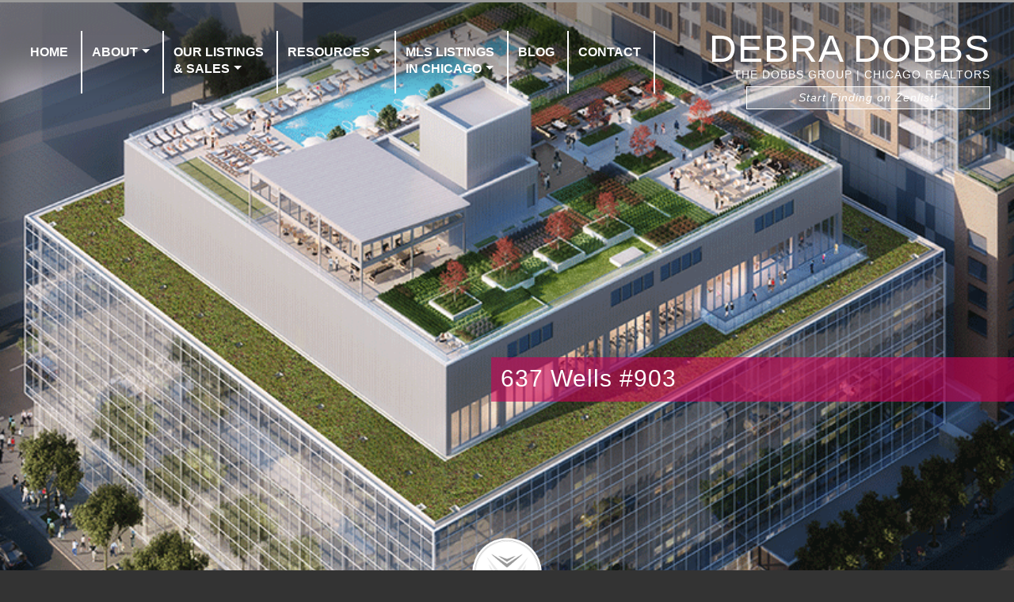

--- FILE ---
content_type: text/html; charset=UTF-8
request_url: https://debradobbs.com/637-wells-903/
body_size: 18916
content:
<!DOCTYPE html><!-- Template v 26 mar 24 -->
<html lang="en-US">
<head>
<!-- Google tag (gtag.js) -->
<script async src="https://www.googletagmanager.com/gtag/js?id=AW-961715993"></script>
<script>
  window.dataLayer = window.dataLayer || [];
  function gtag(){dataLayer.push(arguments);}
  gtag('js', new Date());

  gtag('config', 'AW-961715993');
</script>
<script src="https://analytics.ahrefs.com/analytics.js" data-key="zYYnPWpT8EbHGwO/6g0xnQ" async></script>



<title>637 Wells #903 - Debra Dobbs | The Dobbs Group</title>
<meta charset="UTF-8" />
<meta name="viewport" content="initial-scale=1, maximum-scale=1, width=device-width, height=device-height" />
<meta property="og:type"  content="article" />
<meta property="og:title" content="637 Wells #903 - Debra Dobbs | The Dobbs Group" />
<meta property="og:image"   content="" />
<link rel="icon" type="image/png" href="https://res.cloudinary.com/thedobbsgroup/image/upload/v1609601394/debradobbs/myicon_m1rfm1_ytnqet.png">
<meta name="author" content="Debra Dobbs" />
<meta name="keywords" content="real-estate, Chicago, Compass, Debra Dobbs, Lincoln Park, sell house, buy home, property, buyer's agent, luxury real estate" />

    <meta name="description" content="Debra Dobbs is one of Chicago's most respected agents, ranked in the top 1%, and a fierce advocate for her real estate clients' best interests." />

<!-- scripts -->
  <script src="https://ajax.aspnetcdn.com/ajax/jquery/jquery-1.12.0.min.js"type="text/javascript"></script>
  <!--[if lt IE 9]>
  <script src="https://debradobbs.com/wp-content/themes/pinboard/scripts/html5.js" type="text/javascript"></script>
  <![endif]-->
  <script type='text/javascript'>
  /* <![CDATA[ */
  var mejsL10n = {"language":"en-US","strings":{"Close":"Close","Fullscreen":"Fullscreen","Download File":"Download File","Download Video":"Download Video","Play\/Pause":"Play\/Pause","Mute Toggle":"Mute Toggle","None":"None","Turn off Fullscreen":"Turn off Fullscreen","Go Fullscreen":"Go Fullscreen","Unmute":"Unmute","Mute":"Mute","Captions\/Subtitles":"Captions\/Subtitles"}};
  var _wpmejsSettings = {"pluginPath":"\/wp-includes\/js\/mediaelement\/"};
  /* ]]> */
  </script>
  <script type='text/javascript'>
   function FeatImagesResize(){var e=.75*$(".feat-image-wrap").width();$(".feat-image-wrap").css("height",e+"px")}$(document).ready(function(){var n,t,i,r=1500,o=1500,s=4e3;function w(e,a){$(".ns-gallery-item-wrap:nth-child("+e+")").fadeIn(a)}function d(e){var a=void 0===e||e?n<t+1?1:t+1:t-1==0?n:t-1;w(a,r),$(".ns-gallery-item-wrap:nth-child("+t+")").fadeOut(o,function(){t=a,window.clearInterval(i),i=window.setInterval(d,s)})}n=$(".ns-gallery-item-wrap").length,w(t=Math.floor(Math.random()*n)+1,2500),i=window.setInterval(d,1e3),FeatImagesResize()}),$(window).on("orientationchange",FeatImagesResize),$(window).resize(FeatImagesResize);
  </script>

  <meta name='robots' content='max-image-preview:large' />
<link rel="alternate" type="application/rss+xml" title="Debra Dobbs &raquo; Feed" href="https://debradobbs.com/feed/" />
<link rel="alternate" type="application/rss+xml" title="Debra Dobbs &raquo; Comments Feed" href="https://debradobbs.com/comments/feed/" />
<link rel="alternate" title="oEmbed (JSON)" type="application/json+oembed" href="https://debradobbs.com/wp-json/oembed/1.0/embed?url=https%3A%2F%2Fdebradobbs.com%2F637-wells-903%2F" />
<link rel="alternate" title="oEmbed (XML)" type="text/xml+oembed" href="https://debradobbs.com/wp-json/oembed/1.0/embed?url=https%3A%2F%2Fdebradobbs.com%2F637-wells-903%2F&#038;format=xml" />
<style id='wp-img-auto-sizes-contain-inline-css' type='text/css'>
img:is([sizes=auto i],[sizes^="auto," i]){contain-intrinsic-size:3000px 1500px}
/*# sourceURL=wp-img-auto-sizes-contain-inline-css */
</style>
<style id='wp-block-library-inline-css' type='text/css'>
:root{--wp-block-synced-color:#7a00df;--wp-block-synced-color--rgb:122,0,223;--wp-bound-block-color:var(--wp-block-synced-color);--wp-editor-canvas-background:#ddd;--wp-admin-theme-color:#007cba;--wp-admin-theme-color--rgb:0,124,186;--wp-admin-theme-color-darker-10:#006ba1;--wp-admin-theme-color-darker-10--rgb:0,107,160.5;--wp-admin-theme-color-darker-20:#005a87;--wp-admin-theme-color-darker-20--rgb:0,90,135;--wp-admin-border-width-focus:2px}@media (min-resolution:192dpi){:root{--wp-admin-border-width-focus:1.5px}}.wp-element-button{cursor:pointer}:root .has-very-light-gray-background-color{background-color:#eee}:root .has-very-dark-gray-background-color{background-color:#313131}:root .has-very-light-gray-color{color:#eee}:root .has-very-dark-gray-color{color:#313131}:root .has-vivid-green-cyan-to-vivid-cyan-blue-gradient-background{background:linear-gradient(135deg,#00d084,#0693e3)}:root .has-purple-crush-gradient-background{background:linear-gradient(135deg,#34e2e4,#4721fb 50%,#ab1dfe)}:root .has-hazy-dawn-gradient-background{background:linear-gradient(135deg,#faaca8,#dad0ec)}:root .has-subdued-olive-gradient-background{background:linear-gradient(135deg,#fafae1,#67a671)}:root .has-atomic-cream-gradient-background{background:linear-gradient(135deg,#fdd79a,#004a59)}:root .has-nightshade-gradient-background{background:linear-gradient(135deg,#330968,#31cdcf)}:root .has-midnight-gradient-background{background:linear-gradient(135deg,#020381,#2874fc)}:root{--wp--preset--font-size--normal:16px;--wp--preset--font-size--huge:42px}.has-regular-font-size{font-size:1em}.has-larger-font-size{font-size:2.625em}.has-normal-font-size{font-size:var(--wp--preset--font-size--normal)}.has-huge-font-size{font-size:var(--wp--preset--font-size--huge)}.has-text-align-center{text-align:center}.has-text-align-left{text-align:left}.has-text-align-right{text-align:right}.has-fit-text{white-space:nowrap!important}#end-resizable-editor-section{display:none}.aligncenter{clear:both}.items-justified-left{justify-content:flex-start}.items-justified-center{justify-content:center}.items-justified-right{justify-content:flex-end}.items-justified-space-between{justify-content:space-between}.screen-reader-text{border:0;clip-path:inset(50%);height:1px;margin:-1px;overflow:hidden;padding:0;position:absolute;width:1px;word-wrap:normal!important}.screen-reader-text:focus{background-color:#ddd;clip-path:none;color:#444;display:block;font-size:1em;height:auto;left:5px;line-height:normal;padding:15px 23px 14px;text-decoration:none;top:5px;width:auto;z-index:100000}html :where(.has-border-color){border-style:solid}html :where([style*=border-top-color]){border-top-style:solid}html :where([style*=border-right-color]){border-right-style:solid}html :where([style*=border-bottom-color]){border-bottom-style:solid}html :where([style*=border-left-color]){border-left-style:solid}html :where([style*=border-width]){border-style:solid}html :where([style*=border-top-width]){border-top-style:solid}html :where([style*=border-right-width]){border-right-style:solid}html :where([style*=border-bottom-width]){border-bottom-style:solid}html :where([style*=border-left-width]){border-left-style:solid}html :where(img[class*=wp-image-]){height:auto;max-width:100%}:where(figure){margin:0 0 1em}html :where(.is-position-sticky){--wp-admin--admin-bar--position-offset:var(--wp-admin--admin-bar--height,0px)}@media screen and (max-width:600px){html :where(.is-position-sticky){--wp-admin--admin-bar--position-offset:0px}}

/*# sourceURL=wp-block-library-inline-css */
</style><style id='global-styles-inline-css' type='text/css'>
:root{--wp--preset--aspect-ratio--square: 1;--wp--preset--aspect-ratio--4-3: 4/3;--wp--preset--aspect-ratio--3-4: 3/4;--wp--preset--aspect-ratio--3-2: 3/2;--wp--preset--aspect-ratio--2-3: 2/3;--wp--preset--aspect-ratio--16-9: 16/9;--wp--preset--aspect-ratio--9-16: 9/16;--wp--preset--color--black: #000000;--wp--preset--color--cyan-bluish-gray: #abb8c3;--wp--preset--color--white: #ffffff;--wp--preset--color--pale-pink: #f78da7;--wp--preset--color--vivid-red: #cf2e2e;--wp--preset--color--luminous-vivid-orange: #ff6900;--wp--preset--color--luminous-vivid-amber: #fcb900;--wp--preset--color--light-green-cyan: #7bdcb5;--wp--preset--color--vivid-green-cyan: #00d084;--wp--preset--color--pale-cyan-blue: #8ed1fc;--wp--preset--color--vivid-cyan-blue: #0693e3;--wp--preset--color--vivid-purple: #9b51e0;--wp--preset--gradient--vivid-cyan-blue-to-vivid-purple: linear-gradient(135deg,rgb(6,147,227) 0%,rgb(155,81,224) 100%);--wp--preset--gradient--light-green-cyan-to-vivid-green-cyan: linear-gradient(135deg,rgb(122,220,180) 0%,rgb(0,208,130) 100%);--wp--preset--gradient--luminous-vivid-amber-to-luminous-vivid-orange: linear-gradient(135deg,rgb(252,185,0) 0%,rgb(255,105,0) 100%);--wp--preset--gradient--luminous-vivid-orange-to-vivid-red: linear-gradient(135deg,rgb(255,105,0) 0%,rgb(207,46,46) 100%);--wp--preset--gradient--very-light-gray-to-cyan-bluish-gray: linear-gradient(135deg,rgb(238,238,238) 0%,rgb(169,184,195) 100%);--wp--preset--gradient--cool-to-warm-spectrum: linear-gradient(135deg,rgb(74,234,220) 0%,rgb(151,120,209) 20%,rgb(207,42,186) 40%,rgb(238,44,130) 60%,rgb(251,105,98) 80%,rgb(254,248,76) 100%);--wp--preset--gradient--blush-light-purple: linear-gradient(135deg,rgb(255,206,236) 0%,rgb(152,150,240) 100%);--wp--preset--gradient--blush-bordeaux: linear-gradient(135deg,rgb(254,205,165) 0%,rgb(254,45,45) 50%,rgb(107,0,62) 100%);--wp--preset--gradient--luminous-dusk: linear-gradient(135deg,rgb(255,203,112) 0%,rgb(199,81,192) 50%,rgb(65,88,208) 100%);--wp--preset--gradient--pale-ocean: linear-gradient(135deg,rgb(255,245,203) 0%,rgb(182,227,212) 50%,rgb(51,167,181) 100%);--wp--preset--gradient--electric-grass: linear-gradient(135deg,rgb(202,248,128) 0%,rgb(113,206,126) 100%);--wp--preset--gradient--midnight: linear-gradient(135deg,rgb(2,3,129) 0%,rgb(40,116,252) 100%);--wp--preset--font-size--small: 13px;--wp--preset--font-size--medium: 20px;--wp--preset--font-size--large: 36px;--wp--preset--font-size--x-large: 42px;--wp--preset--spacing--20: 0.44rem;--wp--preset--spacing--30: 0.67rem;--wp--preset--spacing--40: 1rem;--wp--preset--spacing--50: 1.5rem;--wp--preset--spacing--60: 2.25rem;--wp--preset--spacing--70: 3.38rem;--wp--preset--spacing--80: 5.06rem;--wp--preset--shadow--natural: 6px 6px 9px rgba(0, 0, 0, 0.2);--wp--preset--shadow--deep: 12px 12px 50px rgba(0, 0, 0, 0.4);--wp--preset--shadow--sharp: 6px 6px 0px rgba(0, 0, 0, 0.2);--wp--preset--shadow--outlined: 6px 6px 0px -3px rgb(255, 255, 255), 6px 6px rgb(0, 0, 0);--wp--preset--shadow--crisp: 6px 6px 0px rgb(0, 0, 0);}:where(.is-layout-flex){gap: 0.5em;}:where(.is-layout-grid){gap: 0.5em;}body .is-layout-flex{display: flex;}.is-layout-flex{flex-wrap: wrap;align-items: center;}.is-layout-flex > :is(*, div){margin: 0;}body .is-layout-grid{display: grid;}.is-layout-grid > :is(*, div){margin: 0;}:where(.wp-block-columns.is-layout-flex){gap: 2em;}:where(.wp-block-columns.is-layout-grid){gap: 2em;}:where(.wp-block-post-template.is-layout-flex){gap: 1.25em;}:where(.wp-block-post-template.is-layout-grid){gap: 1.25em;}.has-black-color{color: var(--wp--preset--color--black) !important;}.has-cyan-bluish-gray-color{color: var(--wp--preset--color--cyan-bluish-gray) !important;}.has-white-color{color: var(--wp--preset--color--white) !important;}.has-pale-pink-color{color: var(--wp--preset--color--pale-pink) !important;}.has-vivid-red-color{color: var(--wp--preset--color--vivid-red) !important;}.has-luminous-vivid-orange-color{color: var(--wp--preset--color--luminous-vivid-orange) !important;}.has-luminous-vivid-amber-color{color: var(--wp--preset--color--luminous-vivid-amber) !important;}.has-light-green-cyan-color{color: var(--wp--preset--color--light-green-cyan) !important;}.has-vivid-green-cyan-color{color: var(--wp--preset--color--vivid-green-cyan) !important;}.has-pale-cyan-blue-color{color: var(--wp--preset--color--pale-cyan-blue) !important;}.has-vivid-cyan-blue-color{color: var(--wp--preset--color--vivid-cyan-blue) !important;}.has-vivid-purple-color{color: var(--wp--preset--color--vivid-purple) !important;}.has-black-background-color{background-color: var(--wp--preset--color--black) !important;}.has-cyan-bluish-gray-background-color{background-color: var(--wp--preset--color--cyan-bluish-gray) !important;}.has-white-background-color{background-color: var(--wp--preset--color--white) !important;}.has-pale-pink-background-color{background-color: var(--wp--preset--color--pale-pink) !important;}.has-vivid-red-background-color{background-color: var(--wp--preset--color--vivid-red) !important;}.has-luminous-vivid-orange-background-color{background-color: var(--wp--preset--color--luminous-vivid-orange) !important;}.has-luminous-vivid-amber-background-color{background-color: var(--wp--preset--color--luminous-vivid-amber) !important;}.has-light-green-cyan-background-color{background-color: var(--wp--preset--color--light-green-cyan) !important;}.has-vivid-green-cyan-background-color{background-color: var(--wp--preset--color--vivid-green-cyan) !important;}.has-pale-cyan-blue-background-color{background-color: var(--wp--preset--color--pale-cyan-blue) !important;}.has-vivid-cyan-blue-background-color{background-color: var(--wp--preset--color--vivid-cyan-blue) !important;}.has-vivid-purple-background-color{background-color: var(--wp--preset--color--vivid-purple) !important;}.has-black-border-color{border-color: var(--wp--preset--color--black) !important;}.has-cyan-bluish-gray-border-color{border-color: var(--wp--preset--color--cyan-bluish-gray) !important;}.has-white-border-color{border-color: var(--wp--preset--color--white) !important;}.has-pale-pink-border-color{border-color: var(--wp--preset--color--pale-pink) !important;}.has-vivid-red-border-color{border-color: var(--wp--preset--color--vivid-red) !important;}.has-luminous-vivid-orange-border-color{border-color: var(--wp--preset--color--luminous-vivid-orange) !important;}.has-luminous-vivid-amber-border-color{border-color: var(--wp--preset--color--luminous-vivid-amber) !important;}.has-light-green-cyan-border-color{border-color: var(--wp--preset--color--light-green-cyan) !important;}.has-vivid-green-cyan-border-color{border-color: var(--wp--preset--color--vivid-green-cyan) !important;}.has-pale-cyan-blue-border-color{border-color: var(--wp--preset--color--pale-cyan-blue) !important;}.has-vivid-cyan-blue-border-color{border-color: var(--wp--preset--color--vivid-cyan-blue) !important;}.has-vivid-purple-border-color{border-color: var(--wp--preset--color--vivid-purple) !important;}.has-vivid-cyan-blue-to-vivid-purple-gradient-background{background: var(--wp--preset--gradient--vivid-cyan-blue-to-vivid-purple) !important;}.has-light-green-cyan-to-vivid-green-cyan-gradient-background{background: var(--wp--preset--gradient--light-green-cyan-to-vivid-green-cyan) !important;}.has-luminous-vivid-amber-to-luminous-vivid-orange-gradient-background{background: var(--wp--preset--gradient--luminous-vivid-amber-to-luminous-vivid-orange) !important;}.has-luminous-vivid-orange-to-vivid-red-gradient-background{background: var(--wp--preset--gradient--luminous-vivid-orange-to-vivid-red) !important;}.has-very-light-gray-to-cyan-bluish-gray-gradient-background{background: var(--wp--preset--gradient--very-light-gray-to-cyan-bluish-gray) !important;}.has-cool-to-warm-spectrum-gradient-background{background: var(--wp--preset--gradient--cool-to-warm-spectrum) !important;}.has-blush-light-purple-gradient-background{background: var(--wp--preset--gradient--blush-light-purple) !important;}.has-blush-bordeaux-gradient-background{background: var(--wp--preset--gradient--blush-bordeaux) !important;}.has-luminous-dusk-gradient-background{background: var(--wp--preset--gradient--luminous-dusk) !important;}.has-pale-ocean-gradient-background{background: var(--wp--preset--gradient--pale-ocean) !important;}.has-electric-grass-gradient-background{background: var(--wp--preset--gradient--electric-grass) !important;}.has-midnight-gradient-background{background: var(--wp--preset--gradient--midnight) !important;}.has-small-font-size{font-size: var(--wp--preset--font-size--small) !important;}.has-medium-font-size{font-size: var(--wp--preset--font-size--medium) !important;}.has-large-font-size{font-size: var(--wp--preset--font-size--large) !important;}.has-x-large-font-size{font-size: var(--wp--preset--font-size--x-large) !important;}
/*# sourceURL=global-styles-inline-css */
</style>

<style id='classic-theme-styles-inline-css' type='text/css'>
/*! This file is auto-generated */
.wp-block-button__link{color:#fff;background-color:#32373c;border-radius:9999px;box-shadow:none;text-decoration:none;padding:calc(.667em + 2px) calc(1.333em + 2px);font-size:1.125em}.wp-block-file__button{background:#32373c;color:#fff;text-decoration:none}
/*# sourceURL=/wp-includes/css/classic-themes.min.css */
</style>
<link rel='stylesheet' id='wpo_min-header-0-css' href='https://debradobbs.com/wp-content/cache/wpo-minify/1768491331/assets/wpo-minify-header-8bd3402a.min.css' type='text/css' media='all' />

<script type="text/javascript">
//<![CDATA[
function customfieldlist_the_collapse_sign() {
	var signs = new Object();
	signs['minus'] = '[ - ]';
	signs['plus'] = '[ + ]';
	return signs;
}
function customfieldlist_effect_speed() {
	var speed = 'normal';
	return speed;
}
//]]>
</script>
	<!--[if lt IE 9]>
	<script src="https://debradobbs.com/wp-content/themes/pinboard/scripts/html5.js" type="text/javascript"></script>
	<![endif]-->
<script type="text/javascript" src="https://debradobbs.com/wp-content/themes/pinboard/scripts/ios-orientationchange-fix.js" id="ios-orientationchange-fix-js"></script>
<script type="text/javascript" data-cfasync="false" src="https://debradobbs.com/wp-includes/js/jquery/jquery.min.js" id="jquery-core-js"></script>
<script type="text/javascript" src="https://debradobbs.com/wp-includes/js/jquery/jquery-migrate.min.js" id="jquery-migrate-js"></script>
<script type="text/javascript" src="https://debradobbs.com/wp-content/themes/pinboard/scripts/jquery.flexslider-min.js" id="flexslider-js"></script>
<script type="text/javascript" src="https://debradobbs.com/wp-content/themes/pinboard/scripts/fitvids.js" id="fitvids-js"></script>
<script type="text/javascript" id="mediaelement-core-js-before">
/* <![CDATA[ */
var mejsL10n = {"language":"en","strings":{"mejs.download-file":"Download File","mejs.install-flash":"You are using a browser that does not have Flash player enabled or installed. Please turn on your Flash player plugin or download the latest version from https://get.adobe.com/flashplayer/","mejs.fullscreen":"Fullscreen","mejs.play":"Play","mejs.pause":"Pause","mejs.time-slider":"Time Slider","mejs.time-help-text":"Use Left/Right Arrow keys to advance one second, Up/Down arrows to advance ten seconds.","mejs.live-broadcast":"Live Broadcast","mejs.volume-help-text":"Use Up/Down Arrow keys to increase or decrease volume.","mejs.unmute":"Unmute","mejs.mute":"Mute","mejs.volume-slider":"Volume Slider","mejs.video-player":"Video Player","mejs.audio-player":"Audio Player","mejs.captions-subtitles":"Captions/Subtitles","mejs.captions-chapters":"Chapters","mejs.none":"None","mejs.afrikaans":"Afrikaans","mejs.albanian":"Albanian","mejs.arabic":"Arabic","mejs.belarusian":"Belarusian","mejs.bulgarian":"Bulgarian","mejs.catalan":"Catalan","mejs.chinese":"Chinese","mejs.chinese-simplified":"Chinese (Simplified)","mejs.chinese-traditional":"Chinese (Traditional)","mejs.croatian":"Croatian","mejs.czech":"Czech","mejs.danish":"Danish","mejs.dutch":"Dutch","mejs.english":"English","mejs.estonian":"Estonian","mejs.filipino":"Filipino","mejs.finnish":"Finnish","mejs.french":"French","mejs.galician":"Galician","mejs.german":"German","mejs.greek":"Greek","mejs.haitian-creole":"Haitian Creole","mejs.hebrew":"Hebrew","mejs.hindi":"Hindi","mejs.hungarian":"Hungarian","mejs.icelandic":"Icelandic","mejs.indonesian":"Indonesian","mejs.irish":"Irish","mejs.italian":"Italian","mejs.japanese":"Japanese","mejs.korean":"Korean","mejs.latvian":"Latvian","mejs.lithuanian":"Lithuanian","mejs.macedonian":"Macedonian","mejs.malay":"Malay","mejs.maltese":"Maltese","mejs.norwegian":"Norwegian","mejs.persian":"Persian","mejs.polish":"Polish","mejs.portuguese":"Portuguese","mejs.romanian":"Romanian","mejs.russian":"Russian","mejs.serbian":"Serbian","mejs.slovak":"Slovak","mejs.slovenian":"Slovenian","mejs.spanish":"Spanish","mejs.swahili":"Swahili","mejs.swedish":"Swedish","mejs.tagalog":"Tagalog","mejs.thai":"Thai","mejs.turkish":"Turkish","mejs.ukrainian":"Ukrainian","mejs.vietnamese":"Vietnamese","mejs.welsh":"Welsh","mejs.yiddish":"Yiddish"}};
//# sourceURL=mediaelement-core-js-before
/* ]]> */
</script>
<script type="text/javascript" src="https://debradobbs.com/wp-includes/js/mediaelement/mediaelement-and-player.min.js" id="mediaelement-core-js"></script>
<script type="text/javascript" src="https://debradobbs.com/wp-includes/js/mediaelement/mediaelement-migrate.min.js" id="mediaelement-migrate-js"></script>
<script type="text/javascript" id="mediaelement-js-extra">
/* <![CDATA[ */
var _wpmejsSettings = {"pluginPath":"/wp-includes/js/mediaelement/","classPrefix":"mejs-","stretching":"responsive","audioShortcodeLibrary":"mediaelement","videoShortcodeLibrary":"mediaelement"};
//# sourceURL=mediaelement-js-extra
/* ]]> */
</script>
<script type="text/javascript" src="https://debradobbs.com/wp-content/themes/pinboard/scripts/mediaelementplayer.js" id="mediaelementplayer-js"></script>
<script type="text/javascript" src="https://debradobbs.com/wp-content/plugins/custom-field-list-widget/widget_custom_field_list_js.php" id="customfieldlist_widget_script-js"></script>
<link rel="https://api.w.org/" href="https://debradobbs.com/wp-json/" /><link rel="alternate" title="JSON" type="application/json" href="https://debradobbs.com/wp-json/wp/v2/posts/14864" /><link rel="EditURI" type="application/rsd+xml" title="RSD" href="https://debradobbs.com/xmlrpc.php?rsd" />
<meta name="generator" content="WordPress 6.9" />
<link rel="canonical" href="https://debradobbs.com/637-wells-903/" />
<link rel='shortlink' href='https://debradobbs.com/?p=14864' />
<link rel='preconnect' href='https://ep4.roveridx.com' crossorigin>
<link rel='preconnect' href='https://cdn-cciaor.roveridx.com/'>
<link rel='preconnect' crossorigin href='https://maps.googleapis.com'>
<script type='text/javascript'>var idx_sa = {"all_regions":"MRED","css_framework":"rover","domain":"debradobbs.com","domain_id":1948,"fav_requires_login":"open","is_multi_region":"false","idx_url":"https:\/\/ep4.roveridx.com\/","items":25,"logged_in_email":"","logged_in_user_id":"","logged_in_authkey":"","page_url":"\/","pdf_requires_login":"open","prop_anon_views_curr":0,"prop_open_mode":"modal","prop_requires_login":"open","region":"MRED","register_before_or_after_prop_display":"after","user_ip":"52.14.22.108","joda":[".rover-range-slider|rover_ui_rangeslider"],"jodb":["nav.idx-searchpanel|rover_ui_search",".ssc|rover_ui_slideshow",".tsc|rover_ui_slideshow",".lcc|rover_ui_carousel",".recaptcha-container|rover_captcha",".idx-tab-container|rover_ui_tabs","#send_property_contact|rover_ui_contact",".rover-thumbnail|rover_ui_thumbnail"],"js_modern":["rover_ui_boot"]}</script>
<style class='idx-rover'>.idx-framework,.idx-container,.rover-agent-framework,.idx-disclosure{box-sizing:border-box;clear:both;display:block;flex:none;position:relative}.idx-framework,.rover-agent-framework{max-width:100%;min-width:0;overflow:hidden}.idx-disclosure{color:#555555;font-size:0.90em;line-height:1.1;padding:2px;text-align:justify}.idx-disclosure:after{clear:both}.idx-branding a{color:var(--foreground_control_color)}.idx-msg-icon{min-width:30px;visibility:hidden}.idx-msg-text{padding-left:10px}.idx-row{box-sizing:border-box;clear:both;display:block;margin-bottom:10px;position:relative;width:100%}.idx-row:after,.idx-clear{clear:both}.idx-row.hover:hover{background-color:#efefef}.idx-framework.progressive .rover-nav-prev,.idx-framework.progressive .rover-nav-next,.idx-framework.progressive nav.idx-footer{visibility:hidden}.idx-show-if-not-logged-in {display:inline-block}body.idx-logged-in .idx-show-if-not-logged-in,body.idx-logged-in .wp-block-navigation .wp-block-navigation-item .idx-show-if-not-logged-in
{display:none !important}.idx-show-if-logged-in,.wp-block-navigation .wp-block-navigation-item .idx-show-if-logged-in{display:none !important}body.idx-logged-in .idx-show-if-logged-in,body.idx-logged-in .wp-block-navigation .wp-block-navigation-item .idx-show-if-logged-in {display:inline-block !important}.idx-show-if-agent {display:none}body.idx-logged-in .idx-show-if-agent {display:inline-block !important}.idx-col-12,.idx-col-11,.idx-col-10,.idx-col-9,.idx-col-8,.idx-col-7,.idx-col-6,.idx-col-5,.idx-col-4,.idx-col-3,.idx-col-2,.idx-col-1{box-sizing:border-box;display:block;float:none;margin:0;padding:4px;width:100%}select.idx-searchpanel-input{height:34px}select.idx-searchpanel-input,.idx-autocomplete,.idx-searchpanel-input[type="radio"],.idx-framework input[type="text"],.idx-framework input[type="date"],.idx-framework textarea{border:1px solid #ddd;border-radius:3px;box-shadow:none;font-size:14px;padding:5px;width:100%}.idx-framework .input-group input[type="text"].form-control{display:block;position:relative;flex:1 1 auto;font-size:16px;height:calc(1.5em + .75rem + 2px);width:1%;min-width:0;margin-bottom:0}u.ri{cursor:pointer;display:inline-block;height:0.5em;width:0.5em;transition:all 0.5s ease-in-out}u.ri.arrow{border-width:1px 0 0 1px;border-color:#fff;border-style:solid;margin:4px;position:relative;bottom:unset;top:unset}u.ri.arrow:hover{border-color:#999}u.ri.arrow.arrow-up{transform:rotate(45deg)}u.ri.arrow.arrow-down{transform:rotate(225deg)}u.ri.arrow.arrow-left{transform:rotate(315deg);vertical-align:middle}u.ri.arrow.arrow-right{transform:rotate(135deg);vertical-align:middle}u.ri.sort.up:before,u.ri.sort.down:after{border:5px solid #0000;content:"";cursor:pointer;display:block;height:0;width:0}u.ri.sort.up:before{border-bottom-color:#666;margin-top:-9px}u.ri.sort.down:after{border-top-color:#666;margin-top:2px}u.ri.box{display:inline-block;position:relative;text-align:center;height:1em;width:1.5em;z-index:2}svg.ri,svg.ri > path,u.ri > svg > path{width:1em;height:1em}u.ri > .spin,svg.ri.spin{animation:ri-spin 2s linear infinite}@keyframes ri-spin{0%{transform:rotate(0deg)}to{transform:rotate(1turn)}}@keyframes rotateX{0%{transform:rotateX(90deg)}80%{transform:rotateX(-10deg)}100%{transform:rotateX(0)}}u.ri.wait-icon:after{content:" ";display:block;height:16px;border-radius:50%;border:2px solid currentColor;border-color:currentColor #0000 currentColor #0000;animation:wait-icon-animation 1.2s linear infinite;width:16px}u.ri.wait-icon.large:after{border:6px solid currentColor;height:64px;width:64px}@keyframes wait-icon-animation{0%{transform:rotate(0deg)}100%{transform:rotate(360deg)}}nav.idx-listing-nav u.ri,nav.idx-footer u.ri{border-color:#333}.idx-prop svg.heart,.idx-prop svg.heart_outline{fill:#888;width:24px}.idx-prop svg.heart:hover,.idx-prop svg.heart_outline:hover{color:#f00;fill:#f00;opacity:0.5}.idx-prop.fav svg.heart,.idx-prop.fav svg.heart path,.idx-prop.fav svg.heart_outline,.idx-prop.fav svg.heart_outline path{fill:#f00}@keyframes animatefromtop{from {top:-300px;opacity:0}to {top:0;opacity:1}}.idx-red{color:red}.idx-darkgray{color:#555555}.idx-bold{font-weight:bold}.idx-nounderline{text-decoration:none!important}.idx-center{text-align:center}.idx-hide{display:none!important}.idx-nowrap{overflow:hidden;white-space:nowrap;text-overflow:ellipsis}body .framework-login.login-at-top {position:absolute;right:0;top:0;width:auto;z-index:100001}body.logged-in .framework-login.login-at-top {top:36px}.idx-login-dropdown,.idx-saved-search-count,.idx-favorite-count{display:inline-block;margin-right:10px;position:relative}.idx-text-input > input,.idx-select-input > select{margin-top:5px;min-height:26px}.idx-text-input > textarea{margin-top:5px}.idx-button{background-color:#fff;border:1px solid #CCC;border-radius:3px;box-sizing:border-box;color:#555;cursor:pointer;display:inline-block;padding:8px 8px;text-overflow:ellipsis;text-decoration:none;white-space:nowrap;overflow:hidden;vertical-align:middle}.idx-button.small{font-size:12px;padding:4px 4px}a.idx-button,a.idx-button:focus{box-shadow:none;outline:none}ul.idx{background-clip:padding-box;list-style:none!important;margin-top:0;margin-bottom:0;margin-left:0;margin-right:0;margin-block-start:0;margin-block-end:0;margin-inline-start:0;margin-inline-end:0;padding:10px;padding-inline-start:0;padding-inline-end:0;padding-block-start:0;padding-block-end:0;position:relative;top:unset}li.idx-dropdown ul.idx-dropdown-menu{display:flex;max-width:100%;min-width:100%;overflow-y:auto;padding:0;position:absolute;text-align:left;opacity:0;visibility:hidden;z-index:1000}li.idx-dropdown.open ul.idx-dropdown-menu{background-color:var(--background_dropdown_color);flex-direction:column;height:auto;min-width:min(80vw,400px);max-width:80vw;max-height:50vh;overflow-y:auto;padding:10px;opacity:1;animation:rotateX 300ms ease-in-out forwards;transform-origin:top center;visibility:visible}ul.idx-dropdown-menu li,ul.idx-dropdown-menu li.idx-col-12,ul.idx-dropdown-menu li.idx-col-11,ul.idx-dropdown-menu li.idx-col-10,ul.idx-dropdown-menu li.idx-col-9,ul.idx-dropdown-menu li.idx-col-8,ul.idx-dropdown-menu li.idx-col-7,ul.idx-dropdown-menu li.idx-col-6,ul.idx-dropdown-menu li.idx-col-5,ul.idx-dropdown-menu li.idx-col-4,ul.idx-dropdown-menu li.idx-col-3,ul.idx-dropdown-menu li.idx-col-2,ul.idx-dropdown-menu li.idx-col-1{display:block;list-style:none!important;margin:0;padding:10px 0}.idx-button-dropdown{margin:0 4px}.idx-button-dropdown-label{display:inline-block;line-height:2;margin-right:6px}.idx-button-dropdown > .fa{vertical-align:top}.idx-button-text{line-height:2;margin:0 4px;text-align:center;vertical-align:middle}span.idx-button-text{vertical-align:inherit}.idx-button-small{padding:0}.idx-button-center{text-align:center;margin:0 auto}.idx-framework .idx-button-disabled,.idx-results-framework a.idx-button-disabled .idx-label{cursor:auto;color:#999!important;background:transparent!important}img.idx-responsive{width:100%}@media screen and (min-width:576px){.idx-col-9{display:inline-block;width:91.6667%}.idx-col-8{display:inline-block;width:83.3333%}.idx-col-7{display:inline-block;width:75%}.idx-col-6{display:inline-block;width:66.666667%}.idx-col-5{display:inline-block;width:58.33334%}.idx-col-4{display:inline-block;width:50%}.idx-col-3{display:inline-block;width:41.6667%}.idx-col-2{display:inline-block;width:33.33333%}.idx-col-1{display:inline-block;width:25%}}@media screen and (min-width:768px){.idx-col-10{width:91.6667%}.idx-col-9{width:83.3333%}.idx-col-8{width:75%}.idx-col-7{width:66.666667%}.idx-col-6{width:58.33334%}.idx-col-5{width:50%}.idx-col-4{width:41.6667%}.idx-col-3{width:33.33333%}.idx-col-2{width:25%}.idx-col-1{width:16.666666%}ul.idx-dropdown-menu.idx-dropdown-right.open{left:unset;right:0}}@media screen and (min-width:992px){.idx-col-11{width:91.6667%}.idx-col-10{width:83.3333%}.idx-col-9{width:75%}.idx-col-8{width:66.666667%}.idx-col-7{width:58.33334%}.idx-col-6{width:50%}.idx-col-5{width:41.6667%}.idx-col-4{width:33.33333%}.idx-col-3{width:25%}.idx-col-2{width:16.666666%}.idx-col-1{width:8.333333%}}</style>
<script type="text/javascript" class="rover_idx_boot_js">function rover_idx_boot_js() {var element = document.createElement("script");element.src = "https://ep4.roveridx.com/js/1703/rover.min.js";element.className = "roveridx";element.setAttribute("data-js_ver", "1703");document.head.appendChild(element);}{window.addEventListener("load", rover_idx_boot_js, false)}</script>    	<link rel="stylesheet" href="https://cdn.jsdelivr.net/npm/glightbox/dist/css/glightbox.min.css" />
    	<script src="https://cdn.jsdelivr.net/gh/mcstudios/glightbox/dist/js/glightbox.min.js"></script>
    	<script type="text/javascript">
    	document.addEventListener('DOMContentLoaded', function(event) {
    		const lightbox = GLightbox({
    			selector:  '.glightbox1',
    			touchNavigation: true,
    			loop: true,
    			autoplayVideos: false,
    		});
    	});
    	</script>
      <style media="screen">
        #ddgallery {    margin: 20px auto;  display: block;float: left;width: 100%;}
        @media (max-width: 770px){ #ddgallery a {display: inline-block;} }
        #ddgallery a > img {max-width: 147px;  padding: 0.1% 2.8%;text-align: left;float: left;margin: 10px 3px;}
        .goverlay {background: rgba(0,0,0,.75) !important}
      </style>
    <script>
/* <![CDATA[ */
	jQuery(document).ready(function($) {
		$('#access .menu > li > a').each(function(){var title=$(this).attr('title');if(typeof title!=='undefined'&&title!==false){$(this).append('<br /> <span>'+title+'</span>');$(this).removeAttr('title')}});function pinboard_move_elements(container){if(container.hasClass('onecol')){var thumb=$('.entry-thumbnail',container);if('undefined'!==typeof thumb){$('.entry-container',container).before(thumb)}var video=$('.entry-attachment',container);if('undefined'!==typeof video){$('.entry-container',container).before(video)}var gallery=$('.post-gallery',container);if('undefined'!==typeof gallery){$('.entry-container',container).before(gallery)}var meta=$('.entry-meta',container);if('undefined'!==typeof meta){$('.entry-container',container).after(meta)}}}function pinboard_restore_elements(container){if(container.hasClass('onecol')){var thumb=$('.entry-thumbnail',container);if('undefined'!==typeof thumb){$('.entry-header',container).after(thumb)}var video=$('.entry-attachment',container);if('undefined'!==typeof video){$('.entry-header',container).after(video)}var gallery=$('.post-gallery',container);if('undefined'!==typeof gallery){$('.entry-header',container).after(gallery)}var meta=$('.entry-meta',container);if('undefined'!==typeof meta){$('.entry-header',container).append(meta)}else{$('.entry-header',container).html(meta.html())}}}
		if( ($(window).width() > 960) || ($(document).width() > 960) ) {
			// Viewport is greater than tablet: portrait
		} else {
			$('#content .post').each(function() {
				pinboard_move_elements($(this));
			});
		}
		$(window).resize(function() {
			if( ($(window).width() > 960) || ($(document).width() > 960) ) {
									$('.page-template-template-full-width-php #content .post, .page-template-template-blog-full-width-php #content .post, .page-template-template-blog-four-col-php #content .post').each(function() {
						pinboard_restore_elements($(this));
					});
							} else {
				$('#content .post').each(function() {
					pinboard_move_elements($(this));
				});
			}
			if(($(window).width()>760)||($(document).width()>760)){var maxh=0;$('#access .menu > li > a').each(function(){if(parseInt($(this).css('height'))>maxh){maxh=parseInt($(this).css('height'))}});$('#access .menu > li > a').css('height',maxh)}else{$('#access .menu > li > a').css('height','auto')}});if(($(window).width()>760)||($(document).width()>760)){var maxh=0;$('#access .menu > li > a').each(function(){var title=$(this).attr('title');if(typeof title!=='undefined'&&title!==false){$(this).append('<br /> <span>'+title+'</span>');$(this).removeAttr('title')}if(parseInt($(this).css('height'))>maxh){maxh=parseInt($(this).css('height'))}});
			$('#access .menu > li > a').css('height', maxh);
							$('#access li').mouseenter(function(){$(this).children('ul').css('display','none').stop(true,true).fadeIn(1000).css('display','block').children('ul').css('display','none')});$('#access li').mouseleave(function(){$(this).children('ul').stop(true,true).fadeOut(1000).css('display','block')});
					} else {
			$('#access li').each(function(){if($(this).children('ul').length){$(this).append('<span class="drop-down-toggle"><span class="drop-down-arrow"></span></span>')}});$('.drop-down-toggle').click(function(){$(this).parent().children('ul').slideToggle(1000)});
		}
						$('audio,video').mediaelementplayer({videoWidth:'100%',videoHeight:'100%',audioWidth:'100%',alwaysShowControls:true,features:['playpause','progress','tracks','volume'],videoVolume:'horizontal'});
		$(".entry-attachment, .entry-content").fitVids({ customSelector: "iframe, object, embed"});
	});
	jQuery(window).load(function() {
					//jQuery('.entry-content a[href$=".jpg"],.entry-content a[href$=".jpeg"],.entry-content a[href$=".png"],.entry-content a[href$=".gif"],a.colorbox').colorbox();
			});
/* ]]> */
</script>
<style type="text/css">
			#header input#s {
			width:168px;
			box-shadow:inset 1px 1px 5px 1px rgba(0, 0, 0, .1);
			text-indent: 0;
		}
								#access {
			background: #f8f8f8;
		}
				#access a:hover,
		#access li.current_page_item > a,
		#access li.current-menu-item > a {
			background: #eee;
		}
							#footer-area {
			background: #514c52;
		}
				#copyright {
			background: #6f6262;
		}
																								a:hover {
			color:#FF0000;
		}
				#access a {
			color:#999;
		}
				#access a:hover,
		#access li.current_page_item > a {
			color:#FF0000;
		}
									.entry-thumbnail img{
max-width: 330px !important;

}</style>
<script data-cfasync="false"> var dFlipLocation = "https://debradobbs.com/wp-content/plugins/dflip/assets/"; var dFlipWPGlobal = {"text":{"toggleSound":"Turn on\/off Sound","toggleThumbnails":"Toggle Thumbnails","toggleOutline":"Toggle Outline\/Bookmark","previousPage":"Previous Page","nextPage":"Next Page","toggleFullscreen":"Toggle Fullscreen","zoomIn":"Zoom In","zoomOut":"Zoom Out","toggleHelp":"Toggle Help","singlePageMode":"Single Page Mode","doublePageMode":"Double Page Mode","downloadPDFFile":"Download PDF File","gotoFirstPage":"Goto First Page","gotoLastPage":"Goto Last Page","share":"Share"},"mainControls":"altPrev,pageNumber,altNext,outline,thumbnail,zoomIn,zoomOut,fullScreen,share,more","hideControls":"","scrollWheel":"true","backgroundColor":"#ffffff","backgroundImage":"","height":"100%","duration":"800","soundEnable":"true","enableDownload":"true","webgl":"true","hard":"cover","maxTextureSize":"1600","zoomRatio":"1.5","singlePageMode":"0"};</script><style type="text/css">
	#site-title .home,
	#site-description {
		position:absolute !important;
		clip:rect(1px, 1px, 1px, 1px);
	}
</style>
<link rel="icon" href="https://debradobbs.com/wp-content/uploads/2021/03/cropped-just-flower-bloom-hi-res-e1616061318847-1-32x32.png" sizes="32x32" />
<link rel="icon" href="https://debradobbs.com/wp-content/uploads/2021/03/cropped-just-flower-bloom-hi-res-e1616061318847-1-192x192.png" sizes="192x192" />
<link rel="apple-touch-icon" href="https://debradobbs.com/wp-content/uploads/2021/03/cropped-just-flower-bloom-hi-res-e1616061318847-1-180x180.png" />
<meta name="msapplication-TileImage" content="https://debradobbs.com/wp-content/uploads/2021/03/cropped-just-flower-bloom-hi-res-e1616061318847-1-270x270.png" />
  <!-- opengraph -->
<meta property="og:locale" content="en" />
<meta property="og:type" content="article" />
<meta property="og:title" content="637 Wells #903" />
<meta property="og:description" content="RENTAL &#8211; The Gallery on Wells offers wide variety of rental residences with panoramic views of River North and Downtown. The Gallery on Wells has truly created the art of urban of living. Amenities include keyless entry, indoor access to &#8230;" />
<meta property="og:url" content="https://debradobbs.com/637-wells-903/" />
<meta property="og:site_name" content="Debra Dobbs" />
<meta property="og:updated_time" content="2022-12-29T22:56:55+00:00" />
<meta property="og:image" content="https://debradobbs.com/wp-content/uploads/2017/10/AmenitiesDeck.png" />
<meta property="og:image:secure_url" content="https://debradobbs.com/wp-content/uploads/2017/10/AmenitiesDeck.png" />
<!-- twitter -->
<meta name="twitter:card" content="summary" />
<meta name="twitter:site" content="@debradobbs" />
<meta name="twitter:title" content="637 Wells #903" />
<meta name="twitter:description" content="RENTAL &#8211; The Gallery on Wells offers wide variety of rental residences with panoramic views of River North and Downtown. The Gallery on Wells has truly created the art of urban of living. Amenities include keyless entry, indoor access to &#8230;" />
<meta property="twitter:image" content="https://debradobbs.com/wp-content/uploads/2017/10/AmenitiesDeck.png" />
<meta property="twitter:image:secure_url" content="https://debradobbs.com/wp-content/uploads/2017/10/AmenitiesDeck.png" />
<meta name="twitter:creator" content="debradobbs" />
<!-- article -->
<meta property="article:publisher" content="https://www.instagram.com/_thedobbsgroup_/" />
<meta property="article:author" content="https://www.facebook.com/debra.dobbs.16" />
<meta property="article:published_time" content="2022-12-29T22:56:55+00:00" />
<!-- tags -->
  <meta property="article:tag" content="2017" />
  <meta property="article:tag" content="closed" />
<meta property="article:section" content="portfolio" />

<script type="application/ld+json">
{
  "@context": "https://schema.org",
  "@type": "Organization",
  "url": "https://debradobbs.com",
  "name": "The Dobbs Group",
  "alternateName": "Debra Dobbs | Chicago Realtor",
  "legalName": "The Dobbs Group",
  "description": "The Dobbs Group, led by Debra Dobbs, provides comprehensive real estate services to buyers and sellers across all price ranges—from first-time homebuyers to sellers of luxury real estate. With over 41 years of experience, Debra's unparalleled expertise in the Chicago real estate market has garnered her numerous awards and recognitions. Our primary service areas include Lincoln Park, Lakeview, Gold Coast, and Downtown Chicago. Affiliated with Compass, we are committed to personalized, high-quality service rooted in expertise, integrity, and fierce advocacy of our clients' interests.",
  "contactPoint": [{
    "@type": "ContactPoint",
    "email": "debra@debradobbs.com",
    "telephone": "+1-312-307-4909",
    "url": "https://debradobbs.com/contact-debra-dobbs/",
    "contactType": "customer service"
  }],
  "logo": {
    "@type":"ImageObject",
    "url":"https://debradobbs.com/wp-content/uploads/2021/04/the-dobbs-group-logo.jpg",
    "caption": "Debra Dobbs Logo"
  },
  "address": {
     "@type":"PostalAddress",
     "streetAddress":"2350 N Lincoln Ave",
     "addressLocality":"Chicago, IL",
     "addressCountry":"US",
     "postalCode":"60614"
  },
  "parentOrganization": {
    "@type": "Organization",
    "name": "Compass",
    "url" : "https://www.compass.com/"
  },
  "founder": {
    "@type": "Person",
    "name": "Debra Dobbs",
    "sameAs": ["https://www.facebook.com/debra.dobbs.16", "https://www.instagram.com/_thedobbsgroup_/","https://www.linkedin.com/in/debradobbs/"]
  },
"foundingDate": "1984-01-01"

}
</script>
<!-- end JSON LD -->

<script type="application/ld+json">
{
  "@context": "https://schema.org",
  "@type": ["Person", "RealEstateAgent"],
  "name": "Debra Dobbs | Chicago Realtor",
  "alternateName": "Debra Dobbs",
  "image": "https://debradobbs.com/wp-content/uploads/2023/11/debra-dobbs-chicago-realtor-photo.jpg",
  "jobTitle": "Real Estate Broker",
  "url": "https://debradobbs.com/",
  "telephone": "+1-312-307-4909",
  "email": "debra@debradobbs.com",
  "worksFor": {
    "@type": "Organization",
    "name": "The Dobbs Group, Compass",
    "url": "https://debradobbs.com/"
  },
  "address": {
    "@type": "PostalAddress",
    "streetAddress": "2350 N Lincoln Ave",
    "addressLocality": "Chicago",
    "addressRegion": "IL",
    "postalCode": "60614",
    "addressCountry": "US"
  },
  "sameAs": [
    "https://www.facebook.com/debra.dobbs.16",
    "https://www.instagram.com/_thedobbsgroup_/",
    "https://www.linkedin.com/in/debradobbs/"
  ]
}
</script>
<script data-cfasync="false" nonce="8b6bc8ac-1c2f-4158-9b6a-4b80988bcf07">try{(function(w,d){!function(j,k,l,m){if(j.zaraz)console.error("zaraz is loaded twice");else{j[l]=j[l]||{};j[l].executed=[];j.zaraz={deferred:[],listeners:[]};j.zaraz._v="5874";j.zaraz._n="8b6bc8ac-1c2f-4158-9b6a-4b80988bcf07";j.zaraz.q=[];j.zaraz._f=function(n){return async function(){var o=Array.prototype.slice.call(arguments);j.zaraz.q.push({m:n,a:o})}};for(const p of["track","set","debug"])j.zaraz[p]=j.zaraz._f(p);j.zaraz.init=()=>{var q=k.getElementsByTagName(m)[0],r=k.createElement(m),s=k.getElementsByTagName("title")[0];s&&(j[l].t=k.getElementsByTagName("title")[0].text);j[l].x=Math.random();j[l].w=j.screen.width;j[l].h=j.screen.height;j[l].j=j.innerHeight;j[l].e=j.innerWidth;j[l].l=j.location.href;j[l].r=k.referrer;j[l].k=j.screen.colorDepth;j[l].n=k.characterSet;j[l].o=(new Date).getTimezoneOffset();if(j.dataLayer)for(const t of Object.entries(Object.entries(dataLayer).reduce((u,v)=>({...u[1],...v[1]}),{})))zaraz.set(t[0],t[1],{scope:"page"});j[l].q=[];for(;j.zaraz.q.length;){const w=j.zaraz.q.shift();j[l].q.push(w)}r.defer=!0;for(const x of[localStorage,sessionStorage])Object.keys(x||{}).filter(z=>z.startsWith("_zaraz_")).forEach(y=>{try{j[l]["z_"+y.slice(7)]=JSON.parse(x.getItem(y))}catch{j[l]["z_"+y.slice(7)]=x.getItem(y)}});r.referrerPolicy="origin";r.src="/cdn-cgi/zaraz/s.js?z="+btoa(encodeURIComponent(JSON.stringify(j[l])));q.parentNode.insertBefore(r,q)};["complete","interactive"].includes(k.readyState)?zaraz.init():j.addEventListener("DOMContentLoaded",zaraz.init)}}(w,d,"zarazData","script");window.zaraz._p=async d$=>new Promise(ea=>{if(d$){d$.e&&d$.e.forEach(eb=>{try{const ec=d.querySelector("script[nonce]"),ed=ec?.nonce||ec?.getAttribute("nonce"),ee=d.createElement("script");ed&&(ee.nonce=ed);ee.innerHTML=eb;ee.onload=()=>{d.head.removeChild(ee)};d.head.appendChild(ee)}catch(ef){console.error(`Error executing script: ${eb}\n`,ef)}});Promise.allSettled((d$.f||[]).map(eg=>fetch(eg[0],eg[1])))}ea()});zaraz._p({"e":["(function(w,d){})(window,document)"]});})(window,document)}catch(e){throw fetch("/cdn-cgi/zaraz/t"),e;};</script></head>

<body class="wp-singular post-template-default single single-post postid-14864 single-format-standard wp-theme-pinboard"  id="novydes">



<div id="wrapper">
	<div id="tpage">
    <div id="header">
                       <div id="tf-dd-menu">
           <header>
             <nav class="menu">
               <div class="mobile-only">
                  <div id="tfdd-menu-title">
                   <a href="https://debradobbs.com/" rel="home">Debra Dobbs</a>
                  </div>
                  <div id="tfdd-menu-desc">The Dobbs Group | Chicago Realtors</div>
               </div>
               <div class="menu-tfdd-container"><ul id="menu-tfdd" class="menu"><li id="menu-item-34285" class="menu-item menu-item-type-custom menu-item-object-custom menu-item-home menu-item-34285"><a href="https://debradobbs.com">Home</a></li>
<li id="menu-item-34286" class="menu-item menu-item-type-custom menu-item-object-custom menu-item-has-children menu-item-34286"><a href="https://debradobbs.com/about/">About</a>
<div class='sub-menu-wrapper'><ul class='sub-menu'>
	<li id="menu-item-34307" class="sub-menu-heading menu-item menu-item-type-custom menu-item-object-custom menu-item-has-children menu-item-34307"><a href="#">Debra Dobbs</a>
	<ul class='sub-menu'>
		<li id="menu-item-34289" class="menu-item menu-item-type-post_type menu-item-object-page menu-item-34289"><a href="https://debradobbs.com/bio-debra-dobbs/">Bio</a></li>
		<li id="menu-item-34292" class="menu-item menu-item-type-post_type menu-item-object-page menu-item-34292"><a href="https://debradobbs.com/awards-accolades/">Awards &#038; Accolades</a></li>
		<li id="menu-item-39358" class="menu-item menu-item-type-post_type menu-item-object-page menu-item-39358"><a href="https://debradobbs.com/press/">In The News…</a></li>
	</ul>
</li>
	<li id="menu-item-34308" class="sub-menu-heading menu-item menu-item-type-custom menu-item-object-custom menu-item-has-children menu-item-34308"><a href="#">The Dobbs Group</a>
	<ul class='sub-menu'>
		<li id="menu-item-34290" class="menu-item menu-item-type-post_type menu-item-object-page menu-item-34290"><a href="https://debradobbs.com/real-estate-broker-team-realtor/">Debra’s Team</a></li>
		<li id="menu-item-34291" class="menu-item menu-item-type-post_type menu-item-object-page menu-item-34291"><a href="https://debradobbs.com/testimonials/">Testimonials</a></li>
		<li id="menu-item-34288" class="menu-item menu-item-type-post_type menu-item-object-page menu-item-34288"><a href="https://debradobbs.com/debra-numbers/">By The Numbers</a></li>
	</ul>
</li>
	<li id="menu-item-38099" class="menu-item menu-item-type-custom menu-item-object-custom menu-item-has-children menu-item-38099"><a href="#">Behind The Scenes</a>
	<ul class='sub-menu'>
		<li id="menu-item-34305" class="menu-item menu-item-type-custom menu-item-object-custom menu-item-34305"><a href="https://debradobbs.com/video/">Video</a></li>
	</ul>
</li>
</ul></div>
</li>
<li id="menu-item-36985" class="menu-item menu-item-type-post_type menu-item-object-page menu-item-has-children menu-item-36985"><a href="https://debradobbs.com/featured-listings-debra-dobbs-listings/">Our Listings<br/>&#038; Sales</a>
<div class='sub-menu-wrapper'><ul class='sub-menu'>
	<li id="menu-item-43841" class="menu-item menu-item-type-custom menu-item-object-custom menu-item-has-children menu-item-43841"><a href="#">HOMES FOR SALE IN CHICAGO</a>
	<ul class='sub-menu'>
		<li id="menu-item-43855" class="menu-item menu-item-type-post_type menu-item-object-page menu-item-43855"><a href="https://debradobbs.com/featured-listings-debra-dobbs-listings/">Featured Listings</a></li>
	</ul>
</li>
	<li id="menu-item-43842" class="menu-item menu-item-type-custom menu-item-object-custom menu-item-has-children menu-item-43842"><a href="#">UNDER CONTRACT</a>
	<ul class='sub-menu'>
		<li id="menu-item-43861" class="menu-item menu-item-type-post_type menu-item-object-page menu-item-43861"><a href="https://debradobbs.com/pending/">Sale Pending</a></li>
	</ul>
</li>
	<li id="menu-item-43843" class="menu-item menu-item-type-custom menu-item-object-custom menu-item-has-children menu-item-43843"><a href="#">CLOSED</a>
	<ul class='sub-menu'>
		<li id="menu-item-43847" class="menu-item menu-item-type-post_type menu-item-object-page menu-item-43847"><a href="https://debradobbs.com/all-closed/">Closed Sales By Debra Dobbs &#038; The Dobbs Group</a></li>
		<li id="menu-item-43840" class="menu-item menu-item-type-post_type menu-item-object-page menu-item-43840"><a href="https://debradobbs.com/closed-in-2025/">Closed in 2025</a></li>
	</ul>
</li>
</ul></div>
</li>
<li id="menu-item-34294" class="menu-item menu-item-type-post_type menu-item-object-page menu-item-has-children menu-item-34294"><a href="https://debradobbs.com/resources/">Resources</a>
<div class='sub-menu-wrapper'><ul class='sub-menu'>
	<li id="menu-item-34312" class="sub-menu-heading menu-item menu-item-type-custom menu-item-object-custom menu-item-has-children menu-item-34312"><a href="#">For Sellers</a>
	<ul class='sub-menu'>
		<li id="menu-item-34295" class="menu-item menu-item-type-custom menu-item-object-custom menu-item-34295"><a href="https://debradobbs.com/sell-my-house/">Sell Your House With Us</a></li>
		<li id="menu-item-37664" class="menu-item menu-item-type-post_type menu-item-object-page menu-item-37664"><a href="https://debradobbs.com/case-studies/">Our Case Studies</a></li>
		<li id="menu-item-36986" class="menu-item menu-item-type-custom menu-item-object-custom menu-item-36986"><a href="https://debradobbs.com/for-sale-luxury-homes-real-estate/">Chicago Luxury Homes</a></li>
		<li id="menu-item-34303" class="menu-item menu-item-type-custom menu-item-object-custom menu-item-34303"><a href="https://debradobbs.com/valuation-form/">Find Your House Value</a></li>
	</ul>
</li>
	<li id="menu-item-34313" class="sub-menu-heading menu-item menu-item-type-custom menu-item-object-custom menu-item-has-children menu-item-34313"><a href="#">For Buyers</a>
	<ul class='sub-menu'>
		<li id="menu-item-34296" class="menu-item menu-item-type-custom menu-item-object-custom menu-item-34296"><a href="https://debradobbs.com/buyers-agent-chicago/">Buyer&#8217;s Agent</a></li>
		<li id="menu-item-34297" class="menu-item menu-item-type-post_type menu-item-object-page menu-item-34297"><a href="https://debradobbs.com/first-time-home-buyer/">First Time Home Buyer</a></li>
		<li id="menu-item-34300" class="menu-item menu-item-type-post_type menu-item-object-page menu-item-34300"><a href="https://debradobbs.com/neighborhoods-chicago/">Chicago Neighborhood Guide</a></li>
		<li id="menu-item-38185" class="menu-item menu-item-type-custom menu-item-object-custom menu-item-38185"><a href="https://debradobbs.com/mortgage-lenders-chicago/">Mortgage Services</a></li>
		<li id="menu-item-43906" class="menu-item menu-item-type-post_type menu-item-object-page menu-item-43906"><a href="https://debradobbs.com/relocation-real-estate-agent-moving-services-company/">Relocation to Chicago</a></li>
		<li id="menu-item-34301" class="menu-item menu-item-type-post_type menu-item-object-page menu-item-34301"><a href="https://debradobbs.com/open-houses-in-chicago/">Open Houses in Chicago</a></li>
	</ul>
</li>
	<li id="menu-item-34314" class="sub-menu-heading menu-item menu-item-type-custom menu-item-object-custom menu-item-has-children menu-item-34314"><a href="#">For Everyone</a>
	<ul class='sub-menu'>
		<li id="menu-item-34299" class="menu-item menu-item-type-custom menu-item-object-custom menu-item-34299"><a href="https://debradobbs.com/little-black-book/">Little Black Book: Our Most Trusted Vendors &#038; Service Providers</a></li>
		<li id="menu-item-44053" class="menu-item menu-item-type-post_type menu-item-object-page menu-item-44053"><a href="https://debradobbs.com/dobbsreport/">The Dobbs Report</a></li>
		<li id="menu-item-34298" class="menu-item menu-item-type-custom menu-item-object-custom menu-item-34298"><a href="https://debradobbs.com/qa/">Q &#038; A</a></li>
		<li id="menu-item-38461" class="menu-item menu-item-type-post_type menu-item-object-page menu-item-38461"><a href="https://debradobbs.com/chicago-zip-codes/">Guide To Chicago Zip Codes</a></li>
	</ul>
</li>
</ul></div>
</li>
<li id="menu-item-38103" class="menu-item menu-item-type-post_type menu-item-object-page menu-item-has-children menu-item-38103"><a href="https://debradobbs.com/listings/listings-in-chicago/">MLS Listings<br/>in Chicago</a>
<div class='sub-menu-wrapper'><ul class='sub-menu'>
	<li id="menu-item-38106" class="menu-item menu-item-type-custom menu-item-object-custom menu-item-has-children menu-item-38106"><a href="#">Search MLS Listings By</a>
	<ul class='sub-menu'>
		<li id="menu-item-38104" class="menu-item menu-item-type-post_type menu-item-object-page menu-item-38104"><a href="https://debradobbs.com/search-mls-listings-in-chicago-by-zip-code/">ZIP Code</a></li>
		<li id="menu-item-38105" class="menu-item menu-item-type-post_type menu-item-object-page menu-item-38105"><a href="https://debradobbs.com/search-mls-listings-in-chicago-by-building/">Buildings &#038; Subdivisions</a></li>
		<li id="menu-item-38557" class="menu-item menu-item-type-post_type menu-item-object-page menu-item-38557"><a href="https://debradobbs.com/real-estate-by-lifestyle-and-needs/">Lifestyle and Needs</a></li>
	</ul>
</li>
	<li id="menu-item-38112" class="menu-item menu-item-type-custom menu-item-object-custom menu-item-has-children menu-item-38112"><a href="#">Search MLS Listings By Price Range</a>
	<ul class='sub-menu'>
		<li id="menu-item-38113" class="menu-item menu-item-type-custom menu-item-object-custom menu-item-38113"><a href="https://debradobbs.com/il/chicago/0-49999/">Under $50,000</a></li>
		<li id="menu-item-38114" class="menu-item menu-item-type-custom menu-item-object-custom menu-item-38114"><a href="https://debradobbs.com/il/chicago/50000-350000/">$50,000 &#8211; $350,000</a></li>
		<li id="menu-item-38115" class="menu-item menu-item-type-custom menu-item-object-custom menu-item-38115"><a href="https://debradobbs.com/il/chicago/350000-600000/">$350,000 &#8211; $600,000</a></li>
		<li id="menu-item-38116" class="menu-item menu-item-type-custom menu-item-object-custom menu-item-38116"><a href="https://debradobbs.com/il/chicago/600000-850000/">$600,000 &#8211; $850,000</a></li>
		<li id="menu-item-38117" class="menu-item menu-item-type-custom menu-item-object-custom menu-item-38117"><a href="https://debradobbs.com/il/chicago/850000-1000000/">$850,000 &#8211; $1,000,000</a></li>
		<li id="menu-item-38118" class="menu-item menu-item-type-custom menu-item-object-custom menu-item-38118"><a href="https://debradobbs.com/il/chicago/1000000-2500000/">$1,000,000 &#8211; $2,500,000</a></li>
		<li id="menu-item-38119" class="menu-item menu-item-type-custom menu-item-object-custom menu-item-38119"><a href="https://debradobbs.com/il/chicago/2500000-5000000/">$2,500,000 &#8211; $5,000,000</a></li>
		<li id="menu-item-38120" class="menu-item menu-item-type-custom menu-item-object-custom menu-item-38120"><a href="https://debradobbs.com/il/chicago/5000000-100000000/">$5,000,000 &#038; more</a></li>
	</ul>
</li>
	<li id="menu-item-38121" class="menu-item menu-item-type-custom menu-item-object-custom menu-item-has-children menu-item-38121"><a href="#">Popular Searches</a>
	<ul class='sub-menu'>
		<li id="menu-item-34302" class="menu-item menu-item-type-post_type menu-item-object-page menu-item-34302"><a href="https://debradobbs.com/search-in-mls/">Search Entire MLS (custom search)</a></li>
		<li id="menu-item-38222" class="menu-item menu-item-type-custom menu-item-object-custom menu-item-38222"><a href="https://debradobbs.com/mls-exact-address-search/">MLS &#8211; address search<br/><br/></a></li>
		<li id="menu-item-38125" class="menu-item menu-item-type-post_type menu-item-object-page menu-item-38125"><a href="https://debradobbs.com/new-and-updated-mls-listings/">New &#038; Updated MLS Listings</a></li>
		<li id="menu-item-38131" class="menu-item menu-item-type-post_type menu-item-object-page menu-item-38131"><a href="https://debradobbs.com/recently-sold/">Recently Sold</a></li>
	</ul>
</li>
</ul></div>
</li>
<li id="menu-item-34304" class="menu-item menu-item-type-post_type menu-item-object-page menu-item-34304"><a href="https://debradobbs.com/debras-blog/">Blog</a></li>
<li id="menu-item-34306" class="menu-item menu-item-type-post_type menu-item-object-page menu-item-34306"><a href="https://debradobbs.com/contact-debra-dobbs/">Contact</a></li>
</ul></div>             </nav>
             <div class="mobile-menu">
               <span class="bar"></span>
               <span class="bar"></span>
             </div>
           </header>
         </div>
              
       <style media="screen">
       #makemenudark #tf-dd-menu ul.menu>li,
       #makemenudark #tf-dd-menu ul.menu>li a {color:#666 !important;}
       #makemenudark #tf-dd-menu ul.menu>li {border-color:#666 !important;}
       #makemenudark #tf-dd-menu .menu > .menu-item-has-children > a::after { border-top-color:#666 !important; }
       #makemenudark .mobile-menu > .bar {background: #666 !important}
       </style>


            <!-- featured  start -->
                                       <div id="feattop" style="background-image: url(https://debradobbs.com/wp-content/uploads/2017/10/AmenitiesDeck.png);background-size:cover" ></div>
       <!-- featured end -->
     

            <div id="site-title" class="kdetoje">
                      <a class="home ddname" href="https://debradobbs.com/" rel="home">Debra Dobbs</a><br/>
           <div id="site-description" style="clear:both; display-inline-block; width:100%">The Dobbs Group | Chicago Realtors</div>
     <div id="zenlist-box" style="display:inline-block; position:relative; height:1.3rem; width:300px; text-align:center; font-size:0.9rem; line-height: 1.3rem; padding:3px; border:1px solid #fff; color:#fff; font-weight:300; vertical-align:middle; font-style: italic; background-color: rgba(255, 255, 255, 0.3); cursor: pointer;" onclick="window.open('https://zenlist.com/a/thedobbsgroup'); ga('send',{hitType: 'event', eventCategory: 'Zenlist Button', eventAction: 'click'})" >Start Finding on Zenlist!</div>
         </div>

   
         <div class="nadpis-stranky"><h1 class="nadpis-v-pruhu">637 Wells #903</h1></div>

       <div class="ddemblem" id="ddemblem">
         <img width="250" height="250" alt="-"src="https://debradobbs.com/wp-content/uploads/2022/03/arrow-down-2.png">
       </div>

    </div><!-- /header -->

<!-- #vlastni sablona -->
	<div id="container">

		<section id="content" class="column onecol">
		   <div id="isnewpostvnitrni" class="vnitrnidiv50">

							<article class="post-14864 post type-post status-publish format-standard has-post-thumbnail hentry category-portfolio tag-49 tag-closed column onecol" id="post-14864">
					<div  class="entry">

						
					  		<div id="isnewpostentrycontent"class="entry-content">

								<div id="isnewposttitle" class="nadpisbezfea"><h2>  637 Wells #903</h2></div>

							  	  									<div class="price-location-status-year">
						 			$1,933 | <a href="https://debradobbs.com/neighborhoods-chicago/river-north/">River North</a> | 2017 | closed						  			</div>
								

								<div id="single-content-wrap">
									<p>RENTAL &#8211; The Gallery on Wells offers wide variety of rental residences with panoramic views of River North and Downtown.<br />
The Gallery on Wells has truly created the art of urban of living. Amenities include keyless entry, indoor access to many fine eateries, 25 Yard Lap Pool, fire pits and grilling stations, community garden and much more. Super walkable location and just blocks from public transportation and the expressway.</p>
								</div>


								<div class="clear"></div>

							</div><!-- .entry-content -->

					  					</div><!-- .entry -->
				</article><!-- .post -->
						 </div> <!-- .vnitrnidiv50 -->
		</section><!-- #content -->

					<script type="application/ld+json">
{
  "@context": "https://schema.org",
  "@type": "RealEstateListing",
  "datePosted": "Thu, 23 Nov 2017 02:08:24 +0000",
  "name": "637 Wells #903",
  "about": "RENTAL &#8211; The Gallery on Wells offers wide variety of rental residences with panoramic views of River North and Downtown. The Gallery on Wells has truly created the art of urban of living. Amenities include keyless entry, indoor access to &#8230;",
  "url": "https://debradobbs.com/637-wells-903/",
  "primaryImageOfPage": {
    "@type": "ImageObject",
    "contentLocation": "River North, Chicago, IL, USA",
    "contentUrl": "https://debradobbs.com/wp-content/uploads/2017/10/AmenitiesDeck.png"
  }
}
</script>

		
</div><!-- #container -->
		</div><!-- #tpage -->

<div id="footer">
			<!-- TD 23.5.2024 -->
      				<div class="full_max_800 prefooter">
				  <div id="nav_menu-2" class="prefooter-menu menu-left"><div class="menu-prefooter-home-left-container"><ul id="menu-prefooter-home-left" class="menu"><li id="menu-item-36967" class="menu-item menu-item-type-post_type menu-item-object-page menu-item-36967"><a href="https://debradobbs.com/woodgate-estate/">Luxury Homes for Sale in Chicago</a></li>
<li id="menu-item-37940" class="menu-item menu-item-type-post_type menu-item-object-page menu-item-37940"><a href="https://debradobbs.com/high-end-real-estate-agent-brokers-near-me/">High End Realtors in Chicago</a></li>
<li id="menu-item-36968" class="menu-item menu-item-type-post_type menu-item-object-page menu-item-36968"><a href="https://debradobbs.com/testimonials/">Testimonials</a></li>
<li id="menu-item-36969" class="menu-item menu-item-type-post_type menu-item-object-page menu-item-36969"><a href="https://debradobbs.com/sell-my-house/">Selling A Home</a></li>
</ul></div></div>				  <div id="nav_menu-3" class="prefooter-menu menu-center"><div class="menu-prefooter-home-center-container"><ul id="menu-prefooter-home-center" class="menu"><li id="menu-item-36999" class="menu-item menu-item-type-post_type menu-item-object-page menu-item-36999"><a href="https://debradobbs.com/lakeview-realtors/">Lakeview Realtors</a></li>
<li id="menu-item-36973" class="menu-item menu-item-type-post_type menu-item-object-page menu-item-36973"><a href="https://debradobbs.com/neighborhoods-chicago/lincoln-park/">Lincoln Park Realtors</a></li>
<li id="menu-item-36974" class="menu-item menu-item-type-post_type menu-item-object-page menu-item-36974"><a href="https://debradobbs.com/neighborhoods-chicago/lincoln-square/">Lincoln Square Realtors</a></li>
<li id="menu-item-36975" class="menu-item menu-item-type-post_type menu-item-object-page menu-item-36975"><a href="https://debradobbs.com/neighborhoods-chicago/logan-square/">Logan Square Realtors</a></li>
</ul></div></div>				  <div id="nav_menu-4" class="prefooter-menu menu-right"><div class="menu-prefooter-home-right-container"><ul id="menu-prefooter-home-right" class="menu"><li id="menu-item-37001" class="menu-item menu-item-type-post_type menu-item-object-page menu-item-37001"><a href="https://debradobbs.com/condos-for-sale-in-chicago/">Condos for Sale in Chicago</a></li>
<li id="menu-item-36977" class="menu-item menu-item-type-post_type menu-item-object-page menu-item-36977"><a href="https://debradobbs.com/qa/">Q&#038;A</a></li>
<li id="menu-item-37000" class="menu-item menu-item-type-post_type menu-item-object-page menu-item-37000"><a href="https://debradobbs.com/mortgage-lenders-chicago/">Chicago Mortgage Specialist</a></li>
</ul></div></div>				</div><!-- prefooter -->
			
		<div id="copyright">
			<div class="footer-vrch">
				<div class="footer-polovina">
						© 2026 Debra Dobbs | <a href="https://www.compass.com/" title="Compass Real Estate Brokerage">COMPASS</a> <br/>
						<small>The properties shown have been listed and sold by various Participants in the MLS.</small>
				</div>
			<div class="footer-polovina">
							Designed by: ChicksOnWire<br/>
				<span class="updated">Updated: 17 January 2026</span> | <a href="https://debradobbs.com/credits/">Credits</a> |  <a href="https://debradobbs.com/chicago-real-estate-agents/">Dobbs Reality</a> | <a href="https://zfrmz.com/Cby1eHrn7shS45HDTrwD">Sign Up For Our NEWSLETTER</a>
			</div>
				</div>
			<div class="footer-social">
						<span class="social-media">
								<a href="https://www.facebook.com/debra.dobbs.16" target="_blank" title="Facebook Profile"><img width="300" height="300" src="https://res.cloudinary.com/thedobbsgroup/f_auto/debradobbs/icon_f.png" alt="Debra Dobbs Facebook Logo"></a>
							<a href="https://www.facebook.com/debrapdobbs" target="_blank" title="Facebook Business Page"><img  width="300" height="300" src="https://res.cloudinary.com/thedobbsgroup/f_auto/debradobbs/icon_fb.png" alt="The Dobbs Group Facebook  Logo"></a>
							<a href="https://www.youtube.com/channel/UCBfA5hBRxETSSTX5BXabU9A/videos?" target="_blank" title="YouTube"><img  width="300" height="300" src="https://res.cloudinary.com/thedobbsgroup/f_auto/debradobbs/icon_yt.png" alt="The Dobbs Group YouYube Logo"></a>
								<a href="https://twitter.com/debradobbs" target="_blank" title="Twitter"><img  width="300" height="300" src="https://res.cloudinary.com/thedobbsgroup/f_auto/debradobbs/icon_t.png" alt="The Dobbs Group Twitter Logo"></a>
								<a href="https://www.pinterest.com/debradobbs/" target="_blank" title="Pinterest"><img  width="300" height="300" src="https://res.cloudinary.com/thedobbsgroup/f_auto/debradobbs/icon_p.png" alt="The Dobbs Group Pinterest Logo"></a>
							<a href="https://www.linkedin.com/in/debradobbs/" target="_blank" title="LinkedIn"><img  width="300" height="300" src="https://res.cloudinary.com/thedobbsgroup/f_auto/debradobbs/icon_in.png" alt="The Dobbs Group LinkedIn Logo"></a>
							<a href="https://www.zillow.com/profile/Debra-Dobbs/" target="_blank" title="Zillow"><img  width="300" height="300" src="https://res.cloudinary.com/thedobbsgroup/f_auto/debradobbs/icon_zillow.png" alt="The Dobbs Group Zillow" Logo></a>
								<a href="https://www.yelp.com/biz/debra-dobbs-chicago" target="_blank" title="Yelp"><img  width="300" height="300" src="https://res.cloudinary.com/thedobbsgroup/f_auto/debradobbs/icon_yelp.png" alt="The Dobbs Group Yelp Logo"></a>
								<a href="https://www.instagram.com/thedebradobbsgroup/" target="_blank" title="Instagram"><img  width="300" height="300" src="https://res.cloudinary.com/thedobbsgroup/f_auto/debradobbs/icon_ig.png" alt="The Dobbs Group Instagram Logo"></a>
							<a href="https://zenlist.com/a/thedobbsgroup" target="_blank" title="Zenlist"><img  width="300" height="300" src="https://debradobbs.com/wp-content/uploads/2021/11/icon_zn.png" alt="The Dobbs Group Zenlist Logo"></a>
							<a href="https://g.page/r/CSBILBHQ7UnOEBA" target="_blank" title="Google My Business"><img  width="300" height="300" src="https://debradobbs.com/wp-content/uploads/2021/11/google-my-business-logo-1.png" alt="The Dobbs Group Google MyBusiness Logo"></a>
								<a href="https://medium.com/@debra_48067" target="_blank" title="Medium.com"><img  width="300" height="300" src="https://debradobbs.com/wp-content/uploads/2021/11/medium.png" alt="The Dobbs Group Medium Logo"></a>
						</span><br/>
<span class="fhl" style="text-align:center"><img src="https://debradobbs.com/wp-content/uploads/2023/03/fair-housing-logos-e1678822635462.png" alt="Fair Housing logo" width="72" height="35" style="max-width:50px; padding-left:20px"></span><br/>
<div class="contact-info" style="width:100%; display:inline-block; margin-top:30px">
<span style="text-align: center; width:100%; "><strong>CONTACT US:</strong><br/>
COMPASS | 2350 N Lincoln Ave, Chicago, IL 60614, USA<br/>
<strong>Cell Phone: <a href="tel:+13123074909">(312) 307-4909</a></strong> | <strong>Email: <a href="/cdn-cgi/l/email-protection#f39796918192b39796918192979c919180dd909c9e"><span class="__cf_email__" data-cfemail="533736312132133736312132373c3131207d303c3e">[email&#160;protected]</span></a></strong></span><br/>
  <a href="https://debradobbs.com/privacy-policy/" title="Privacy Policy">Privacy Policy</a>
</div>
</div>


		</div><!-- #copyright -->
			<div style="width:100vw; text-align:center; margin-top:30px; padding-top:80px; padding-bottom:80px; background-color:#000000"><a href="https://www.compass.com/" title="Compass Real Estate Brokerage" ><img style="max-width:25%; min-width:250px" alt="Compass brokerage logo" src="https://debradobbs.com/wp-content/uploads/2023/08/Compass_Logo_H_W.png" width="360" height="48"></a> </div>
<div class="clear"></div>

	</div><!-- #footer --></div>
<!-- #wrapper -->
<script data-cfasync="false" src="/cdn-cgi/scripts/5c5dd728/cloudflare-static/email-decode.min.js"></script><script type="speculationrules">
{"prefetch":[{"source":"document","where":{"and":[{"href_matches":"/*"},{"not":{"href_matches":["/wp-*.php","/wp-admin/*","/wp-content/uploads/*","/wp-content/*","/wp-content/plugins/*","/wp-content/themes/pinboard/*","/*\\?(.+)"]}},{"not":{"selector_matches":"a[rel~=\"nofollow\"]"}},{"not":{"selector_matches":".no-prefetch, .no-prefetch a"}}]},"eagerness":"conservative"}]}
</script>
<script type="text/javascript" data-cfasync="false" src="https://debradobbs.com/wp-content/plugins/dflip/assets/js/dflip.js" id="dflip-script-js"></script>




<script type="text/javascript">
$(document).ready(function() {
var hamburger = $('.mobile-menu'),
menu      = $('.menu'),
sub_menu  = $('.sub-menu-wrapper'),
menu_item = $('.menu-item-has-children');

hamburger.on('click', function() {
	menu.slideToggle();
	$(this).toggleClass('active');
});

menu_item.on('click', function(e) {
	//e.preventDefault();
	$(this).children('.sub-menu-wrapper').slideToggle();
});
$(window).resize(function(){
if ($(window).innerWidth() > 960) {
		if (menu.css("display") == "none"){
			menu.css("display","block");
		}
}

});

});
</script>
<script type="text/javascript" id="zsiqchat">var $zoho=$zoho || {};$zoho.salesiq = $zoho.salesiq || {widgetcode: "siq3b3eaf3384594b835bf8e8484e9bfa7c5c812cf637cea079fee6790355dbca19", values:{},ready:function(){}};var d=document;s=d.createElement("script");s.type="text/javascript";s.id="zsiqscript";s.defer=true;s.src="https://salesiq.zohopublic.com/widget";t=d.getElementsByTagName("script")[0];t.parentNode.insertBefore(s,t);</script>



<script defer src="https://static.cloudflareinsights.com/beacon.min.js/vcd15cbe7772f49c399c6a5babf22c1241717689176015" integrity="sha512-ZpsOmlRQV6y907TI0dKBHq9Md29nnaEIPlkf84rnaERnq6zvWvPUqr2ft8M1aS28oN72PdrCzSjY4U6VaAw1EQ==" data-cf-beacon='{"version":"2024.11.0","token":"527b2e67ca0942598b1ce1fce048f92a","server_timing":{"name":{"cfCacheStatus":true,"cfEdge":true,"cfExtPri":true,"cfL4":true,"cfOrigin":true,"cfSpeedBrain":true},"location_startswith":null}}' crossorigin="anonymous"></script>
</body>
</html>


--- FILE ---
content_type: text/css
request_url: https://debradobbs.com/wp-content/cache/wpo-minify/1768491331/assets/wpo-minify-header-8bd3402a.min.css
body_size: 35781
content:
@media screen and (min-width:1700px){#novydes .vnitrnidivctvrtky{min-height:750px}}@media screen and (min-width:1150px){.page-template-template-no-sidebars-php .fluid-width-video-wrapper{padding-top:105%!important;position:relative;display:block;max-height:900px!important}.fluid-width-video-wrapper{padding-top:53%!important}.page-id-6713 #feattop,.page-id-1229 #feattop{background-attachment:fixed}#feattop{background-attachment:fixed}.blurit{filter:blur(5px)!important;-webkit-filter:blur(5px)!important;-moz-filter:blur(5px)!important;-o-filter:blur(5px)!important;-ms-filter:blur(5px)!important;filter:url("data:image/svg+xml;utf8,<svg xmlns='http://www.w3.org/2000/svg'><filter id='svgMask'><feGaussianBlur stdDeviation='10' /></filter></svg>#svgMask")!important}#novydes #menu-nove a{height:54px}#novydes .menu-nove-container{text-transform:uppercase;color:#fff!important;padding-left:100px;text-shadow:0 2px 10px #333;line-height:1.3rem;font-family:'Arial Narrow';font-weight:600!important}#novydes .menu-nove-container a{white-space:normal!important;color:#fff!important;font-size:15px!important;text-align:right;font-weight:600!important;text-decoration:none;background-color:none!important;padding:10px!important}#makemenudark .menu-nove-container{color:#666!important}#makemenudark .menu-nove-container a{color:#666!important}#makemenudark .menu-nove-container .sub-menu a{color:#fff!important}#makemenudark .menu-nove-container{text-shadow:none!important}#makemenudark .menu-nove-container li{border-color:#666!important}#novydes .menu-nove-container a:hover{color:#e461a1!important;background-color:rgb(50 50 50 / .8)!important}#novydes #access li.current-menu-item a{color:#fff!important;background:none!important;background:transparent!important;text-decoration:underline}#novydes #access{left:20px!important;top:20px!important;height:100px!important;-moz-transition:all 1s ease-in-out;-webkit-transition:all 1s ease-in-out;-o-transition:all 1s ease-in-out;-ms-transition:all 1s ease-in-out;transition:all 1s ease-in-out}#novydes #access ul{float:none!important;margin:5px!important}#novydes .menu-nove-container ul{list-style:none;margin:-4px 1px 0 7px;text-align:left;font-family:'Arial Narrow';font-weight:300;text-transform:uppercase;font-size:18pt;color:#fff;max-height:70px!important}#novydes .menu-nove-container li{font-size:16px;margin-left:0;margin-bottom:0;margin-right:10px;line-height:18px!important;border-right-style:solid;border-width:2px;border-color:#fff;padding-bottom:10px;padding-right:10px!important;padding-top:10px;max-width:90px;text-align:right;vertical-align:top;white-space:normal!important;-moz-transition:all 3s ease-in-out;-webkit-transition:all 3s ease-in-out;-o-transition:all 3s ease-in-out;-ms-transition:all 3s ease-in-out;transition:all 3s ease-in-out}#novydes #access a:hover{-moz-transition:all 1s ease-in-out;-webkit-transition:all 1s ease-in-out;-o-transition:all 1s ease-in-out;-ms-transition:all 1s ease-in-out;transition:all 1s ease-in-out}#novydes .sub-menu{-moz-transition:all 1s ease-in-out;-webkit-transition:all 1s ease-in-out;-o-transition:all 1s ease-in-out;-ms-transition:all 1s ease-in-out;transition:all 1s ease-in-out}#novydes .menu-nove-container li:nth-child(4){max-width:100px}#novydes #access ul ul{padding-top:5px;margin-left:0!important}#novydes #access ul ul ul{padding-top:0;margin-left:220px!important}#novydes #access li li{min-width:220px!important;background-color:rgb(50 50 50 / .4)!important;border:none!important;padding-top:0;padding-bottom:0;padding-right:0!important}#novydes #access li li:first-child{background-color:rgb(50 50 50 / .4)!important}#novydes #access ul ul a{max-height:20px;height:20px;background-color:rgb(50 50 50 / .4)!important;text-align:left}#novydes #access li li a:hover{background-color:rgb(50 50 50 / .8)!important}#wrapper2 .menu-nove-container li,#novydes #access.nav-dark>.menu-nove-container>#menu-nove>li,body#novydes.page-template-1template-new-page-bez-featured #wrapper .menu-nove-container li{border-color:#666!important}#wrapper2 .menu-nove-container,#novydes #access.nav-dark>.menu-nove-container *{text-shadow:0 0 0 #999!important}#wrapper2 .menu-nove-container a,#novydes #access.nav-dark>.menu-nove-container>#menu-nove>li>a{color:#666!important;text-shadow:none!important}#wrapper2 .menu-nove-container .sub-menu a{color:#fff!important}#wrapper2 #access li.current-menu-item a,body#novydes.page-template-1template-new-page-bez-featured #wrapper #access li.current-menu-item a{color:#666!important;background:none!important;background:transparent!important;text-decoration:underline}}@media screen and (max-height:1090px) and (min-width:1920px){#site-title{max-width:30%!important;right:3vw}.page-template-1template-new-homepage #site-title{right:3vw!important}.ddname,.page-template-1template-new-homepage .ddname{max-width:30%!important;font-size:3rem!important;line-height:3rem!important;text-align:right}}@media screen and (max-width:1151px){#feattopm{width:100%;min-width:100%;width:100vw;height:100vh;position:relative;-webkit-filter:grayscale(0%);filter:grayscale(0%);background-position:center center;background-repeat:no-repeat;-webkit-background-size:cover!important;-moz-background-size:cover!important;-o-background-size:cover!important;background-size:cover!important;-webkit-box-shadow:inset 0 90px 40px 0 rgb(0 0 0 / .4);-moz-box-shadow:inset 0 90px 40px 0 rgb(0 0 0 / .4);box-shadow:inset 0 90px 40px 0 rgb(0 0 0 / .4)}#feattop{background-attachment:scroll}.lux-testimonial{width:75%!important;margin-left:auto;margin-right:auto}.page-id-6713 #feattop .page-id-1229 #feattop{display:none}.page-id-6713 #feattopm,.page-id-1229 #feattopm{display:block}#novydes .vnitrnidivctvrtky{width:50%}.ddinnumbersentry .entry-content{width:100%!important;margin-left:auto!important;margin-right:auto!important;padding:0!important;max-width:100%!important}#ddinnum{width:100%;margin-left:auto;margin-right:auto;padding:0;padding-top:0!important;padding-right:0!important;padding-left:0!important}#ddinnumcenter{display:none}#ddinnumleft,#ddinnumright{width:50%;text-align:center}.ddinnumit13{width:180px;height:180px}.shiva13{width:180px;height:180px;-moz-border-radius:90px;-webkit-border-radius:90px;border-radius:90px;font-size:30px;background:#fff;color:#bb2F5D;font-weight:600;line-height:30px}.odsadtoto3{width:180px;height:180px;margin-top:40px}.ddinnumit{width:180px!important;height:180px!important;padding-top:25px!important}.shiva{width:180px!important;height:180px!important;-moz-border-radius:90px!important;-webkit-border-radius:90px!important;border-radius:90px;line-height:180px!important;font-size:60px!important}.befcount{font-size:25px!important}.shiva4{font-size:25px!important;line-height:90px!important}.in-sellers .shiva4{font-size:25px!important;line-height:180px!important}.odsadtoto{width:180px;height:90px;margin-top:55px}.shiva8{font-size:25px!important;line-height:28px!important}.threefourthcol{width:66.7%}.threefourthcol .threecol{width:50%}.fourcol,.onecol .fourcol{width:33.3%;padding:0}#wrapper{max-width:960px}#slider .entry-container{top:28%}.threefourthcol .threecol .entry,.onecol .fourcol .entry,.fourcol .widget{margin:5%}img.attachment-gallery-thumb{max-width:82px}.twocol img.attachment-gallery-thumb{max-width:74px}.single img.attachment-gallery-thumb{max-width:100%}.format-audio object{min-height:24px}.single .format-audio object{height:24px}.social-bookmarks iframe{min-height:0}#sidebar-header{width:468px;height:60px;margin-top:20px}.hmpg-dd-image-container,.hmpg-dd-copy-container{flex-basis:100%}.hmpg-dd-copy-container{padding:15px}.dvp_halfpage_bgpage{background-attachment:scroll!important;background-size:cover!important;background-position:center center!important}}@media screen and (max-width:1149px){h4{font-size:16px!important}.tabulka-stopro td{display:inline-block}#novydes .menu-nove-container{padding-left:10px;z-index:10000}#novydes #site-title{left:10px;top:15px;right:initial;padding:0;margin:0 10px 10px 20px;text-align:right;max-width:80%}#novydes .ddname{font-size:1.9rem}#novydes #site-description{text-align:right;font-size:.9rem;font-size:.9rem;float:left;display:inline-block;width:100%;max-width:100%!important}.page-id-12256 .entry-content{max-width:100vw!important;margin-left:auto;margin-right:auto}.page-id-12256 td{width:98%!important;float:left;clear:left;text-align:center!important;max-width:98%!important;margin-left:auto!important;margin-right:auto!important;font-weight:600}.page-id-12256 input{font-size:15px!important;color:#BB2F5D}.page-id-12256 textarea{font-size:15px!important;color:#BB2F5D}#novydes .nadpis-stranky{width:80%;font-size:1.8rem}#novydes .nadpis-stranky h1{text-transform:initial;color:#fff!important;font-weight:300;text-align:left;padding-top:2px;padding-bottom:2px;padding-left:2px;margin-bottom:2px;line-height:1}#novydes #isnewposttitle h2{font-size:1.8rem!important}#novydes h2{font-size:1.3rem!important}#novydes .newblogent h2{font-size:1.1rem!important}.ddinnumbersentry .entry-content{width:100%!important;margin-left:auto!important;margin-right:auto!important;padding:0!important;max-width:100%!important;padding-top:0!important;padding-right:0!important;padding-left:0!important;box-sizing:border-box}.twocol,.threecol,.fourcol,.onecol .threecol,.threefourthcol .threecol,.onecol .fourcol{float:none;width:100%;max-width:100%!important}.alignleft,.alignright{display:block}#wrapper,.page-template-template-no-sidebars-php #wrapper,.page-template-template-blog-no-sidebars-php #wrapper,.page-template-template-portfolio-no-sidebars-php #wrapper{max-width:380px}.wp-caption{padding:10px 0 0}#site-title,#site-description{float:none;margin:0;line-height:1.62em;text-align:center}#site-title{margin:18px 0}#site-description{display:none;padding-bottom:18px}#sidebar-header{float:none;width:auto;height:auto;max-height:90px;margin-top:0}#access{position:absolute;top:0;left:0;z-index:20000;width:100%;padding:0;background:none;box-shadow:none}#access .nav-show,#access a.nav-show:hover{position:absolute;top:93px;right:14%;display:block;width:40px;height:32px!important;padding:0;background:url(https://debradobbs.com/wp-content/themes/pinboard/images/nav.png) no-repeat;border:none;text-indent:-1000px;overflow:hidden}#access .nav-hide{display:none}#access:target .nav-hide,#access:target a.nav-hide:hover{display:block;position:absolute;top:0;left:0;bottom:-101em;width:100%;height:auto!important;background:none;overflow:hidden;text-indent:-1000px}#access .menu{text-align:center}#access:target .menu{padding-top:134px}#access li ul{position:static}#access li ul ul{margin:0!important}#access ul,#access li{float:none;max-width:100%}#access a{width:100%;height:0!important;padding:0;background:#333;background:-moz-linear-gradient(#333,#111);background:-webkit-linear-gradient(#333,#111);background:-o-linear-gradient(#333,#111);background:-ms-linear-gradient(#333,#111);background:linear-gradient(#333,#111);border:none;overflow:hidden}#access:target .menu a{height:40px!important;border-top:1px solid #444;line-height:40px;-moz-transition:height .25s,line-height .25s;-webkit-transition:height .25s,line-height .25s;-o-transition:height .25s,line-height .25s;-ms-transition:height .25s,line-height .25s;transition:height .25s,line-height .25s}#access .menu a:hover{background:#555}#access br{display:none}#access a span{padding-left:5px}#access li li a{padding:0;background:#3c3c3c;border-top-color:#4f4f4f;text-align:center}#access li li li a{background:#444;border-top-color:#555}#access:target .drop-down-toggle{display:block}#access li li .drop-down-toggle{top:5px}#header #searchform{float:none;width:278px;margin:18px auto}#header input#s{position:relative;z-index:999;display:block;width:168px;margin-left:12px;background:#ececec url(https://debradobbs.com/wp-content/themes/pinboard/images/search.png) right center no-repeat;box-shadow:inset 1px 1px 5px 1px rgb(0 0 0 / .1);text-indent:0}#header input#s:focus{width:246px;margin:0}#social-media-icons{float:none;margin:18px 0;text-align:center}#slider{border-bottom:50px solid #fff}.flex-control-nav{display:none}.flex-direction-nav,.flex-pauseplay{bottom:-40px;height:30px}.flex-direction-nav{right:41%}.flex-pauseplay{right:37.5%}#slider .entry-title{font-size:24px;line-height:1.62em}#current-location,#sidebar-wide{border-top:#E0E0E0 1px solid}#container{margin:10px}.entry,.twocol .entry,.onecol .hentry .entry,.onecol .threecol .entry,.threefourthcol .threecol .entry,.onecol .fourcol .entry,#comments #respond{margin:3.4%}.entry-container{padding:10px}.entry-meta{padding:2.8% 5.8%}.entry-meta span,.single .entry-meta span,.page .entry-meta span{display:block;float:none;padding:6px 0 6px 24px;margin:0}.has-thumbnail .entry-summary{clear:both;margin:0}.has-thumbnail.format-aside .entry-summary,.has-thumbnail.format-quote .entry-summary{clear:none;margin-left:28.15%;width:71.85%}.has-thumbnail.format-chat .entry-content{clear:both;margin:0}.twocol.has-thumbnail .entry-title,.twocol.has-thumbnail .entry-summary{clear:none;padding-left:3%}.twocol.format-gallery .entry-summary{height:auto;margin:0}.twocol.format-image .wp-post-image{float:none;max-width:100%}.format-status .wp-post-image{display:none}img.attachment-gallery-thumb{max-width:74px}.single img.attachment-gallery-thumb{max-width:100%}.single .format-audio object{height:24px}.entry-content{font-size:17px;line-height:1.62em}.columns .twocol,.columns .threecol,.columns .fourcol,.columns .twothirdcol,.columns .threefourthcol{width:100%;margin:0}.column .threecol.box{width:94%}.entry-author,.comment-body{padding:12px}.entry-author .avatar,.comment .avatar{max-width:40px;padding:3px}.entry-author .author,.author-bio,.entry-author .author-meta{margin-left:76px}#posts-nav,.onecol #posts-nav{padding:5.7%;margin:3.4%}.page-numbers .text{display:none}.social-bookmarks>div{width:50%;margin-bottom:12px}#sidebar-boxes{text-align:center}#sidebar .onecol{width:100%}#sidebar .twocol{float:left;width:50%}#sidebar-boxes .threecol{margin-bottom:6.8%}#sidebar-boxes .threecol:last-child{margin:0}#sidebar .widget,#footer-area .widget,#sidebar-boxes .widget{margin:3.4%}#sidebar-left .widget,#sidebar-right .widget{margin:6.8%}#sidebar-boxes,#footer-area{padding:3.2%}#copyright{padding:1.7% 6.5%;line-height:1.5em;font-size:.9em}.copyright,.credits{float:none;max-width:100%;text-align:left}.footer-polovina{width:100%!important;margin:0;display:block;box-sizing:border-box;position:relative;max-width:95vw!important;margin-right:auto;margin-left:auto;white-space:initial}.footer-polovina small{max-width:100%!important;white-space:initial!important;display:inline}.footer-polovina:nth-child(odd){text-align:center;padding:10px;margin-right:auto;margin-left:auto}.footer-polovina:nth-child(even){text-align:center;padding:10px;margin-right:auto;margin-left:auto}.footer-social{width:100%;margin:0;text-align:center;position:relative}#novydes .imgdbr{max-width:150px;height:auto}#ddinnum{width:90%!important;margin-left:auto;margin-right:auto}#ddinnumright,#ddinnumleft{width:100%;text-align:center;float:none;padding:10px 10px 10px 0;margin:auto}#ddinnumcenter{width:200px;width:200px;float:left;padding:10px;margin:auto}.ddinnumit{float:none!important;display:inline-block}.ddinnum{margin-left:-20px}.testimoni_column{width:90%!important;margin-left:auto;margin-right:auto;max-width:90%!important}#novydes .vnitrnidiv50{width:91%;padding-left:10px;padding-right:10px}#novydes .vnitrnidivpul{width:91%;padding-left:10px;padding-right:10px}#novydes .vnitrnidivnews{width:48%;padding-left:10px;padding-right:10px}#novydes h2{font-size:35px}#novydes .teammember{width:75vw;text-align:center}#call{position:relative!important;clear:both!important;top:3px;right:5px}.theme-light .nivo-caption{display:none!important}.theme-light .nivoSlider{position:relative!important;clear:both;margin-top:5px}.nivoSlider a.nivo-imageLink{position:relative;width:100%;height:100%;border:0;padding:0;margin:5px;clear:both}.theme-light .nivo-controlNav{z-index:0!important}.theme-light .nivo-directionNav a{z-index:0!important}#site-title img{position:relative!important;max-width:350px!important;left:2px;float:left;margin:5px 5px 5px 20px}#wrapper,.page-template-template-no-sidebars-php #wrapper,.page-template-template-blog-no-sidebars-php #wrapper,.page-template-template-portfolio-no-sidebars-php #wrapper{max-width:750px;width:100%}#header{max-width:1154px;width:100%}#access{position:fixed;top:0;left:0;z-index:20000;width:100%;padding:0;background:none;box-shadow:none;max-width:100%!important}#access .nav-show,#access a.nav-show:hover{position:absolute;top:10px;right:10px;display:block;width:40px;height:32px!important;padding:0;background:url(https://debradobbs.com/wp-content/themes/pinboard/images/nav.png) no-repeat;border:none;text-indent:-1000px;overflow:hidden}#access:target .menu{padding-top:10px;z-index:1000}#access ul{margin:0 50px 0 10px}#access ul li:first-child{padding-left:0;z-index:99999;float:none;text-align:center}#container{margin:5px!important}}@media screen and (max-width :960px){.single-post .gallery-item a img{min-height:initial;width:auto}#ns-feattop{display:none}#menu-item-13721{display:none}#menu-item-18722{display:none}#novydes .vnitrnidivctvrtky{width:100%;float:left;margin:0;text-align:justify;text-justify:inter-word;padding:20px;box-sizing:border-box;min-height:470px}#novydes .vnitrnidivctvrtky h2{font-size:16px;letter-spacing:0}#novydes .nadpis-stranky{font-size:2rem;line-height:1.8rem}.onecol .threecol,.onecol .fourcol{width:50%}.fourcol{max-width:90%!important;padding:.5%!important}.q{quotes:inherit}#wrapper{max-width:760px}#container{margin:4% 1.6% 0}#slider .entry-container{top:32%;padding:0}#slider .entry-summary{display:none}#container{margin:2.2%}.content-sidebar-wrap,#content,.page-template-template-sidebar-content-sidebar-php .content-sidebar-wrap #content,#sidebar{width:100%}.onecol .hentry .entry,.onecol .hentry #comments,.onecol .hentry #respond{margin:2.4%}.onecol .twocol .entry,.onecol .threecol .entry,.threefourthcol .threecol .entry,.onecol .fourcol .entry{margin:4.5%}.page-template-template-full-width-php .hentry.onecol .wp-post-image,.page-template-template-full-width-php .hentry.onecol .entry-attachment,.page-template-template-full-width-php .hentry.onecol .post-gallery,.page-template-template-full-width-php .hentry.onecol .entry-thumbnail,.page-template-template-blog-full-width-php .hentry.onecol .entry-thumbnail,.page-template-template-blog-four-col-php .entry-thumbnail{float:none;max-width:100%;margin:0}.page-template-template-full-width-php .hentry.onecol .entry-attachment,.page-template-template-full-width-php .hentry.onecol .post-gallery{width:100%}.page-template-template-full-width-php .hentry.onecol .entry-header,.page-template-template-full-width-php .hentry.onecol .entry-thumbnail,.page-template-template-full-width-php .hentry.onecol .entry-summary,.page-template-template-blog-full-width-php .hentry.onecol .entry-header,.page-template-template-blog-full-width-php .hentry.onecol .entry-thumbnail,.page-template-template-blog-full-width-php .hentry.onecol .entry-summary,.page-template-template-blog-four-col-php .hentry.onecol .entry-header,.page-template-template-blog-four-col-php .hentry.onecol .entry-thumbnail,.page-template-template-blog-four-col-php .hentry.onecol .entry-summary{float:none;width:auto}.single .format-audio object{height:30px}.onecol .onecol .entry-summary{font-size:13px;line-height:1.62em}.social-bookmarks iframe{min-height:0}.page-template-template-portfolio-php .post.onecol .wp-post-image,.page-template-template-portfolio-php .post.onecol .entry-attachment,.page-template-template-portfolio-php .post.onecol .post-gallery{float:none;max-width:100%;margin:0}.page-template-template-portfolio-php .post.onecol .entry-attachment,.page-template-template-portfolio-php .post.onecol .post-gallery{width:100%}.page-template-template-portfolio-php .post.onecol .entry-header,.page-template-template-portfolio-php .post.onecol .entry-summary{float:none;width:auto}.onecol #posts-nav{padding:2.8%;margin:2.3%}#sidebar .onecol{width:33.3%}#sidebar .twocol{float:none;width:auto}#sidebar-left .widget,#sidebar-right .widget{margin:5.8%}#sidebar .widget,#footer-area .widget,#sidebar-boxes .widget,.page-template-template-content-sidebar-half-php #sidebar-left .widget,.page-template-template-content-sidebar-half-php #sidebar-right .widget,.page-template-template-sidebar-content-half-php #sidebar-left .widget,.page-template-template-sidebar-content-half-php #sidebar-right .widget{margin:6.7%}#sidebar-boxes,#footer-area{padding:2.2%}#copyright{padding:1.7% 4.3%}#mobilni_report{display:block;max-width:800px;margin-left:auto;margin-right:auto;clear:both}#desktop_report{display:none}.etb-item{flex-direction:column;text-align:center;margin-left:auto;margin-right:auto}.etb-image-container{width:100%;margin-bottom:30px;margin-left:auto;margin-right:auto}.etb-item-info{width:100%;padding:20px!important;margin-left:auto;margin-right:auto}.etb-img{margin-right:auto;margin-left:auto}.infogr{flex-basis:100%;max-width:100%}}@media screen and (max-width:320px){#site-title img{position:relative!important;width:250px;max-width:250px!important;left:2px;float:left;margin:5px 5px 5px 0}}@media screen and (min-width :960px){#ns-feattop{display:block}.page-id-6717 #feattop{display:none}}@media screen and (-webkit-min-device-pixel-ratio :1.5),screen and (min-device-pixel-ratio :1.5){#access .nav-show,#access a.nav-show:hover{background-image:url(https://debradobbs.com/wp-content/themes/pinboard/images/nav_2x.png);background-size:100%}#header input#s{background-image:url(https://debradobbs.com/wp-content/themes/pinboard/images/search_2x.png);background-size:36px;background-position:-3px center}.entry-author-link{background-image:url(https://debradobbs.com/wp-content/themes/pinboard/images/user_2x.png);background-size:12px}.entry-date{background-image:url(https://debradobbs.com/wp-content/themes/pinboard/images/time_2x.png);background-size:12px}.entry-category{background-image:url(https://debradobbs.com/wp-content/themes/pinboard/images/ribbon_2x.png);background-size:12px}.attachment-size{background-image:url(https://debradobbs.com/wp-content/themes/pinboard/images/image_2x.png);background-size:12px}.edit-link{background-image:url(https://debradobbs.com/wp-content/themes/pinboard/images/edit_2x.png);background-size:12px}.entry-permalink{background-image:url(https://debradobbs.com/wp-content/themes/pinboard/images/link_2x.png);background-size:12px}#infscr-loading img{width:32px;height:32px}}@media only screen and (min-device-width:768px) and (max-device-width:1024px) and (orientation:portrait){#feattop{background-attachment:scroll!important}.op_halfpage{background-attachment:scroll!important}.bgpage1{background-attachment:scroll!important}}@media only screen and (min-device-width:768px) and (max-device-width:1024px) and (orientation:landscape){#feattop{background-attachment:scroll!important}.op_halfpage{background-attachment:scroll!important}.bgpage1{background-attachment:scroll!important}}@media print{.menu-nove-container{display:none}.zsiq_floatmain{display:none}#footer{display:none}.page-id-18303 .footer-social{display:none}.page-id-18303 .report_intro{display:none}.page-id-18303 .report_about{display:none}#desktop_report{width:5000px!important;overflow:scroll;margin-left:auto;margin-right:auto}}*/ @-ms-viewport{width:device-width}html,body,div,span,applet,object,h1,h2,h3,h4,h5,h6,p,blockquote,pre,a,abbr,acronym,address,big,cite,code,del,dfn,em,img,ins,kbd,q,s,samp,small,strike,strong,sub,sup,tt,var,b,u,i,center,dl,dt,dd,ol,ul,li,fieldset,form,label,legend,table,caption,tbody,tfoot,thead,tr,th,td,article,aside,canvas,details,embed,figure,figcaption,footer,header,hgroup,menu,nav,output,ruby,section,summary,time,mark,audio,video{margin:0;padding:0;border:0;font-size:100%;font:inherit;vertical-align:baseline}body{line-height:1;background:#333;color:#333;font-family:Arial,sans-serif;font-size:13px;line-height:1.62em}article,aside,details,figcaption,figure,footer,header,hgroup,menu,nav,section{display:block}ol,ul{list-style:none}blockquote,q{quotes:none}blockquote:before,blockquote:after,q:before,q:after{content:'';content:none}.spacer{height:10px}table{border-collapse:collapse;border-spacing:0}td{vertical-align:middle}a{color:red;text-decoration:none;-moz-transition:color .25s ease,margin .25s ease;-webkit-transition:color .25s ease,margin .25s ease;-o-transition:color .25s ease,margin .25s ease;-ms-transition:color .25s ease,margin .25s ease;transition:color .25s ease,margin .25s ease}a:hover{color:#d54e21}.single-format-standard .entry-content a{font-weight:700}h1,h2,h3,h4,h5{margin-bottom:18px;color:#888!important;text-decoration:none;font-weight:300;line-height:1.62em;letter-spacing:1px}h1{font-size:30px;text-transform:uppercase}h2{font-size:18px;font-family:Arial,sans-serif!important}h3{font-size:24px;font-family:Arial,sans-serif!important;text-align:right;padding-right:10px}h4{font-size:18px;font-family:Arial,sans-serif!important;white-space:nowrap}h5{font-size:16px;font-weight:500}h6{font-size:20px;color:#21759B}.entry-title,#comments-title,#reply-title{font-weight:300;letter-spacing:1px;overflow:hidden}p{margin-bottom:24px;word-wrap:break-word}blockquote{position:relative;color:#444;font-family:Georgia,serif;font-style:italic;margin:0 30px 0 60px}blockquote:before{position:absolute;top:30px;left:-60px;content:"\201C";color:#DDD;font-family:serif;font-size:96px}blockquote cite{font-style:normal}blockquote cite:before{content:"\2014";padding-right:8px}table{width:100%;border-collapse:collapse;text-align:center;margin-bottom:24px}table tr:nth-child(even){background:#fff}table th,table td{padding:6px 0}table th{font-weight:600}fieldset{border:#EEE 1px solid;padding:2%}input[type="text"],input[type="password"],textarea{padding:1.5%;box-shadow:inset 1px 1px 5px rgb(0 0 0 / .05);background:#FCFCFC;border:#EEE 1px solid;color:#999;font-family:Arial,sans-serif;font-size:13px}input[type="text"]:focus,input[type="password"]:focus,textarea:focus{background:#FFF;border:#ddd 1px solid;color:#333;outline:none}textarea{font-size:15px}input[type=submit],input[type=reset],input[type=button]{padding:4px 15px;border-radius:15px;box-shadow:0 0 5px rgb(0 0 0 / .1);background:#F8F8F8;background:-moz-linear-gradient(#FCFCFC,#F3F3F3);background:-webkit-linear-gradient(#FCFCFC,#F3F3F3);background:-o-linear-gradient(#FCFCFC,#F3F3F3);background:-ms-linear-gradient(#FCFCFC,#F3F3F3);background:linear-gradient(#FCFCFC,#F3F3F3);border:none;border-bottom:#DDD 1px solid;color:#444;font-family:"Open Sans",sans-serif;font-size:13px}input[type=submit]:hover,input[type=reset]:hover,input[type=button]:hover{box-shadow:#aaa 0 0 5px}input[type=submit]:focus,input[type=reset]:focus,input[type=button]:focus{box-shadow:#aaa 0 0 5px;background:-moz-linear-gradient(#EEE,#F9F9F9);background:-webkit-linear-gradient(#EEE,#F9F9F9);background:-o-linear-gradient(#EEE,#F9F9F9);background:-ms-linear-gradient(#EEE,#F9F9F9);background:linear-gradient(#EEE,#F9F9F9)}hr{border:none;border-top:#EEE 1px solid}dt{font-weight:600;margin-bottom:24px}dd{margin-left:30px;margin-bottom:24px}ul{list-style-type:disc;margin-left:30px;margin-bottom:24px}ul li{margin-top:8px}ul ul{list-style-type:square;margin-bottom:0}ul ul ul{list-style-type:circle}ol{list-style-type:decimal;margin-left:30px;margin-bottom:24px}ol ol{list-style:upper-alpha;margin-bottom:0}ol ol ol{list-style:lower-roman}ol ol ol ol{list-style:lower-alpha}address{font-size:14px;font-style:italic;margin-bottom:16px}kbd,tt{font-family:monospace}abbr,acronym{border-bottom:#999 1px dotted;cursor:help}big{font-size:1.3em}cite,em{font-style:italic}ins{padding:1px 4px;background:#FF0;background:-moz-linear-gradient(#FF3,#EE0);background:-webkit-linear-gradient(#FF3,#EE0);background:-o-linear-gradient(#FF3,#EE0);background:-ms-linear-gradient(#FF3,#EE0);background:linear-gradient(#FF3,#EE0);border-radius:4px;box-shadow:0 1px 1px rgb(0 0 0 / .2);text-decoration:none}pre{padding:15px;background:#F8F8F8;border:#E3E3E3 1px dashed;color:#000;font-family:Arial,monospace;font-size:12px;line-height:1.62em;margin-bottom:24px;overflow:auto}q{quotes:inherit}q:before{content:open-quote}q:after{content:close-quote}strong{font-weight:600}sup,sub{height:0;line-height:1;vertical-align:baseline;position:relative;font-size:10px}sup{bottom:1ex}sub{top:.5ex}img,video{max-width:100%;height:auto}figure img{max-width:100%;margin:0 auto}video{display:block}audio{max-width:100%}.clear{clear:both;display:block;overflow:hidden;visibility:hidden;width:0;height:0}* html .clear{height:1%}.clear:after{visibility:hidden}.btn-primary{background-color:#9eb35c!important}.idx-disclosure-region{display:none}.rover-branding{margin-right:20px}.columns .column{margin-left:3%}.columns .column:first-child{margin:0}.columns .twocol{width:48.5%}.columns .threecol{width:31.3%}.columns .fourcol{width:22.75%!important}.columns .twothirdcol{width:65.7%}.columns .threefourthcol{width:74.5%}.column .threecol.box{width:25.3%;padding:3%;margin-bottom:24px;background:#f8f8f8;border-bottom:#ddd 1px solid;box-shadow:0 0 5px rgb(0 0 0 / .15)}.column .threecol.box p{margin:0}.column{float:left}.onecol{width:100%}.twocol{width:50%}.threecol{width:33.3%}.fourcol{max-width:100%!important}.twothirdcol{width:66.7%}.threefourthcol{width:100%;margin:0 0 0}#wrapper{position:relative;max-width:1140px;margin:0 auto;box-shadow:0 0 18px rgb(0 0 0 / .4);background:#f8f8f8;overflow:hidden}.celyobsah{width:100%!important;float:left;margin-top:-25px}.vyplnto{width:80%;border:3px solid #ccc;background-color:#fefefe}.entry-content a img,#attachment-nav a img{max-width:98.5%;padding:.8%;box-shadow:0 0 3px #EEE;background:#FFF;border:#EEE 1px solid}.entry-content a:hover img,#attachment-nav a:hover img{background:#F0F0F0}#bottomlogo{width:100vw;display:block;text-align:center}#bottomlogo img{width:200px;height:203px;margin-right:auto;margin-left:auto;margin-bottom:20px}.listing-footer{display:none!important}#ws-walkscore-tile{max-width:98%!important}.price-location-status-year{text-align:right;margin-bottom:7px}.novyacc{overflow:hidden}.social-media img{width:48px;height:48px;padding:10px;margin-top:20px;display:inline-block}.button{display:inline-block;padding:5px 18px;border-radius:100px;box-shadow:0 0 5px rgb(0 0 0 / .1);color:#fff;margin:5px}a.button:hover{color:#fff;box-shadow:0 0 5px rgb(0 0 0 / .2)}.button-big{padding:10px 24px;font-size:18px}.button-blue{background:#30AEE7;background:-webkit-linear-gradient(#30AEE7,#247FA8);border-bottom:1px solid #14455B}.button-blue:hover{background:-webkit-linear-gradient(#247FA8,#30AEE7)}.button-yellow{background:#F4F434;background:-webkit-linear-gradient(#F4F434,#DADA2F);border-bottom:1px solid #686817}.button-yellow:hover{background:-webkit-linear-gradient(#DADA2F,#F4F434)}.button-olive{background:#E7AE31;background:-webkit-linear-gradient(#E7AE31,#A87F24);border-bottom:1px solid #5B4514}.button-olive:hover{background:-webkit-linear-gradient(#A87F24,#E7AE31)}.button-purple{background:#E731AE;background:-webkit-linear-gradient(#E731AE,#A8247F);border-bottom:1px solid #5B1445}.button-purple:hover{background:-webkit-linear-gradient(#A8247F,#E731AE)}.button-red{background:#E73131;background:-webkit-linear-gradient(#E73131,#A82424);border-bottom:1px solid #5B1445}.button-red:hover{background:-webkit-linear-gradient(#A82424,#E73131)}.button-green{background:#31E731;background:-webkit-linear-gradient(#31E731,#24A824);border-bottom:1px solid #5B1445}.button-green:hover{background:-webkit-linear-gradient(#24A824,#31E731)}.button-orange{background:#FF6103;background:-webkit-linear-gradient(#FF6103,#E55703);border-bottom:1px solid #5B1445}.button-orange:hover{background:-webkit-linear-gradient(#E55703,#FF6103)}#social-media-icons{float:right;margin-top:60px}a.social-media-icon{display:inline-block;width:32px;height:32px;margin-right:6px;background-position:0 0;overflow:hidden;text-indent:-1000px;-moz-transition:background-position .25s ease;-webkit-transition:background-position .25s ease;-o-transition:background-position .25s ease;-ms-transition:background-position .25s ease;transition:background-position .25s ease}a.social-media-icon:hover{background-position:0 -32px}.ctabutton{width:50%;margin-right:auto;margin-left:auto;background-color:#959B8C!important;color:#ffffff!important;padding:15px;vertical-align:middle;border-radius:15px;display:inline-block;white-space:normal}.ctabutton a{color:#ffffff!important}.masonry,.masonry .masonry-brick{-webkit-transition-duration:.7s;-moz-transition-duration:.7s;-ms-transition-duration:.7s;-o-transition-duration:.7s;transition-duration:.7s}.masonry{-webkit-transition-property:height,width;-moz-transition-property:height,width;-ms-transition-property:height,width;-o-transition-property:height,width;transition-property:height,width}.masonry .masonry-brick{-webkit-transition-property:left,right,top;-moz-transition-property:left,right,top;-ms-transition-property:left,right,top;-o-transition-property:left,right,top;transition-property:left,right,top}dir{display:block;list-style-type:disc;-webkit-margin-before:0;-webkit-margin-after:0;-webkit-margin-start:0;-webkit-margin-end:0;-webkit-padding-start:0}.category article{position:relative!important}.tag article{position:relative!important}.category-description{margin-top:4px;color:#999}.category-description p{margin:0}.page-title,#sidebar-wide .widget-title,#sidebar-footer-wide .widget-title{margin:0;font-family:"Open Sans",sans-serif;font-size:0;font-style:italic;font-weight:0;letter-spacing:normal}#sidebar-wide .widget,#sidebar-footer-wide .widget{margin:0}#sidebar-boxes{padding:1.6%}#container{margin:4% 1.6% 0}.content-sidebar-wrap{float:left;width:85.15%}.category-filter a{display:inline-block;padding:1% 2%;margin-left:2%;background:#fff;border-bottom:#eee 1px solid;border-radius:4px;font-weight:300}.category-filter a:first-child{margin:0}.category-filter a:hover{background:#fcfcfc}#header{border-top:#999 3px solid}#site-title{margin:0 0 0 3.4%;font-family:Arial,sans-serif;font-size:32px;letter-spacing:1px;z-index:1000}#site-title a,#site-description{color:#333}#site-title,#site-description{margin:0;font-weight:300;float:left;line-height:20px}#site-title img{vertical-align:middle;float:left;width:100%!important;margin-left:-10px;margin-bottom:1px}#site-description{margin-left:20px;font-size:12px;font-weight:400}#sidebar-header{float:right;max-width:728px;height:90px;margin:15px 0;overflow:hidden}#sidebar-header .widget{margin:0}#sidebar-header .widget-title{margin-top:0}#sidebar-header img{display:block;margin:0}#header #searchform{float:right;margin:60px 3.4% 0 3px}#header input#s{width:0;height:16px;padding:8px 16px;margin-right:0;background:#dedede url(https://debradobbs.com/wp-content/themes/pinboard/images/search.png) right center no-repeat;background:rgb(0 0 0 / .1) url(https://debradobbs.com/wp-content/themes/pinboard/images/search.png) right center no-repeat;border:none;border-radius:24px;box-shadow:none;color:#999;font-size:12px;font-family:"Open Sans",sans-serif;text-indent:16px;-moz-transition:width .25s ease,margin .25s ease;-webkit-transition:width .25s ease,margin .25s ease;-o-transition:width .25s ease,margin .25s ease;-ms-transition:width .25s ease,margin .25s ease;transition:width .25s ease,margin .25s ease}#header input#s:focus{width:180px;background:#ececec url(https://debradobbs.com/wp-content/themes/pinboard/images/search.png) right center no-repeat;box-shadow:inset 1px 1px 5px 1px rgb(0 0 0 / .1);color:#333;text-indent:0}.widget-area #s{padding:3%;margin:0;width:94%}#sidebar-left #s,#sidebar-right #s{max-width:88%;width:auto;padding:6%}input#searchsubmit{display:none;width:30px;padding:2px;margin-right:10px;background:#a8a8a8;background:-moz-linear-gradient(#CCC,#999);background:-webkit-linear-gradient(#CCC,#999);background:-o-linear-gradient(#CCC,#999);background:-ms-linear-gradient(#CCC,#999);background:linear-gradient(#CCC,#999);border:#999 1px solid;color:#333;text-align:center}#current-location{padding-top:12px}#current-location .prefix-text{margin:0;color:#999;font-family:"Open Sans",sans-serif;font-size:0;font-weight:0;line-height:0;text-transform:uppercase}.drop-down-toggle{display:none;position:absolute;top:7px;right:16px;width:20px;height:20px;background:#333;border:#eee 3px solid;border-radius:15px}.drop-down-arrow{display:block;width:2px;height:2px;margin:8px 0 0 5px;border-top:5px solid #eee;border-left:#fff0 5px solid;border-right:#fff0 5px solid}#sidebar-footer-wide{margin-top:2.1%;border:none;border-top:#e0e0e0 1px solid}#footer{clear:both;border-top:#333 1px solid}#footer-area{position:relative;z-index:1;padding:1.6%;background:#222;border-top:#555 1px solid;box-shadow:none;color:#CCC}#footer-area a{color:#B6A1A1}#footer-area .widget-title{color:#e0e0e0;font-size:18px}#footer-area li{border-bottom:#999 1px solid}#current-location,#sidebar-wide,#sidebar-footer-wide{padding:20px 3.1%;font-weight:300}#sidebar-wide,#sidebar-footer-wide{text-align:center}#footer .widget-area p{height:120px!important;overflow:hidden;font-size:12px;padding:0 0 3px}.footer-vrch{white-space:nowrap}.footer-polovina{width:50%;margin:0;display:inline-block;box-sizing:border-box}.footer-polovina:nth-child(odd){text-align:right;padding-right:20px}.footer-polovina:nth-child(even){text-align:left;padding-left:20px}.footer-social{width:100%;margin:0;text-align:center}#copyright{clear:both;padding:1.4% 3.2%;background:#111;border-top:#333 1px solid;color:#CCC;font-weight:300}.copyright{float:left}.credits{float:right;margin-right:12px;text-align:right}#copyright p{margin:0}#copyright a{color:#7597B9;text-decoration:none}#copyright a:hover{color:#d54e21}.ajax-load{position:absolute;top:0;left:0;width:100%;background:#fff;line-height:42px;text-align:center}a.ajax-load:hover{background:#fcfcfc}.post-pagination{margin-bottom:12px}.navigation{margin:35px 0}#post-nav,#posts-nav{clear:both;margin:0;font-family:Arial,sans-serif;font-size:16px;font-weight:300;letter-spacing:1px}#posts-nav{position:relative;padding:2.9%;margin:2.46%;box-shadow:0 0 5px rgb(0 0 0 / .1);background:#fff;border-bottom:#DDD 1px solid}.onecol #posts-nav{padding:1.95%;margin:1.7%}.nav-prev,.nav-previous{float:left;width:50%}.nav-next{float:right;width:50%;text-align:right}#access{position:absolute;display:block;left:0;padding:0;float:right;max-width:80%;overflow:visible;position:absolute;top:50px;right:0;background:transparent!important}#access ul{float:left;padding:5px 0 0;margin:0 30px 0 0;list-style:none;font-weight:600;text-transform:uppercase}#access li{position:relative;float:left;padding:0;margin:0}#access ul li:first-child{padding-left:0;z-index:99999;float:left;text-align:right}#access a{display:block;padding:10px 5px 5px;text-decoration:none;font-size:100%;white-space:nowrap;-moz-transition:width .25s ease,margin .25s ease;-webkit-transition:width .25s ease,margin .25s ease;-o-transition:width .25s ease,margin .25s ease;-ms-transition:width .25s ease,margin .25s ease;transition:width .25s ease,margin .25s ease}#access a:hover,#access li.current_page_item>a,#access li.current-menu-item>a{text-decoration:none}#access a span{color:#999;font-size:10px;font-style:italic;font-weight:400;line-height:1.62em;text-transform:none}#access li li{float:none;min-width:190px;padding:0;margin:0;background:#333}#access li li a{min-width:150px!important;margin:0;background:#333;border-top:#444 1px solid;border-bottom:#111 1px solid;font-size:13px;line-height:20px;text-align:left;overflow:hidden}#access li li:first-child>a{border-top:none}#access li li:last-child>a{border-bottom:none}#access li li a:hover{background:#ccc}#access li ul{display:none;position:absolute;text-align:right;z-index:20000;min-width:240px;height:auto;padding:0;margin:0;font-weight:400;text-transform:none}#access li ul ul{margin:-45px 0 0 240px!important}#access li:hover>ul,#access li li:hover>ul,#access li li li:hover>ul{display:block}#access .nav-show,#access .nav-hide{display:none}#access li.current-menu-item>a{background:#999!important}.op_halfpage{line-height:30vh;height:30vh;text-align:center;position:relative;overflow:hidden;background-repeat:no-repeat;background-attachment:fixed;margin-top:0;box-sizing:border-box;padding:0}.op_halfpage_inside{display:block;vertical-align:middle;max-width:90vw;margin-left:auto;margin-right:auto;padding:0;margin-top:0;box-sizing:border-box}.op_statement{width:800px;max-width:90vw;height:80%;top:0;margin-left:auto;margin-right:auto;opacity:.95;margin-top:0}.op_statement_inside{line-height:1.2;font-size:20px;font-weight:300;color:#fff;display:inline-block;vertical-align:middle;padding:20px;margin:0}.full_w_100{max-width:100vw;margin-left:auto;margin-right:auto;margin-bottom:30px}.full_max_800{max-width:800px;margin-left:auto;margin-right:auto;text-align:justify;padding:20px}.bgpage1{background-color:#51362f;background-image:url(https://res.cloudinary.com/thedobbsgroup/f_auto/debradobbs/details/Chicago-bridge_aa_lc20us_g9em5y.jpg);background-repeat:no-repeat;background-attachment:fixed;background-position:center center;background-size:cover}.page-template-template-extra-wide-width #wrapper{max-width:5000px!important}.page-template-template-extra-wide-width #container{margin:5px 5px 0% 5px}.page-template-template-extra-wide-width .entry-content{min-height:80vh}.page-template-template-no-sidebars-php #sidebar-header{width:468px;height:60px;margin-top:20px}.page-template-template-no-sidebars-php #wrapper,.page-template-template-blog-no-sidebars-php #wrapper,.page-template-template-portfolio-no-sidebars-php #wrapper{max-width:760px}body.error404 #wrapper #header,#wrapper2 #header,body.page-template-1template-new-page-bez-featured #wrapper #header,body.page-template-1template-new-page-dd-in-numbers #wrapper #header,body.page-template-1template-new-neighborhoods-main #wrapper #header{height:120px!important;background-color:#fff!important}body.page-template-1template-new-page-bez-featured .nadpis-stranky,body.page-template-1template-new-page-bez-featured .ddemblem img,body.page-template-1template-new-neighborhoods-main .ddemblem img,body.error404 .ddemblem img,body.error404 .nadpis.stranky{display:none}#wrapper2 .ddname,body.page-template-1template-new-page-bez-featured #wrapper .ddname,body.page-template-1template-new-neighborhoods-main #wrapper .ddname{color:#666!important}body.error404 #wrapper #header{height:120px!important;background-color:#fff!important}body.error404#novydes #site-description,body.error404#novydes #zenlist-box{display:none!important}body.error404 #feattop{background:white!important}body.error404#novydes .entry-content{padding:0 0 50px!important}#wrapper2 .entry-content,body.page-template-1template-new-page-bez-featured #wrapper .entry-content{padding-top:30px!important;padding-right:30px!important;padding-left:20px!important;box-sizing:border-box}#wrapper2 #site-title,body.page-template-1template-new-page-bez-featured #wrapper #site-title{text-shadow:0 0 0 #999!important}#wrapper2 #site-description,body.page-template-1template-new-page-bez-featured #wrapper #site-description{color:#666!important}#wrapper2 .menu-nove-container li{border-color:#ddd!important}#wrapper3 #header{height:5px!important;background-color:#fff!important}#wrapper3 .entry-content{padding-top:5px!important;padding-right:auto!important;padding-left:auto!important;width:98%!important}.page-template-template-content-sidebar-half-php #sidebar-left .widget,.page-template-template-content-sidebar-half-php #sidebar-right .widget,.page-template-template-sidebar-content-half-php #sidebar-left .widget,.page-template-template-sidebar-content-half-php #sidebar-right .widget{margin:6.55%}.page-template-template-sidebar-content-php #sidebar,.page-template-template-sidebar-content-half-php #sidebar,.page-template-template-blog-left-sidebar-php #sidebar,.page-template-template-portfolio-left-sidebar-php #sidebar{float:left}.page-template-template-no-sidebars-php #container{margin:2.4%}.page-template-template-content-sidebar-php #sidebar{float:right}.page-template-template-sidebar-content-sidebar-php #sidebar-left{width:17.4%}.page-template-template-sidebar-content-sidebar-php #sidebar-right{width:12.75%}.page-template-template-no-sidebars-php #content,.page-template-template-blog-no-sidebars-php #content,.page-template-template-portfolio-no-sidebars-php #content{width:100%}.page-template-template-sidebar-content-php #content,.page-template-template-sidebar-content-half-php #content,.page-template-template-blog-left-sidebar-php #content,.page-template-template-portfolio-left-sidebar-php #content{float:right}.page-template-template-content-sidebar-php #content{float:left}.page-template-template-sidebar-content-sidebar-php .content-sidebar-wrap #content{float:right;width:80.5%}.page-template-template-blog-php.page .entry,.page-template-template-blog-full-width-php.page .entry,.page-template-template-blog-four-col-php.page .entry,.page-template-template-blog-left-sidebar-php.page .entry,.page-template-template-blog-no-sidebars-php.page .entry,.page-template-template-portfolio-php.page .entry,.page-template-template-portfolio-right-sidebar-php.page .entry,.page-template-template-portfolio-four-col-php.page .entry,.page-template-template-portfolio-left-sidebar-php.page .entry,.page-template-template-portfolio-no-sidebars-php.page .entry{padding:0}.page-template-template-no-sidebars-php .onecol .hentry .entry{margin:2.5%}.page-template-1template-new-blog-category-page .newblogent h2{text-transform:capitalize!important}.page-template-template-full-width-php .hentry.onecol .wp-post-image,.page-template-template-full-width-php .hentry.onecol .entry-attachment,.page-template-template-full-width-php .hentry.onecol .post-gallery{float:right;max-width:69.5%;margin-bottom:2.9%}.page-template-template-full-width-php .hentry.onecol .entry-attachment,.page-template-template-full-width-php .hentry.onecol .post-gallery{width:69.5%}.page-template-template-portfolio-php .post.onecol .entry-header{float:left;width:27.6%}.page-template-template-portfolio-php .post.onecol .entry-summary{float:right;width:69.5%}.page-template-template-portfolio-php .post.onecol .wp-post-image,.page-template-template-portfolio-php .post.onecol .entry-attachment,.page-template-template-portfolio-php .post.onecol .post-gallery{float:right;max-width:69.5%}.page-template-template-portfolio-php .post.onecol .entry-attachment,.page-template-template-portfolio-php .post.onecol .post-gallery{width:69.5%}.page-template-template-portfolio-right-sidebar-php .twocol .entry-title,.page-template-template-portfolio-left-sidebar-php .twocol .entry-title,.page-template-template-portfolio-php .threecol .entry-title,.page-template-template-portfolio-four-col-php .fourcol .entry-title,.page-template-template-portfolio-no-sidebars-php .twocol .entry-title{margin:0;text-align:center}.page-template-template-full-width-php .hentry.onecol .entry-header,.page-template-template-blog-full-width-php .hentry.onecol .entry-header,.page-template-template-blog-four-col-php .hentry.onecol .entry-header{float:left;width:27.6%}.single.page-template-template-full-width-php .hentry.onecol .entry-header,.page.page-template-template-full-width-php .hentry.onecol .entry-header,.error404.page-template-template-full-width-php .hentry.onecol .entry-header{float:none;width:auto}.page-template-template-full-width-php .hentry.onecol .entry-summary,.page-template-template-blog-full-width-php .hentry.onecol .entry-summary,.page-template-template-blog-four-col-php .hentry.onecol .entry-summary,.page-template-template-full-width-php .hentry.onecol .entry-thumbnail,.page-template-template-blog-full-width-php .hentry.onecol .entry-thumbnail,.page-template-template-blog-four-col-php .hentry.onecol .entry-thumbnail{float:right;width:69.5%}.page-template-template-full-width-php .hentry.onecol .entry-thumbnail,.page-template-template-blog-full-width-php .hentry.onecol .entry-thumbnail,.page-template-template-blog-four-col-php .hentry.onecol .entry-thumbnail{margin-bottom:24px}.entry-title .page.page-template-template-blog-php .onecol .entry-title,.page.page-template-template-portfolio-php .onecol .entry-title{font-size:28px;line-height:1.62em}.single .entry-title,.page .entry-title,.error404 .entry-title{margin:0 0 18px;font-size:30px;color:#21759B!important;line-height:1.62em}.twocol .entry-title,.threecol .entry-title,.page-template-template-blog-php .twocol .entry-title,.page-template-template-blog-php .threecol .entry-title,.page-template-template-portfolio-php .twocol .entry-title,.page-template-template-portfolio-php .threecol .entry-title{font-size:24px;line-height:1.62em}.fourcol .entry-title,.page-template-template-blog-php .fourcol .entry-title,.page-template-template-portfolio-php .fourcol .entry-title{font-size:18px;line-height:1.62em}.page-template-1template-timeline-page #feattop{background-color:#e2ddd7}.page-template-1template-new-page-bez-featured.wrapperbezfeat{background-color:#666!important}.page-template-1template-new-homepage .nadpis-stranky{display:none}.page-template-1template-new-homepage #site-title{top:initial!important;margin-left:10vw!important;text-align:right!important;bottom:30vh!important;right:20vw!important;line-height:2rem;text-shadow:0 0 30px #000!important}.page-template-1template-new-homepage #site-description{font-size:1.1rem!important;line-height:1rem;max-width:100%!important;text-align:right}.page-template-1template-new-homepage .ddname{font-size:5.1rem!important;line-height:5rem}.page-template-1template-new-homepage p{text-align:justify}.page-template-1template-new-homepage .nadpis-stranky{font-size:2.4em!important;font-style:italic}.nbh-testimonials li{list-style-type:none;font-style:italic;color:#A9B287;text-align:justify;margin-top:10px;line-height:1.4em}.dropcap:first-letter{display:inline-block;float:left;min-width:42px;padding:20px 10px;border-radius:4px;font-size:48px;font-weight:600;text-align:center}.dropcap-blue:first-letter{color:#30AEE7}.dropcap-yellow:first-letter{color:#F4F434}.dropcap-olive:first-letter{color:#E7AE31}.dropcap-purple:first-letter{color:#E731AE}.dropcap-red:first-letter{color:#E73131}.dropcap-green:first-letter{color:#31E731}.dropcap-orange:first-letter{color:#FF6103}.dropcap-grey:first-letter{margin-right:10px;background:#eee}.dropcap-black:first-letter{margin-right:10px;background:#333;color:#ddd}.dropcap-circle:first-letter{border-radius:60px}.team_debra{width:100%!important;text-align:center}.team_debra img{margin-left:auto!important;margin-right:auto!important;display:block}#novydes{font-family:Arial,sans-serif!important;margin-left:0;left:0}#novydes a{color:#BB2F5D}#novydes a.idx-ask-a-question{color:white!important;font-size:15px!important}.ihf-listing-address a{color:#FFFFFF!important}.ihf-listing-feature-label{color:#FFFFFF!important}.ihf-listing-feature-value{color:#FFFFFF!important}#novydes .imgdbr{max-width:230px;height:auto}#novydes #site-title,#novydes .nadpis-stranky{-webkit-transition:all 2s ease!important;-moz-transition:all 2s ease!important;-o-transition:all 2s ease!important;-ms-transition:all 2s ease!important;transition:all 2s ease!important}#novydes #site-title{position:absolute!important;top:40px;right:30px;text-align:right;max-width:80%;line-height:1.2em;max-width:800px;z-index:1000;font-weight:600!important;font-weight:bold!important}@media (max-width:960px){#novydes #site-title{z-index:8}}#novydes #site-title .home,#novydes #site-description{position:relative!important}#novydes #site-title img{display:none}#novydes #site-description::last-word{white-space:wrap}#novydes #header{left:0!important;top:0;bottom:0;width:100%;height:100%;width:100vw!important;height:100vh!important;position:relative}#header-idx{left:0!important;top:0;bottom:0;width:100%;height:0%;width:100vw!important;height:0vh!important;position:relative}#header2021{left:0!important;top:0;bottom:0;width:0%;height:0%;width:0vw!important;height:0vh!important;position:relative}#novydes #container{position:relative;margin:0!important;background-color:#fff}#novydes .onecol{background-color:#fff}#novydes .nadpis-stranky{position:absolute!important;font-size:2.4rem;line-height:2.2rem;font-family:"Avenir",Arial,sans-serif;font-weight:300;color:#FFF;margin-left:0;padding-left:10vw;padding-right:10px;text-align:left;bottom:30vh;right:0;width:50%;background:#cd0056;background:rgb(205 0 86 / .6);padding:10px;z-index:9}#novydes .ddname{font-size:3rem;font-family:"Avenir",Arial,sans-serif;font-weight:300;color:#FFF;text-transform:uppercase}#novydes #site-description{position:relative!important;text-align:right;font-size:.9rem;line-height:1rem;font-family:"Arial Narrow",'Arial',sans-serif;font-weight:300;text-transform:uppercase;margin:0;color:#FFF;display:inline-block!important;float:right;max-width:95%}#novydes #copyright{border:0;background-color:#333!important}#novydes #footer{border:0;background-color:#333;position:relative;font-size:1.1em}#novydes #footer a{color:#B1B5A3;text-decoration:underline}#novydes #footer p{text-align:left;margin-left:10px;max-width:40%!important;display:block;float:right}#novydes #footer p:nth-child(1){text-align:right;border-right:1px #fff;margin-right:10px;display:block;float:left}#novydes #wrapper{background-color:#fff!important;width:100%!important;max-width:100vw!important;-webkit-transform-style:preserve-3d}#novydes .entry{border-bottom:none!important;box-shadow:0 0 0 #fff0!important;padding-bottom:50px;padding-left:0;padding-right:0;line-height:22px!important;padding-top:0;z-index:500;font-size:14px!important;font-weight:300!important;font-family:'Arial','sans-serif'!important;color:#333!important;margin:0}#novydes .entry-content{text-align:center;width:100%;margin-right:auto;margin-left:auto;padding-top:80px;padding-left:0;padding-right:0;padding-bottom:30px}#novydes .vnitrnidiv50{width:90vw;max-width:800px;margin-right:auto;margin-left:auto;text-align:justify;text-justify:inter-word;padding-bottom:30px;box-sizing:border-box}#novydes .vnitrnidivpul{width:33.33%;float:left;margin:0;text-align:justify;text-justify:inter-word;padding-left:20px;padding-right:20px;padding-top:10px;box-sizing:border-box}#novydes .vnitrnidivnews{width:16%;margin:0;text-align:justify;text-justify:inter-word;padding-left:5px;padding-right:5px;padding-top:10px;box-sizing:border-box;display:inline-block;vertical-align:top}#novydes .news_section{display:block;margin-left:auto;margin-right:auto;padding:10px}#novydes .vnitrnidivctvrtky{width:33.33%;float:left;margin:0;text-align:justify;text-justify:inter-word;padding-left:20px;padding-right:20px;padding-top:10px;box-sizing:border-box;min-height:580px}#novydes .vnitrnidivpul .feat-image-wrap{margin-right:auto;margin-left:auto;width:98%;background-color:#eee;overflow:hidden!important;vertical-align:middle;text-align:center;-webkit-box-shadow:7px 7px 5px 0 rgb(50 50 50 / .25);-moz-box-shadow:7px 7px 5px 0 rgb(50 50 50 / .25);box-shadow:7px 7px 5px 0 rgb(50 50 50 / .25);display:block;position:relative}#novydes .vnitrnidivnews .feat-image-wrap{margin-right:auto;margin-left:auto;width:98%;background-color:#eee;overflow:hidden!important;vertical-align:middle;text-align:center;-webkit-box-shadow:7px 7px 5px 0 rgb(50 50 50 / .25);-moz-box-shadow:7px 7px 5px 0 rgb(50 50 50 / .25);box-shadow:7px 7px 5px 0 rgb(50 50 50 / .25);display:block;position:relative}#novydes .vnitrnidivctvrtky .feat-image-wrap{margin-right:auto;margin-left:auto;width:100%;background-color:#eee;overflow:hidden!important;vertical-align:middle;text-align:center;-webkit-box-shadow:7px 7px 5px 0 rgb(50 50 50 / .25);-moz-box-shadow:7px 7px 5px 0 rgb(50 50 50 / .25);box-shadow:7px 7px 5px 0 rgb(50 50 50 / .25);display:block;position:relative;padding:0}#novydes ul{text-align:left}#novydes .vnitrnidivctvrtky .feat-image-wrap img{object-fit:cover}#novydes .vnitrnidivpul .newfeaimg,#novydes .vnitrnidivctvrtky .newfeaimg{margin-right:auto;margin-left:auto;height:100%;max-height:100%!important;width:100%!important;display:block;overflow:visible;padding:0!important;box-shadow:none!important;border:none!important;max-width:100%}#novydes .vnitrnidivnews .newfeaimg,#novydes .vnitrnidivctvrtky .newfeaimg{margin-right:auto;margin-left:auto;height:100%;max-height:100%!important;display:block;overflow:visible;padding:0!important;box-shadow:none!important;border:none!important;max-width:100%}#novydes .vnitrnidivpul h2{text-align:right;font-size:25px;margin-bottom:10px}#novydes .vnitrnidivnews h2{text-align:right;font-size:14px;margin-bottom:10px;white-space:nowrap;overflow:hidden;text-overflow:ellipsis;letter-spacing:initial}#novydes .vnitrnidivctvrtky h2{font-size:20px;letter-spacing:0;text-align:right}#novydes .closeddeals h2{text-align:center;padding-left:0;padding-right:0}#novydes .closeddeals{text-align:center}#novydes .fl_nadpiska{width:100%;text-align:right;display:block}#novydes .fl_cena{text-align:right;display:inline-block;margin-bottom:10px;text-align:right}#novydes .fl_location{text-align:right;display:inline-block;margin-bottom:10px;text-align:right}#novydes .fl_more{width:100%;text-align:right;display:block;margin-bottom:10px}#novydes .fl_label{top:5px;left:0;background-color:rgb(50 50 50 / .5);color:#fff;height:30px;width:100%;z-index:99999;display:block;position:absolute;font-size:16px;text-transform:uppercase;vertical-align:middle;font-weight:500;padding:5px}#novydes .locandpric{width:100%;text-align:right}#novydes .ddaboutimg{width:100%;height:auto}#novydes #testimonials{width:100vw;background-color:#e2ddd7;text-align:center;margin-right:auto;margin-left:auto;padding-bottom:30px;color:#d27a28}#novydes #team{width:100vw;background-color:#6d665d;text-align:center;margin-right:auto;margin-left:auto;padding-bottom:30px;color:#fff}#novydes .teammembers{text-align:center;width:100%}#novydes .teammember{width:220px;display:inline-block;text-align:justify;padding:10px;vertical-align:top}#novydes .teammember img,.testiface img,.lenderimg{border-radius:50%;-webkit-border-radius:50%;-moz-border-radius:50%;margin-right:auto!important;margin-left:auto!important;border-width:5px;border-color:#eee;border-style:solid;-webkit-box-shadow:5px 5px 10px 2px rgb(135 133 135);-moz-box-shadow:5px 5px 10px 2px rgb(135 133 135);box-shadow:5px 5px 10px 2px rgb(135 133 135)}.debra-awards img{max-width:350px!important;align:left!important;box-shadow:none!important;border:none!important}#novydes #awards{width:100vw;background-color:#afa8a0;text-align:center;margin-right:auto;margin-left:auto;padding-bottom:30px}#novydes .column{float:none}#novydes #divBottomRight{display:none}#novydes h1{font-size:30px;font-weight:600;padding-left:20px;padding-top:15px;color:#bb2F5D!important;text-align:right}#novydes .nadpis-stranky h1{font-size:30px;text-transform:initial;color:#fff!important;font-weight:300;text-align:left;padding-top:2px;padding-bottom:2px;padding-left:2px;margin-bottom:2px;line-height:1}#novydes h2{font-size:30px;padding-left:20px;padding-top:15px;color:#959B8C;text-align:center}#novydes h3{color:#959B8C;text-align:center}#novydes .n-entry object{width:100%;display:block}#novydes ::selection{background:#bb2F5D;color:#fff}#novydes .ddemblem{position:absolute;margin-top:-45px;max-height:90px;text-align:center;width:100%;margin-left:auto;margin-right:auto;display:block;box-sizing:border-box;z-index:9}#novydes .ddemblem img{max-height:90px;width:auto}.nbh-submenu{padding-left:20px;padding-right:20px;display:block;width:100vw;max-width:90%;margin-left:auto;margin-right:auto}.nbh-submenu a{text-transform:uppercase;font-size:12px;letter-spacing:3px}#novydes .newblogent{text-align:right}#novydes .newblogent h2{max-height:60px!important;height:60px;overflow:hidden}#novydes .blogfeatimg{max-width:30%;height:auto;display:inline-block}#novydes .newblogbotlinks{text-transform:capitalize;font-weight:600}#novydes .issuu-isrendered{width:100%!important;max-height:90vh!important;text-align:center}#novydes .issuu-isrendered div div:nth-child(2){display:none!important}#maketitledark #site-title,#maketitledark .ddname,#maketitledark #site-description{color:#666!important}#makemenudark .menu-nove-container{color:#666!important}#makemenudark .menu-nove-container a{color:#666!important}#makemenudark .menu-nove-container .sub-menu a{color:#fff!important}#makemenudark .menu-nove-container{text-shadow:none!important}#makemenudark .menu-nove-container li{border-color:#666!important}.testimonimain{padding:20px;text-align:center;margin-left:auto;margin-right:auto}.testiface img,.lenderimg{max-width:150px;-webkit-animation:rotation 5s;animation:rotation 5s;-moz-animation:rotation 5s}.testimoni{text-align:justify}.lenderimg{float:right;margin-left:35px!important;max-width:220px!important}.mcalstyle{font-family:Arial,'Helvetica Neue',Helvetica,sans-serif;font-size:16px;font-style:normal;font-variant:normal;color:#888}.testimoniwrap{display:block;margin-left:auto;margin-right:auto;padding:15px}.testimoni_column{max-width:33%;display:inline-block;vertical-align:text-top}.testimonial_name{width:100%;display:block;text-align:center;font-weight:600;color:#bb2f5d;text-transform:uppercase;font-size:1.1em}.testimonial_cat{width:100%;display:block;text-align:center;font-style:italic;color:#a6a05e}.faqmenu{padding-bottom:20px;padding-left:20px;text-align:right}.faqmenu a{color:#aaa!important}.accordion,.accordion *{-webkit-box-sizing:border-box;-moz-box-sizing:border-box;box-sizing:border-box}.accordion{overflow:hidden;border-radius:3px;background:#fff}.accordion-dark{background:#e2ddd7}.accordion-section-title{width:100%;padding:15px;display:inline-block;transition:all linear .15s;font-size:1.2em;color:#fff;border:#eee 2px solid}.aboutdebra .accordion-section-title{width:100%;padding:15px;display:inline;transition:all linear .15s;font-size:1em;color:#fff;border:none!important}.accordion-section-title.active,.accordion-section-title:hover{background:#eee;text-decoration:none}.accordion-section:last-child .accordion-section-title{border-bottom:none}.accordion-section-content{padding:15px;display:none}.accordion-section-title-tstm{color:#afa8a0!important}#feattop{width:100%;min-width:100%;width:100vw;height:100vh;position:relative;-webkit-filter:grayscale(0%);filter:grayscale(0%);background-position:center center;background-repeat:no-repeat;-webkit-background-size:cover!important;-moz-background-size:cover!important;-o-background-size:cover!important;background-size:cover!important;-webkit-box-shadow:inset 0 90px 40px 0 rgb(0 0 0 / .4);-moz-box-shadow:inset 0 90px 40px 0 rgb(0 0 0 / .4);box-shadow:inset 0 90px 40px 0 rgb(0 0 0 / .4)}#feattopm{display:none}#atmaskpage{height:100%;width:100%;position:absolute;left:0;margin-left:0!important;z-index:50010;display:inline-block;line-height:0;word-wrap:break-word;max-width:100%}#atplayground{display:block;position:absolute;text-align:center;background-color:#999;z-index:50011;margin:0;line-height:0}#atbg{width:100%;height:100%;z-index:50013;background-repeat:no-repeat;background-size:cover;position:absolute;top:0;left:0;padding:0;margin:0;background-color:#aaa;-webkit-filter:grayscale(100%);filter:grayscale(100%)}#tabulkaobrazku{width:5000px;height:2500px;z-index:50013;background-repeat:no-repeat;position:absolute;top:0;left:0;padding:0;margin:0}.obrazek{width:500px;height:500px;padding:0;z-index:50015;margin:0;float:left}.obrazek img{-webkit-filter:grayscale(100%);filter:grayscale(100%)}.obtl{display:block;position:absolute;margin-left:0;margin-top:0;opacity:0}.obtr{display:block;position:absolute;margin-left:250px;margin-top:0;opacity:0}.obbr{display:block;position:absolute;margin-left:250px;margin-top:250px;opacity:0}.obbl{display:block;position:absolute;margin-left:0;margin-top:250px;opacity:0}.txtl{display:block;position:absolute;margin-left:0;margin-top:0;opacity:0}.txtr{display:block;position:absolute;margin-left:250px;margin-top:0;opacity:0}.txbr{display:block;position:absolute;width:250px;margin-top:250px;opacity:0}.txbl{display:block;position:absolute;margin-left:0;margin-top:250px;opacity:0}.antext{opacity:0;line-height:1.2em;vertical-align:middle;text-align:center;font-size:1.3em;height:250px;width:250px;color:#666!important}.antxouter{display:table;position:absolute;height:100%;width:100%}.vetsibtx{font-size:1.8em;font-weight:700;color:#666}#novydes .piszlute{color:#bb2F5D!important}.antxmiddle{display:table-cell;vertical-align:middle}.antx{margin-left:auto;margin-right:auto}.antxmalaverze{padding:5px}.antxvelkaverze{padding:30px}.otc{display:block;position:absolute;height:250px;width:500px;margin-left:0;line-height:250px;margin-top:0}.obc{display:block;position:absolute;height:250px;width:500px;margin-left:0;line-height:250px;margin-top:250px}.olc{display:block;position:absolute;height:500px;width:250px;margin-left:0;margin-top:0;line-height:500px}.orc{display:block;position:absolute;height:500px;width:250px;margin-left:250px;margin-top:0;line-height:500px}.tmal{text-align:center;color:#5E7772;font-size:.9em;font-weight:100;opacity:1!important;padding:15px;box-sizing:border-box;font-family:Arial,Helvetica,sans-serif;vertical-align:middle}.tmal span{display:inline-block;vertical-align:middle;line-height:normal}#atfocus{text-align:center;vertical-align:middle;position:absolute;width:500px;height:500px;max-width:100%;max-height:100%;z-index:-50;line-height:0}.SipkyNove{text-align:center;vertical-align:middle;position:absolute;width:500px;height:500px;max-width:100%;max-height:100%;z-index:-50;line-height:0;z-index:999999}.SipkaNova{z-index:999999;width:80px;height:80px;background-size:80px 80px;background-repeat:no-repeat;display:block;position:absolute;cursor:pointer}.SipkaNovaR{top:calc(50% - 50px);right:4px;background-image:url(https://res.cloudinary.com/thedobbsgroup/f_auto/debradobbs/styling/arrow_bw_le1i3z_vdswra.png)}.SipkaNovaL{top:calc(50% - 50px);left:4px;-webkit-transform:rotate(180deg);-moz-transform:rotate(180deg);-ms-transform:rotate(180deg);-o-transform:rotate(180deg);transform:rotate(180deg);background-image:url(https://res.cloudinary.com/thedobbsgroup/f_auto/debradobbs/styling/arrow_bw_le1i3z_vdswra.png)}.SipkaNovaT{left:calc(50% - 50px);top:4px;-webkit-transform:rotate(-90deg);-moz-transform:rotate(-90deg);-ms-transform:rotate(-90deg);-o-transform:rotate(-90deg);transform:rotate(-90deg);background-image:url(https://res.cloudinary.com/thedobbsgroup/f_auto/debradobbs/styling/arrow_bw_le1i3z_vdswra.png)}.SipkaNovaB{left:calc(50% - 50px);bottom:4px;-webkit-transform:rotate(90deg);-moz-transform:rotate(90deg);-ms-transform:rotate(90deg);-o-transform:rotate(90deg);transform:rotate(90deg);background-image:url(https://res.cloudinary.com/thedobbsgroup/f_auto/debradobbs/styling/arrow_bw_le1i3z_vdswra.png)}.nenitamsn{opacity:0}#atquaters{text-align:center;vertical-align:middle;position:absolute;width:500px;height:500px;max-width:100%;max-height:100%;line-height:0}.atquater{display:block;position:absolute;z-index:-10;background-size:30px 30px;background-repeat:no-repeat;width:150px;height:150px;opacity:1}#atquatertr{top:0;left:0}#atquatertl{top:0;left:250px}#atquaterbr{bottom:0;left:0}#atquaterbl{bottom:0;left:250px}.nenitamsn{opacity:0}.omala{opacity:.3}#ns-feattop{width:100vw!important;;top:0;left:0;margin:0;padding:0;background-size:cover}#ns-feattop .ns-gallery-item-wrap{width:100vw!important;height:100vh!important;top:0;left:0;margin:0;padding:0;position:absolute;display:none}#ns-feattop .ns-gallery-item{width:100vw!important;height:100vh!important;top:0;left:0;margin:0;padding:0;position:absolute;background-repeat:no-repeat;background-attachment:fixed;background-size:cover;background-position:center center;color:#fff}#ns-feattop .ns-gallery-popiska{position:absolute;bottom:10%;right:30px;z-index:99999;font-size:1.3em;color:#fff;text-shadow:0 0 8px #000;text-align:right}#ns-feattop .ns-gallery-popiska-title{font-size:1.7em;font-family:'Parisienne',cursive}h2.alistings_ttl{margin-right:20px}.coloredbgfull1{width:100%;background-color:#eee;text-align:center;margin-right:auto;margin-left:auto;padding:20px;color:#999;box-sizing:border-box;margin-bottom:40px;margin-top:20px}#pl_logo_link{display:none}#mapkaneigh1,#metr{-webkit-filter:hue-rotate(130deg) grayscale(100%);filter:hue-rotate(130deg) grayscale(100%)}.count{color:#000;text-align:center}.shiva{width:100px;height:100px;-moz-border-radius:50px;-webkit-border-radius:50px;border-radius:50px;float:initial!important;font-size:25px;margin-bottom:15px;border-width:5px;border-color:#eee;border-style:solid;-webkit-box-shadow:5px 5px 10px 2px rgb(135 133 135);-moz-box-shadow:5px 5px 10px 2px rgb(135 133 135);box-shadow:5px 5px 10px 2px rgb(135 133 135);box-sizing:border-box;-moz-box-sizing:border-box;-webkit-box-sizing:border-box}.shiva1{width:160px;height:160px;-moz-border-radius:80px;-webkit-border-radius:80px;border-radius:80px;font-size:70px;line-height:160px;background:#CEC9A0}.shiva2{width:160px;height:160px;-moz-border-radius:80px;-webkit-border-radius:80px;border-radius:80px;font-size:40px;line-height:160px;background:#CCC}.shiva3{width:80px;height:80px;-moz-border-radius:40px;-webkit-border-radius:40px;border-radius:40px;font-size:30px;line-height:80px;background:#C95694}.shiva4{width:200px;height:200px;-moz-border-radius:100px;-webkit-border-radius:100px;border-radius:100px;font-size:30px;line-height:200px;background:#bb2F5D}.befcount{line-height:200px;color:#fff;font-size:30px}.shiva5{width:120px;height:120px;-moz-border-radius:60px;-webkit-border-radius:60px;border-radius:60px;font-size:50px;line-height:120px;background:#e4549c}.shiva6{width:100px;height:100px;-moz-border-radius:50px;-webkit-border-radius:50px;border-radius:50px;font-size:60px;line-height:100px;background:#afc166}.shiva7{width:80px;height:80px;-moz-border-radius:40px;-webkit-border-radius:40px;border-radius:40px;font-size:30px;line-height:80px;background:#dbd486}.shiva8{width:200px;height:200px;-moz-border-radius:100px;-webkit-border-radius:100px;border-radius:100px;font-size:25px;line-height:25px;background:#be3293}.befcount2{color:#fff;font-size:25px}.odsadtoto{width:200px;height:100px;margin-top:75px}.shiva9{width:120px;height:120px;-moz-border-radius:60px;-webkit-border-radius:60px;border-radius:60px;font-size:60px;line-height:120px;background:#888}.shiva10{width:140px;height:140px;-moz-border-radius:70px;-webkit-border-radius:70px;border-radius:70px;font-size:60px;line-height:140px;background:#bb2F5D}.shiva11{width:140px;height:140px;-moz-border-radius:70px;-webkit-border-radius:70px;border-radius:70px;font-size:30px;line-height:140px;background:#F1ADA4}.shiva12{width:100px;height:100px;-moz-border-radius:50px;-webkit-border-radius:50px;border-radius:50px;font-size:50px;line-height:100px;background:#CBC59A}.shiva13{width:300px;height:300px;-moz-border-radius:150px;-webkit-border-radius:150px;border-radius:150px;font-size:50px;background:#fff;color:#bb2F5D;font-weight:600;line-height:40px}.shiva16{width:300px;height:300px;-moz-border-radius:150px;-webkit-border-radius:150px;border-radius:150px;font-size:25px;background:#dbd486;color:#bb2F5D;font-weight:600;line-height:25px}.ddinnumit3{width:80px}.ddinnumit4{width:200px}.ddinnumit5{width:120px}.ddinnumit6{width:100px}.ddinnumit7{width:80px}.ddinnumit8{width:200px}.ddinnumit9{width:120px}.ddinnumit10{width:140px}.ddinnumit11{width:140px}.ddinnumit12{width:100px}.ddinnumit13{width:300px}.ddinnumit16{width:300px}.ddinnumit p{line-height:18px!important}.ddinnumkolecka{width:100%;height:50%;display:inline-block;text-align:center}.ddinnumloga{width:100%;height:50%;display:inline-block;text-align:center}.ddinnumit{float:none!important;height:300px}#ddinnum{margin:0;width:100vw!important;text-align:center}#ddinnumtop,#ddinnumbottom{width:100vw!important;text-align:center}#ddinnumtop,#ddinnumbottom div{float:left}#ddinnumleft .ddinnumit{float:right}#ddinnumright .ddinnumit{float:left}.ddinnumit{margin:10px;display:inline-block!important;width:150px;height:auto}#ddinnumright,#ddinnumleft{margin:0;width:calc(50% - 180px);position:relative;float:left;min-width:300px!important;text-align:center}#ddinnumcenter{margin:0;width:300px;height:450px;position:relative;float:left;min-width:300px!important;text-align:center;height:480px}.ddnbhlog{clear:both;width:100%;display:block;text-align:center}.ddinnumlog{width:200px;height:200px}.ddinnumit1{width:160px}.ddinnumit2{width:160px}#ddlogincenter{width:100%;margin-right:auto;margin-left:auto;text-align:center;display:block;height:250px;clear:both}#ddvideo{border:none;display:block;position:fixed;top:0;left:0;width:100vw;height:100vh}#okoloddvideo{border:none;display:block;position:fixed;top:0;left:0;height:100vh;width:100vw}iframe#player{max-width:100%!important;z-index:899;position:fixed;top:120px;left:150px}iframe{max-width:100%!important}#zk_tv{display:block;width:100%;height:100%;position:fixed;top:0;left:0;background-image:url(https://res.cloudinary.com/thedobbsgroup/f_auto/debradobbs/styling/dobbs_tv_edited_bg_static_kffpt0_djzgi8.jpg);background-repeat:no-repeat;background-position:0 0;background-size:cover;z-index:900}#playv{z-index:902;position:fixed;top:300px;left:300px}#pausev{z-index:902;position:fixed;top:320px;left:300px}#nextv{z-index:902;position:fixed;top:340px;left:300px}#mutev{z-index:902;position:fixed;top:360px;left:300px}.bp_content-slider{max-width:600px;margin-left:auto;margin-right:auto}.bp_slider{max-width:95%;margin:0 auto;overflow:visible;position:relative}.bp_mask{overflow:hidden}.bp_slider ul{margin:0;padding:0;position:relative}.bp_slider li{border:2px solid #bb2f5d;margin:0 auto 10px;text-align:middle;position:absolute;top:0;left:auto;right:auto;list-style:none}.bp_slider .bp_quote{color:#9eb35c;font-style:italic;padding:10px 50px;font-size:20px;line-height:24px;max-width:600px;text-align:justify}.bp_slider li.anim1{animation:cycle 15s linear infinite}.bp_slider li.anim2{animation:cycle2 15s linear infinite}.bp_slider li.anim3{animation:cycle3 15s linear infinite}.bp_slider li.anim4{animation:cycle4 15s linear infinite}.bp_slider li.anim5{animation:cycle5 15s linear infinite}.bp_slider li:first-child{position:relative!important;max-width:600px}.bp_slider:hover li{animation-play-state:paused}.bp_dotted{height:60px;background-color:#fff;background-image:radial-gradient(#ccc 10%,transparent 10%),radial-gradient(#ccc 10%,transparent 10%);background-size:30px 30px;background-position:0 0,15px 15px}.bp_how_to{max-width:90vw;margin-right:auto;margin-left:auto}.bp_how_insid{text-align:center}.bp_how_it{display:inline-block;border:2px solid #ccc;padding:20px;border-radius:25px;clear:both;width:300px;min-width:200px;max-width:95%;margin-bottom:10px;position:relative;-webkit-box-shadow:3px 3px 10px 1px rgb(200 200 200 / .9);-moz-box-shadow:3px 3px 10px 1px rgb(200 200 200 / .9);box-shadow:3px 3px 10px 1px rgb(200 200 200 / .9);margin-bottom:30px;vertical-align:middle}.bp_how_it strong{text-transform:uppercase;color:#9eb35c;margin-top:20px}.bp_how_it img{display:block;float:left;padding-right:8px;padding-bottom:8px}.bp_how_it_inside{display:block}.bp_how_arrow{display:inline-block;width:0;height:0;vertical-align:middle;border-top:10px solid #fff0;border-bottom:10px solid #fff0;border-left:45px solid #ccc;margin:0 10px 0 0;box-sizing:border-box}.bp_how_arrow_last{display:inline-block;width:0;height:0;border-top:10px solid #fff0;border-bottom:10px solid #fff0;border-left:45px solid #fff;margin:0 10px 0 0;box-sizing:border-box}.bp_nbhciel_mom{width:150px;height:150px;display:inline-block;padding:0;margin:2px 0;box-sizing:content-box;vertical-align:middle;overflow:hidden}.bp_nbhciel{width:100%;height:100%;font-size:17px;font-weight:600;text-transform:uppercase;text-align:center;background-position:center center;background-size:cover;transition:all .5s}.bp_nbhciel_mom:hover .bp_nbhciel,.bp_nbhciel_mom:focus .bp_nbhciel{transform:scale(1.2)}.bp_nbhcigroup{text-align:center;text-align-last:center}.bp_image_strip{background-color:#ccc;background-image:url(https://res.cloudinary.com/thedobbsgroup/f_auto/debradobbs/styling/image_strip_fj8slk_yfrx97.jpg);background-repeat:no-repeat;background-position:center center;height:100px;width:100%}#jumping_neighborhood_sell .bp_how_it{margin-left:10px;margin-right:10px;vertical-align:middle;padding:8px;line-height:1.4em;-webkit-box-shadow:3px 3px 10px 1px rgb(200 200 200 / .9);-moz-box-shadow:3px 3px 10px 1px rgb(200 200 200 / .9);box-shadow:3px 3px 10px 1px rgb(200 200 200 / .9);width:250px}#jumping_neighborhood_sell .bp_how_it strong{text-transform:capitalize;color:#A9B287;margin-top:0;vertical-align:middle;font-weight:400}#jumping_neighborhood_sell .bp_how_it .bp_how_it_inside{padding:10px}#jumping_neighborhood_sell .bp_how_it strong+p{display:none!important}#jumping_neighborhood_buy .bp_how_it{margin-left:10px;margin-right:10px;vertical-align:middle;padding:8px;line-height:1.4em;-webkit-box-shadow:3px 3px 10px 1px rgb(200 200 200 / .9);-moz-box-shadow:3px 3px 10px 1px rgb(200 200 200 / .9);box-shadow:3px 3px 10px 1px rgb(200 200 200 / .9);width:250px}#jumping_neighborhood_buy .bp_how_it strong{text-transform:capitalize;color:#A9B287;margin-top:0;vertical-align:middle;font-weight:400}#jumping_neighborhood_buy .bp_how_it .bp_how_it_inside{padding:10px}#jumping_neighborhood_buy .bp_how_it strong+p{display:none!important}.bp_content-slidera{max-width:800px;margin-left:auto;margin-right:auto}.bp_slidera{margin-left:auto;margin-right:auto;padding:20px}.bp_maska ul{list-style-type:none}.bp_maska li{font-style:italic;color:#A9B287;text-align:center}.neigh_blurb{color:#666;font-style:italic}.exclam-bul{display:inline-block;width:50px;height:50px;font-size:30px;line-height:50px;color:#959B8C;background-color:#eee;border-style:solid;border-width:3px;border-color:#bb2F5D;text-align:center;vertical-align:middle;border-radius:50px;margin-right:10px;float:left;clear:both;display:inline-block}.nbhciel{width:150px;height:150px;-moz-border-radius:75px;-webkit-border-radius:75px;border-radius:75px;font-size:17px;font-weight:600;text-transform:uppercase;text-align:center;display:inline-block;vertical-align:middle;background:#afc166;border-width:5px;border-color:#eee;border-style:solid;-webkit-box-shadow:5px 5px 10px 2px rgb(135 133 135);-moz-box-shadow:5px 5px 10px 2px rgb(135 133 135);box-shadow:5px 5px 10px 2px rgb(135 133 135);box-sizing:border-box;-moz-box-sizing:border-box;-webkit-box-sizing:border-box;margin:7px;-webkit-animation:rotation 5s;animation:rotation 5s;-moz-animation:rotation 5s}.nbhcinm{position:relative;float:left;top:50%;left:50%;transform:translate(-50%,-50%);padding:15px;text-shadow:5px 0 5px #000}.nbhcinm a{color:#fff!important}.nbhcinx{position:relative;float:left;top:50%;left:50%;transform:translate(-50%,-50%);padding:15px;text-shadow:5px 0 5px #000;color:#666!important}.nbhciel{-webkit-background-size:contain;-moz-background-size:contain;-o-background-size:contain;background-size:contain}.nbhciel31{background-image:url(https://res.cloudinary.com/thedobbsgroup/f_auto/debradobbs/styling/albprk_cgkxyv_tusigm.jpg)}.nbhciel32{background-image:url(https://res.cloudinary.com/thedobbsgroup/f_auto/debradobbs/styling/andrvil_zryyf2_x5fv3z.jpg)}.nbhciel321{background-image:url(https://res.cloudinary.com/thedobbsgroup/f_auto/debradobbs/styling/ashburn-nbh-prw_aspq4y_awrnzt.jpg)}.nbhciel1{background-image:url(https://res.cloudinary.com/thedobbsgroup/f_auto/debradobbs/styling/avondale_sq_rgvery_onhpjy.jpg)}.nbhciel111{background-image:url(https://res.cloudinary.com/thedobbsgroup/f_auto/debradobbs/styling/belmont-nbh-prw_o6egww_imjpci.jpg)}.nbhciel2{background-image:url(https://res.cloudinary.com/thedobbsgroup/f_auto/debradobbs/styling/bridgeport_sq_a0gqtu_nvxt22.jpg)}.nbhciel3{background-image:url(https://res.cloudinary.com/thedobbsgroup/f_auto/debradobbs/styling/bucktown_bg_edhjxq_xxugyi.jpg)}.nbhciel101{background-image:url(https://res.cloudinary.com/thedobbsgroup/f_auto/debradobbs/styling/bupar_rzxkb8_iyhwlh.jpg)}.nbhciel102{background-image:url(https://res.cloudinary.com/thedobbsgroup/f_auto/debradobbs/styling/humpr_uaz7rk_dhvrue.jpg)}.nbhciel103{background-image:url(https://res.cloudinary.com/thedobbsgroup/f_auto/debradobbs/styling/hydpar_ynpyml_d4jv4u.jpg)}.nbhciel104{background-image:url(https://res.cloudinary.com/thedobbsgroup/f_auto/debradobbs/styling/ukrav_qvpwlx_f5gsvi.jpg)}.nbhciel105{background-image:url(https://res.cloudinary.com/thedobbsgroup/f_auto/debradobbs/styling/westt_shfiza_smyhm6.jpg)}.nbhciel4{background-image:url(https://res.cloudinary.com/thedobbsgroup/f_auto/debradobbs/styling/depaul_bg_tqjv7p_fdv8s5.jpg)}.nbhciel5{background-image:url(https://res.cloudinary.com/thedobbsgroup/f_auto/debradobbs/styling/edgewater_sq_vds4wy_ki744c.jpg)}.nbhciel6{background-image:url(https://res.cloudinary.com/thedobbsgroup/f_auto/debradobbs/styling/gold_coast_sq_lovn7h_ncq8rs.jpg)}.nbhciel7{background-image:url(https://res.cloudinary.com/thedobbsgroup/f_auto/debradobbs/styling/lakeview_sq_qlsb7t_ezkt62.jpg)}.nbhciel8{background-image:url(https://res.cloudinary.com/thedobbsgroup/f_auto/debradobbs/styling/lincoln_park_sq_ksf7og_kgyhr7.jpg)}.nbhciel9{background-image:url(https://res.cloudinary.com/thedobbsgroup/f_auto/debradobbs/styling/lincoln_square_sq_bstj96_c3n8dp.jpg)}.nbhciel10{background-image:url(https://res.cloudinary.com/thedobbsgroup/f_auto/debradobbs/styling/logan_square_sq_bvp0em_k9o9ex.jpg)}.nbhciel11{background-image:url(https://res.cloudinary.com/thedobbsgroup/f_auto/debradobbs/styling/north_center_sq_ai3kg6_zpsj2h.jpg)}.nbhciel12{background-image:url(https://res.cloudinary.com/thedobbsgroup/f_auto/debradobbs/styling/pilsen_sq_zsmo9h_nejfl1.jpg)}.nbhciel212{background-image:url(https://res.cloudinary.com/thedobbsgroup/f_auto/debradobbs/styling/portage-park-chicago-piano_sq.jpg)}.nbhciel13{background-image:url(https://res.cloudinary.com/thedobbsgroup/f_auto/debradobbs/styling/printers_row_sq_f14iwm_x0iizy.jpg)}.nbhciel14{background-image:url(https://res.cloudinary.com/thedobbsgroup/f_auto/debradobbs/styling/ravenswood_sq_npky9o_ivh2gb.jpg)}.nbhciel15{background-image:url(https://res.cloudinary.com/thedobbsgroup/f_auto/debradobbs/styling/river_north_sq_ugfkh9_ovf4qv.jpg)}.nbhciel16{background-image:url(https://res.cloudinary.com/thedobbsgroup/f_auto/debradobbs/styling/rogers_park_sq_wg49ca_oxq3ly.jpg)}.nbhciel165{background-image:url(https://res.cloudinary.com/thedobbsgroup/f_auto/debradobbs/styling/roscoe-village-chicago_prew_kqflba_ezkwkb.jpg)}.nbhciel17{background-image:url(https://res.cloudinary.com/thedobbsgroup/f_auto/debradobbs/styling/sauganash_sq_mxzfwj_a8rxed.jpg)}.nbhciel18{background-image:url(https://res.cloudinary.com/thedobbsgroup/f_auto/debradobbs/styling/south_loop_sg_ethphg_emyopn.jpg)}.nbhciel181{background-image:url(https://debradobbs.com/wp-content/uploads/2023/01/South-Deering.jpg)}.nbhciel19{background-image:url(https://res.cloudinary.com/thedobbsgroup/f_auto/debradobbs/styling/streeterville_sq_hh48fi_ukndw8.jpg)}.nbhciel20{background-image:url(https://res.cloudinary.com/thedobbsgroup/f_auto/debradobbs/styling/italy_sq_qq0vte_xf4g2j.jpg)}.nbhciel21{background-image:url(https://res.cloudinary.com/thedobbsgroup/f_auto/debradobbs/styling/washington_park_sq_gfh0hm_qn9huk.jpg)}.nbhciel22{background-image:url(https://res.cloudinary.com/thedobbsgroup/f_auto/debradobbs/styling/west_loop_sq_pheaue_ddgt7a.jpg)}.nbhciel23{background-image:url(https://res.cloudinary.com/thedobbsgroup/f_auto/debradobbs/styling/wicker_park_sq_yyuczo_ajdmvt.jpg)}.neigborhood-detail p{text-align:justify;padding-left:10px;padding-right:10px}.neigborhood-detail,.NBHDcontnt p{text-align:justify;max-width:1000px;margin-left:auto;padding-left:10px;padding-right:10px;margin-right:auto}.ngbh-strip{display:block;width:100vw;margin-left:auto;margin-right:auto;margin-top:20px;height:auto}.IDX_meta{width:100vw!important;height:2000px!important;margin-left:0;left:0;display:block}.IDX_meta iframe{width:100vw!important;height:2000px!important;margin-left:0;left:0;clear:both;position:absolute;display:block}.nbhcinm a{position:relative}.nbhcinm a:after{content:'';position:absolute;top:-50px;bottom:-50px;left:-50px;right:-50px}#ana{width:90%;width:90vw;margin-right:auto;margin-left:auto}#anaitfirst{font-size:45px;font-weight:600;color:#bb2F5D}.anait{display:inline-block;width:auto;height:auto;position:relative;-webkit-animation:mymove 2s normal forwards ease-in-out;animation:mymove 2s normal forwards ease-in-out}.anait:hover{opacity:.8;-webkit-filter:grayscale(1);filter:grayscale(1);-ms-transform:rotate(7deg);-webkit-transform:rotate(7deg);transform:rotate(7deg)}.aftcount{color:#fff}.tdg_nr{display:inline-block;margin-top:30px;margin-left:50px;margin-right:50px}.tdg_cislo_velke{font-family:'Roboto',sans-serif;color:#000;font-size:50px;line-height:50px;font-weight:100}.tdg_cislo_popisek{color:#000;line-height:50px;text-transform:uppercase}.page-numbers{padding:0 4px}.page-numbers.prev{padding-left:0}.page-numbers.next{padding-right:0}.ba_numbers{width:300px;height:100px;-moz-border-radius:20px;-webkit-border-radius:20px;border-radius:20px;text-align:center;display:inline-block;vertical-align:middle;background:#bb2F5D;border-width:5px;border-color:#eee;border-style:solid;-webkit-box-shadow:5px 5px 10px 2px rgb(135 133 135);-moz-box-shadow:5px 5px 10px 2px rgb(135 133 135);box-shadow:5px 5px 10px 2px rgb(135 133 135);box-sizing:border-box;-moz-box-sizing:border-box;-webkit-box-sizing:border-box;margin:7px;position:relative}.ba_wri,.ba_befcount{color:#fff;font-size:28px}.ba_num_in{position:absolute;display:table;margin-left:auto;margin-right:auto;text-align:center;width:98%;left:0;top:10px}.ba_num_ina{display:table-cell;vertical-align:middle;text-align:center}.ba_whys{width:300px;-moz-border-radius:20px;-webkit-border-radius:20px;border-radius:20px;text-align:center;display:inline-block;vertical-align:middle;background:#bb2F5D;border-width:5px;border-color:#eee;border-style:solid;-webkit-box-shadow:5px 5px 10px 2px rgb(135 133 135);-moz-box-shadow:5px 5px 10px 2px rgb(135 133 135);box-shadow:5px 5px 10px 2px rgb(135 133 135);box-sizing:border-box;-moz-box-sizing:border-box;-webkit-box-sizing:border-box;margin:7px;position:relative}.buying_house .ba_whys{width:250px}.selling_house .ba_whys{width:250px;background:#aea56f}.ba_why{color:#fff}.ba_ba_inda{color:#fff}.ba_quita{color:#fff;font-weight:600;font-size:20px}.ba_bob_why{display:block;margin-left:auto;margin-right:auto;text-align:center;width:98%;left:0;top:20px;padding:20px;box-sizing:border-box}.buying_house .ba_bob_why{top:10px;padding:10px;font-size:14px;line-height:1.2em}.selling_house .ba_bob_why{top:10px;padding:10px;font-size:14px;line-height:1.2em}.ba_bob_whyna{display:table-cell;vertical-align:middle;text-align:center}.ba_member{float:left;margin-right:30px;margin-top:-30px;max-width:40%}.ba_h3{text-align:right!important;font-size:20px!important;margin-top:20px;margin-bottom:0!important}.ba_bg_color{background-color:#eee;background-image:radial-gradient(#fff 10%,transparent 10%),radial-gradient(#fff 10%,transparent 10%);background-size:30px 30px;background-position:0 0,15px 15px}.float1{-webkit-animation-name:Floating;-webkit-animation-duration:15s;-webkit-animation-iteration-count:infinite;-webkit-animation-timing-function:ease-in-out;display:block;position:fixed;z-index:100000;top:100px;left:150px}.float2{-webkit-animation-name:Floating2;-webkit-animation-duration:25s;-webkit-animation-iteration-count:infinite;-webkit-animation-timing-function:ease-in-out;display:block;position:fixed;z-index:100000;top:0;left:450px}.float3{-webkit-animation-name:Floating3;-webkit-animation-duration:30s;-webkit-animation-iteration-count:infinite;-webkit-animation-timing-function:ease-in-out;display:block;position:fixed;z-index:100000;top:100px;left:50px}.float4{-webkit-animation-name:Floating4;-webkit-animation-duration:25s;-webkit-animation-iteration-count:infinite;-webkit-animation-timing-function:ease-in-out;display:block;position:fixed;z-index:100000;top:10px;left:800px}.float5{-webkit-animation-name:Floating5;-webkit-animation-duration:40s;-webkit-animation-iteration-count:infinite;-webkit-animation-timing-function:ease-in-out;display:block;position:fixed;z-index:100000;top:300px;left:450px}@-webkit-keyframes Floating{0%{transform:translateY(0) translateX(0);opacity:0}20%{transform:translateY(-100px) translateX(-3000px);opacity:1}50%{transform:translateY(-100px) translateX(0);opacity:0}80%{transform:translateY(-1000px) translateX(-200px);opacity:1}95%{transform:translateY(200px) translateX(800px);opacity:0}100%{transform:translateY(-300px) translateX(300px);opacity:1}}@-webkit-keyframes Floating2{0%{transform:translateY(0) translateX(0);opacity:0}10%{transform:translateY(100px) translateX(300px);opacity:1}30%{transform:translateY(100px) translateX(1000px);opacity:0}70%{transform:translateY(600px) translateX(-100px);opacity:1}95%{transform:translateY(400px) translateX(800px);opacity:1}100%{transform:translateY(-100px) translateX(-300px);opacity:0}}@-webkit-keyframes Floating3{0%{transform:translateY(0) translateX(0);opacity:0}12%{transform:translateY(300px) translateX(-300px);opacity:1}45%{transform:translateY(-100px) translateX(0);opacity:1}80%{transform:translateY(800px) translateX(200px);opacity:0}96%{transform:translateY(200px) translateX(800px);opacity:1}100%{transform:translateY(0) translateX(300px);opacity:0}}@-webkit-keyframes Floating4{0%{transform:translateY(0) translateX(0);opacity:0}20%{transform:translateY(300px) translateX(300px);opacity:1}50%{transform:translateY(-100px) translateX(0);opacity:0}80%{transform:translateY(800px) translateX(1000px);opacity:1}90%{transform:translateY(200px) translateX(-350px);opacity:1}100%{transform:translateY(0) translateX(300px);opacity:0}}@-webkit-keyframes Floating5{0%{transform:translateY(0) translateX(0);opacity:0}34%{transform:translateY(-100px) translateX(-300px);opacity:1}55%{transform:translateY(200px) translateX(0);opacity:0}85%{transform:translateY(-200px) translateX(200px);opacity:1}100%{transform:translateY(200px) translateX(-400px);opacity:0}}.bezfeaimag #header{max-height:150px!important}.bezfeaimag .entry-content{padding-top:10px!important}#sidebar{color:#888}#sidebar-left .widget,#sidebar-right .widget{margin:10%}#sidebar-boxes .widget-title{font-family:"Open Sans",sans-serif;font-size:13px;font-weight:600;text-transform:uppercase}.widget-area{font-weight:300}.widget-area img{margin-top:10px}.widget-title{margin:0;font-size:20px;font-weight:300;letter-spacing:1px}.widget-area ul{margin:0;list-style:none;overflow:hidden}.widget-area li{padding:7px 0;margin:0;border-bottom:#EEE 1px solid;line-height:1.62em}.widget-area li li{border-bottom:none}.widget-area li ul{margin-left:20px}.widget-area a:hover{color:#d54e21}.excerpt{display:block;max-height:132px;min-height:132px;height:132px!important;overflow:hidden;text-overflow:ellipsis;font-size:12px;line-height:13px;padding-bottom:10px}.excerpt_news{display:block;overflow:hidden;text-overflow:ellipsis;font-size:12px;line-height:12px;padding-bottom:5px}.excerpt-dash{display:none}.excerpt-location{font-size:11px;font-weight:700}.entry-container{padding:1%;margin:0}.twocol .entry-container{padding:5.8%}.twocol .entry-attachment p{margin-bottom:6px}.threecol{max-width:250px!important;overflow:hidden}.threecol p{display:none}.threecol div{padding:1px;margin:1px}.threecol img{width:225px!important}.threecol a{font-size:10px!important;display:block;float:top;top:0;white-space:pre-line}.threecol .entry-container{padding:6.1%;width:300px!important;max-width:250px}.threecol .entry{max-width:331px!important;max-height:280px!important}img.threecol{max-width:200px!important;max-height:280px!important}.fourcol .entry-container{padding:8.5%}.page .entry-title,.error404 .entry-title{margin-bottom:24px}.entry-title a:hover{color:#21759B}.format-link .entry-title a:after{content:"\2192";padding-left:8px}.red-link a{color:red;font-weight:700}.custom-meta.entry-category{font-weight:400;text-transform:uppercase}.price-location{float:right;position:relative;top:-60px;margin-bottom:-40px;padding:0;bottom:0}.price-location:before{content:"$"}.ddknw{float:right;width:50%;display block;border:solid 3px #9eb35c;padding:20px;margin-left:10px;background-color:#eeee}.ddknw-tit{color:#bb2F5D;font-weight:500;font-style:italic}#attachment-nav{padding-bottom:12px;margin-bottom:18px;border-bottom:#EEE 1px solid}#attachment-nav a img{display:block;max-width:50%}#attachment-nav .nav-previous img{float:left;padding:5px}#attachment-nav .nav-next img{float:right;padding:5px}.post-gallery-item img{display:block;float:left}.entry-content .entry-attachment{margin-bottom:24px}.entry-attachment p{margin:0}.entry-attachment img{display:block;margin:0 auto 18px}#botlog{width:100%;max-height:250px;text-align:center;display:block}#botlog img{max-height:100%}.1sthmb{font-weight:600!important;background-color:#aaa;display:block}#atbenefits td{vertical-align:middle!important;min-height:30px;text-align:left}.isnewpost p{text-align:justify;margin-top:15px}.author{display:none}.vnitrnidivsystemcat{width:100%;display:block;height:100px;margin:0;padding:20px;position:relative;float:left}.systemit h2{text-align:left!important;padding-left:0px!important}.entry-meta{padding:1.5% 2.9%;background:#FCFCFC;border-top:#F3F3F3 1px solid;color:#CCC;font-size:12px;font-weight:300}.entry-header .entry-meta{padding:0;background:none;border:none}.single .entry-meta{padding:1.5% 2.4%;margin-bottom:24px;background:none;border-top:#F4F4F4 1px solid;border-bottom:#F4F4F4 1px solid}.entry-meta span{padding-left:24px;margin-left:32px}.entry-header .entry-meta span{display:block;float:none;padding:6px 0 6px 24px;margin:0}.single .entry-meta span{display:inline;padding:0 0 0 24px;margin-left:32px}.entry-meta span.custom-meta,.single .entry-meta span.custom-meta{padding-left:0;background:none;color:#999}.entry-meta span:first-child,.single .entry-meta span:first-child,.page .entry-meta span:first-child{margin:0}.entry-meta a{color:#7597B9}.entry-meta a:hover{color:#d54e21}.entry-summary{display:block;width:100%}.entry-summary .entry-attachment{margin-bottom:18px}.entry-author-link{background:url(https://debradobbs.com/wp-content/themes/pinboard/images/user.png) left center no-repeat}.entry-date{background:url(https://debradobbs.com/wp-content/themes/pinboard/images/time.png) left center no-repeat}.entry-category{background:url(https://debradobbs.com/wp-content/themes/pinboard/images/ribbon.png) left center no-repeat}.attachment-size{background:url(https://debradobbs.com/wp-content/themes/pinboard/images/image.png) left center no-repeat}.edit-link{background:url(https://debradobbs.com/wp-content/themes/pinboard/images/edit.png) left center no-repeat}.entry-permalink{float:right;margin:0;background:url(https://debradobbs.com/wp-content/themes/pinboard/images/link.png) left center no-repeat}.entry-summary p{margin:0}.format-aside .entry-summary p,.format-status .entry-summary p,.format-quote .entry-summary p{margin-bottom:6px}.onecol .onecol .entry-summary,.entry-content{font-size:15px;line-height:1.62em}.entry-utility{padding-top:20px;border-top:#eee 1px solid}.entry-tags{margin:-8px -8px 16px}.entry-tags a{position:relative;display:inline-block;padding:1px 4px 1px 16px;margin:8px;background:#F8F8F8;background:-moz-linear-gradient(#F8F8F8,#F3F3F3);background:-webkit-linear-gradient(#F9F9F9,#F3F3F3);background:-o-linear-gradient(#F8F8F8,#F3F3F3);background:-ms-linear-gradient(#F8F8F8,#F3F3F3);background:linear-gradient(#F8F8F8,#F3F3F3);border-radius:4px;box-shadow:0 1px 1px rgb(0 0 0 / .2);color:#333;font-size:12px}.entry-tags a:before{content:"";position:absolute;top:8px;left:6px;width:6px;height:6px;background:#fff;border-radius:3px;box-shadow:inset 0 1px 1px rgb(0 0 0 / .2)}.entry-tags a:hover{top:-3px;-moz-transition:top .1s ease;-webkit-transition:top .1s ease;-o-transition:top .1s ease;-ms-transition:top .1s ease;transition:top .1s ease}.social-bookmarks{margin-bottom:20px;font-size:12px;font-weight:600}.social-bookmarks p{margin-bottom:12px}.facebook-like,.twitter-button,.google-plusone,.pinterest-button{float:left}.facebook-like{width:110px}.fb_edge_comment_widget{width:401px}.entry-author{padding:20px;margin-bottom:20px;background:#FCFCFC;border-bottom:#EEE 1px solid;box-shadow:0 0 5px rgb(0 0 0 / .1);font-size:13px;line-height:1.62em}.entry-author .avatar{float:left;padding:5px;border-bottom:#DDD 1px solid;background:#fff;box-shadow:0 0 5px rgb(0 0 0 / .1)}.entry-author .author{margin-bottom:10px;font-family:"Open Sans",sans-serif;font-size:15px;letter-spacing:normal}.entry-author .author,.author-bio,.entry-author .author-meta{margin-left:126px}.author-bio{margin-bottom:10px}.entry-author .author-website,.entry-author .author-twitter{float:left;width:50%;text-align:center}.entry,#comments,#respond{margin:0;background:#fff;border-bottom:#DDD 1px solid;box-shadow:0 0 5px rgb(0 0 0 / .1)}.onecol .hentry .entry,.onecol .hentry #comments,.onecol .hentry #respond,.category-filter{margin:1.7%}.onecol .twocol .entry{margin:3.4%}.twocol .entry,.onecol .threecol .entry,#sidebar-boxes .widget,.threecol .widget{margin:5%}.threefourthcol .threecol .entry,.onecol .fourcol .entry,.fourcol .widget{margin:2%}.twocol .onecol .entry,.twocol .onecol #comments,.twocol .onecol #respond,.twocol .widget{margin:3.4%}.single .entry,.page .entry,.error404 .entry{padding:0 20px;margin-bottom:0!important}.single .entry .theme-light.slider-wrapper,.page .entry .theme-light.slider-wrapper{padding:0!important;margin-bottom:0!important;margin-left:-2%;margin-right:-2%}.portfolio-price{font-weight:700;display:block;margin:6,1%;vertical-align:baseline;z-index:100}.wp-post-image{display:block;max-width:100%}.threefourthcol .wp-post-image{float:left;padding:10px;max-width:250px!important}.format-status .avatar{display:block;float:left;margin-right:20px}.format-image figure img{width:100%}.format-audio object{height:24px}.gallery{margin:auto}.infobox{float:right;margin-left:15px;margin-top:5px;margin-bottom:5px;padding:5px;border:#eee 1px solid;font-weight:600;text-transform:uppercase;font-size:14px}.infobox a{color:red}.mapofchicago{max-width:98%}.gallery-item{float:left;padding:10px 0;background:#FCFCFC;border-bottom:#EEE 1px solid;box-shadow:0 0 5px rgb(0 0 0 / .1);text-align:center}.gallery-columns-1 .gallery-item{width:90%;margin:0 1.5% 3%}.gallery-columns-2 .gallery-item{width:45%;margin:0 1.5% 3%}.gallery-columns-3 .gallery-item{width:30%;margin:0 1.3% 3%}.gallery-columns-4 .gallery-item{width:22%;margin:0 1.2% 3%}.gallery-columns-5 .gallery-item{width:17%;margin:0 1.2% 3%}.gallery-item:hover{background:#F4F4F4}.gallery-item a img{display:block;padding:0;margin:0 auto;border:none;box-shadow:none}.single #content .hentry,.page #content .hentry{box-shadow:none;background:none;border:none}.single-post .gallery-item a img{max-height:150px;min-height:150px;width:auto}.gallery-icon{margin:0}.gallery-caption{padding:10px 10px 0;margin:0;font-size:12px;line-height:16px;text-align:center}.bypostauthor>.comment-body{background:#F0F0F0}#single-content-wrap>p{text-align:justify}.aligncenter{display:block;margin:20px auto}.alignleft{float:left;margin:10px 20px 10px 0}.alignright{float:right;margin:10px 0 10px 20px}.wp-caption{max-width:98%;padding:1% 0;margin:0;float:left!important}.wp-caption a img{display:block;padding:10px 30px;margin:1%;border:none;box-shadow:none}.wp-caption-text{margin:3% 0 0;color:#333;font-size:13px;line-height:1.62em;text-align:center}.lme-module-heading{display:none!important}.lme-module{display:none!important}.lme-walk-score{display:none!important}.logoBar{display:none!important}.page-id-17802 .infobox1{display:none!important}.page-id-17802 .infobox2{display:none!important}.page-id-17802 .alistings_ttl{display:none!important}.page-id-17844 .infobox1{display:none!important}.page-id-17844 .infobox2{display:none!important}.page-id-17844 .alistings_ttl{display:none!important}.page-id-17224 .menu-nove-container{display:none!important}.page-id-17224 .menu-item{display:none!important}.page-id-17224 #header{display:none!important}.page-id-17224 #footer{display:none!important}.page-id-17224 .ddemblem{display:none!important}.page-id-17224 .excerpt{display:none!important}.page-id-17224 .fl_more{display:none!important}.page-id-17224 .closeddeals{display:none!important}.page-id-17224 .vnitrnidivpul{width:20%!important;line-height:0.9em!important;padding-left:3px!important;padding-right:3px!important;padding-top:3px!important}.page-id-17224 .vnitrnidivpul h2{font-size:18px!important;margin-bottom:3px!important;line-height:0.9em!important;padding-left:1px!important;padding-top:1px!important}.page-id-17224 .vnitrnidivpul{font-size:16px!important}.page-id-17224 .fl_label{font-size:16px!important}.page-id-17224 .fl_location{font-size:16px!important;line-height:0.9em!important;margin-bottom:3px!important}.page-id-17224 .locandpric{font-size:16px!important;line-height:0.9em!important}.page-id-17224 .fl_cena{font-size:16px!important;line-height:0.9em!important;margin-bottom:2px!important}.page-id-17224 .feat-image-wrap{box-shadow:none!important}.page-id-17224 .entry-content{max-width:100vw!important;margin-left:auto;margin-right:auto}.page-id-6713 #feattop,.page-id-1229 #feattop,.page-id-35654 #feattop{-webkit-filter:grayscale(0%);filter:grayscale(0%);background-repeat:no-repeat;background-position:center center;-webkit-background-size:cover!important;-moz-background-size:cover!important;-o-background-size:cover!important;background-size:cover!important}.page-id-7135 #feattop,.page-id-7135 #feattopm{-webkit-box-shadow:none!important;-moz-box-shadow:none!important;box-shadow:none!important}.page-id-6762 .nadpis-stranky{display:none!important}.page-id-11792 #feattop{background-position:center center}.page-id-12223 .nadpis-stranky{display:none!important}.page-id-6762 #bottomlogo{display:none!important}.page-id-6762 #container{display:none!important}.page-id-6762 #footer{display:none!important}.postid-12716 h1{text-transform:none!important}.postid-12716 .entry-content a{color:#658d9d!important}.page-id-4119 p{text-align:justify;clear:both}.page-id-13039 .alistings_ttl{display:none}.page-id-13039 .IDX_meta{display:none}.page-id-13552 .nadpisbezfea{display:none}.page-id-7135 .nadpis-stranky{display:none!important;font-size:0!important}#cboxTitle{display:none!important}#redefined{display:none}.zmiznito{display:none!important}#mobilni_report{display:none}#also-read{float:left;max-width:100%;background:#eee;margin-bottom:6em;padding-bottom:5em}#also-read .newblogent a{text-decoration:none}#also-read .newblogent h2{font-size:17px;height:auto;overflow:visible;max-height:100%!important}nav.rover-searchpanel .search-panel-container .rover-col,nav.rover-searchpanel .search-panel-container .rover-col>ul>li>a,nav.rover-searchpanel .noUi-connect,nav.rover-searchpanel .search-panel-container.first .rover-col,nav.rover-listing-nav .rover-row,nav.rover-listing-nav,.prop-section-right .rover-ask-a-question{background-color:#eee!important;color:#888!important}#novydes .idx-agent-header>h1,#novydes .idx-agent-desc{text-align:center!important}#novydes .idx-agent-thumb,#novydes .idx-agent-contact{float:none!important;text-align:center!important}#novydes .idx-agent-contact{width:100%!important}#novydes .agent-social-container{justify-content:center!important}.idx-red{color:#959B8C!important}table.rover-report-output,table.rover-report-output thead{width:100%!important;position:relative;float:left}table.rover-report-output tr.rover-report-output-head th,table.rover-report-output td{min-width:200px;width:18%}table.rover-report-output th,table.rover-report-output td{word-break:break-word}.prop-section-right .prop-agent-container .idx-one-agent img{height:auto!important;max-height:100%!important;max-width:100%!important}@media (max-width:660px){table.rover-report-output tr.rover-report-output-head th,table.rover-report-output td{min-width:200px;width:100%}}nav.rover-searchpanel .search-panel-container.first .rover-col a.rover-dropdown-toggle,nav.rover-searchpanel .search-panel-container.first .rover-col .rover-label{background-color:#eee!important;color:#888!important}nav.rover-searchpanel .search-panel-container.second .rover-col>ul>li>a.rover-search-button,input.rover-searchpanel-input[type="checkbox"]:checked{background-color:#e25467!important;color:#ffffff!important}.rover-swipe.progress_bar .thumbs progress{display:none!important}nav.rover-listing-nav .rover-nav-item a u,nav.rover-listing-nav .rover-label,nav.rover-listing-nav .rover-nav-item.rover-nav-item-matches .rover-msg-text{color:#bb2f5d!important;font-size:14px!important}.rover-prop .data-price,nav.rover-searchpanel .search-panel-container .rover-col .rover-dropdown-menu,nav.rover-searchpanel ul.rover-nav-more .rover-adv-count>span,nav.rover-searchpanel input.rover-searchpanel-input[type="checkbox"],nav.rover-searchpanel .rover-searchpanel-li,nav.rover-searchpanel .rover-searchpanel-li a,nav.rover-searchpanel .rover-searchpanel-li label,nav.rover-searchpanel a.rover_select,nav.rover-searchpanel a.rover-send-prop-to-clients{color:#444!important}.roverBasicPropDetails{text-align:justify!important}.rover-bkyellow{background-color:#ddd!important}nav.rover-searchpanel .search-panel-container.second .rover-col u.ri{border-color:#bb2f5d!important}.listing-results-container .rover-prop .fav-button{background-color:#959B8C!important;border-radius:50%!important;margin-top:-30px!important;padding:0!important;color:white!important;width:35px!important;height:35px!important}#novydes .idx-prop svg.heart,.idx-prop svg.heart_outline,.rover-prop svg.heart,.rover-prop svg.heart_outline,#novydes .grc .idx-prop .fav-button,.fav-button,.idx-prop svg.heart,.idx-prop svg.heart_outline{display:none!important}.grc ul.dataset{height:9em!important}.idx-prop .data-address a{font-size:20px!important;font-weight:800!important}.idx-prop .dataset>li.data-price{font-size:15px!important}.rover-prop.fav svg.heart,.rover-prop.fav svg.heart path,.rover-prop.fav svg.heart_outline,.rover-prop.fav svg.heart_outline path{fill:#ff95b8!important}.idx-prop.waterfront .idx-banner,.idx-prop.newconstruction .idx-banner,.idx-prop.sold .idx-banner,.idx-prop.openhouse .idx-banner,.idx-prop.active .idx-banner{background-color:#aaa!important}.idx-prop.active .idx-banner,.idx-prop.pending .idx-banner{background-color:#aaa!important}li.idx-prop.active .idx-banner,.idx-prop.new .idx-banner,#home-worth-panels .address-background button.get-started{background-color:#e25467!important}.idx-results-framework .idx-prop.active .idx-banner:before,.idx-results-framework .idx-prop.new .idx-banner:before{color:#fff!important}.prop-header .prop-address,.prop-header .prop-price,.prop-specifics .prop-nav a{font-size:18px!important}.rover-prop-details-static{font-size:14px!important}.prop-header .prop-social{top:2px!important}.prop-section-left .rover-remarks{padding-left:0!important;text-align:justify!important;font-size:15px!important;line-height:1.62em!important}.prop-section-right .rover-ask-a-question{font-size:14px!important;box-sizing:border-box}h3.rover-detail-section{font-size:17px!important;text-align:left!important;padding-left:10px!important}.rover-detail-label{overflow:visible!important;float:left;width:60%!important;white-space:initial!important}.rover-detail-value{padding:0!important;width:40%!important}.rover-prop-disclosure{color:gray!important;margin:60px auto!important;font-size:10px!important;max-width:500px!important;opacity:.7}.single-post-title{font-size:18px;text-align:center;margin:5em 0 2em;color:#bb2F5D!important;font-family:Arial}#novydes .listing-results-container{margin-left:0px!important;margin-right:0px!important;padding-left:10px!important;padding-right:10px!important}.rover-swipe{cursor:pointer!important}.rover-dialog.rover{max-width:700px!important}.rover-agent-header,.rover-agent-desc{max-width:500px;margin:0 auto}.rover-agent-desc{padding-bottom:3em}#novydes .rover-agent-listings .listing-results-container{margin-left:-7px!important}#novydes .rover-agent-header>h1{text-align:center}@media only screen and (min-width:800px){.rover-agent-contact,.rover-agent-thumb{width:50%!important;max-width:250px!important}}@media only screen and (max-width:800px){.rover-agent-desc{padding:5px}}.prop-section-right>h3,.prop-section-right>.rover-prop-details-static,.rover-save-search{display:none!important}.feat-image-decor-lux{position:absolute;background:gray;color:#fff;top:25px;width:100%;box-sizing:border-box;text-transform:uppercase;padding:2px}@-webkit-keyframes scroll{0%{transform:translateX(0)}100%{transform:translateX(calc(-250px * 10))}}@keyframes scroll{0%{transform:translateX(0)}100%{transform:translateX(calc(-250px * 10))}}.slider-lux{background:#F5F5F5;box-shadow:0 10px 20px -5px rgb(0 0 0 / .125);height:400px;margin:auto;overflow:hidden;position:relative;width:100%}.slider-lux::before,.slider::after{background:linear-gradient(to right,white 0%,#fff0 0%);content:"";height:400px;position:absolute;width:50px;z-index:2}.slider-lux::after{right:0;top:0;transform:rotateZ(180deg)}.slider-lux::before{left:0;top:0}.slider-lux .slide-track-lux{-webkit-animation:scroll 60s linear infinite;animation:scroll 60s linear infinite;display:flex;width:calc(250px * 2 * 20)}.slider-lux .slide-track-lux:hover{-webkit-animation-play-state:paused;-moz-animation-play-state:paused;-o-animation-play-state:paused;animation-play-state:paused;cursor:pointer}.slider-lux .slide-lux{height:400px;width:250px!important;margin-top:10px!important}.slide-lux h4{text-align:center;font-size:14px;margin-top:20px;text-transform:uppercase;letter-spacing:2px!important;margin-bottom:0}.slide-lux .locandpric{text-align:center!important;font-size:12px}.slide-lux .feat-image-decor{background-color:#959B8C;color:#fff;display:block;width:100%;font-size:14px}#content .post-34764 h2,#content .post-34764 h3,#content .post-37929 h2,#content .post-37929 h3{color:#959B8C!important;text-align:center;font-family:sans-serif!important;letter-spacing:5px!important;font-size:18px!important;padding-top:30px;text-transform:uppercase;padding-left:initial}#content .post-34764 a,#content .post-37929 a{color:#959B8C!important}.page-id-34764 #wrapper .nadpis-stranky,.page-id-37929 #wrapper .nadpis-stranky{background:rgb(149 155 140 / .8)}.page-id-34764 #wrapper .nadpis-stranky h1,.page-id-37929 #wrapper .nadpis-stranky h1{font-size:24px}#content .post-34764 a img,#content .post-37929 a img{max-width:initial;padding:initial;border:initial;box-shadow:initial;transition:transform .2s}#content .post-34764 a img:hover,#content .post-37929 a img:hover{transform:scale(1.4);background:initial!important}#content .post-34764 ._df_thumb,#content .post-37929 ._df_thumb{display:inline-block;width:200px;height:200px;padding:10px!important;box-shadow:none!important;border:none!important}#content .post-34764 ._df_book-cover,#content .post-37929 ._df_book-cover{box-shadow:none!important}#content .post-34764 ._df_book-title,#content .post-37929 ._df_book-title{display:none!important}.lux-testimonials-all{margin-bottom:50px}.lux-testimonial{display:inline-block;width:25%;padding:30px;text-align:justify;font-style:italic;line-height:1.4;vertical-align:top}.lux-testimonial-ind::before{float:left;height:100px;font-size:120px;content:'\201D';color:#EFF2E9;font-weight:700;margin-right:25px;margin-top:-30px;font-style:normal;font-family:serif}.pod-nadpis{color:#959B8C!important;text-align:center!important;font-family:sans-serif!important;letter-spacing:3px!important;font-size:14px!important}.lux-tmb{display:inline-block;width:200px;height:200px;padding:10px!important;box-shadow:none!important;border:none!important}.spacer-50{display:block;width:100%;height:50px;clear:both}.lux-at-properties-logo-small{max-width:200px!important}.lux-member-logo{display:inline-block;margin:10px}.full_in_post{width:100vw;position:relative;margin-left:-50vw;margin-top:10px;left:50%}.overlay_pop{left:0;right:0;background:rgb(0 0 0 / .75);transition:opacity 500ms;visibility:hidden;opacity:0;z-index:999;width:100%;height:1px}.overlay_pop:target{visibility:visible;opacity:1;position:absolute;height:100%}.popup{margin:70px auto;padding:20px;background:#fff;border-radius:5px;max-width:800px;position:relative;transition:all 5s ease-in-out;transform:translate3d(0,0,0)}.popup .close{position:absolute;top:20px;right:30px;transition:all 200ms;font-size:30px;font-weight:700;text-decoration:none;color:#333}.popup .close:hover{color:#06D85F}.popup .content_pop{max-height:30%;overflow:auto}.worth-address-heading{font-size:20px!important;font-weight:300!important;padding-top:15px!important;color:#bb2F5D!important;text-align:center}#home-worth-panels .address-background button.get-started{background-color:#bb2F5D!important}#tf-dd-menu{display:block;position:absolute;z-index:1001;background:#fff0;top:28px;width:100%;text-transform:uppercase;font-family:"Arial Narrow",sans-serif}#tf-dd-menu ul li{list-style-type:none;-moz-transition:all 1s ease-in-out;-webkit-transition:all 1s ease-in-out;-o-transition:all 1s ease-in-out;-ms-transition:all 1s ease-in-out;transition:all 1s ease-in-out}#tf-dd-menu ul.menu>li{display:inline-block;width:auto;vertical-align:top;font-weight:600;border-right:2px solid #fff;height:3em;padding:1rem 1rem 1.5rem .5rem}#tf-dd-menu a,#tf-dd-menu span{display:inline-block}#tf-dd-menu header{position:relative}#tf-dd-menu .menu>ul{background-color:#ff5722;text-align:center;position:relative;font-size:0}#tf-dd-menu .menu>ul>li{background-color:#ff5722;display:inline-block;padding:10px 20px;cursor:pointer}#tf-dd-menu ul li a{color:#fff;font-size:16px;display:block}#tf-dd-menu ul li:hover a{color:#BB2F5D}.menu>.menu-item-has-children>a::after{content:'';border:5px solid #fff0;border-top-color:#fff;display:inline-block;vertical-align:middle;margin-left:5px}.menu>.menu-item-has-children:hover>a::after{border-top-color:#333}.sub-menu-wrapper{position:absolute;top:75px;left:-9999px;background:#fff;display:flex;opacity:0;transition:top .5s,opacity .5s;-webkit-transition:top .5s,opacity .5s;-moz-transition:top .5s,opacity .5s;-ms-transition:top .5s,opacity .5s;-o-transition:top .5s,opacity .5s}.sub-menu{padding:20px 30px;margin:0;width:100%;text-align:left}#tf-dd-menu .sub-menu-wrapper>.sub-menu>li>a{padding:20px 30px;color:#959B8C;pointer-events:none}#tf-dd-menu .sub-menu>li>.sub-menu a{color:#333;font-weight:400}#tf-dd-menu .sub-menu-wrapper>.sub-menu>li{display:inline-block;width:30%;float:left}.sub-menu-heading{margin-bottom:10px;cursor:initial;min-height:203px}.sub-menu a:hover{color:#ff5722}.sub-menu-heading a:hover{color:initial}.sub-menu-wrapper a{color:#ff5722}.menu>.menu-item-has-children:hover>.sub-menu-wrapper{opacity:1;left:0;right:0;top:77px}.mobile-menu{display:flex;width:30px;height:25px;flex-direction:column;justify-content:space-around;cursor:pointer;position:absolute;right:12px;top:18px;display:none}.bar{height:3px;background:#fff;transition:all .3s;-webkit-transition:all .3s;-moz-transition:all .3s;-ms-transition:all .3s;-o-transition:all .3s}.mobile-menu.active .bar:nth-child(1){background:#333;transform:translateY(6px) rotate(-45deg);-webkit-transform:translateY(6px) rotate(-45deg);-moz-transform:translateY(6px) rotate(-45deg);-ms-transform:translateY(6px) rotate(-45deg);-o-transform:translateY(6px) rotate(-45deg)}.mobile-menu.active .bar:nth-child(2){background:#333;transform:translateY(-6px) rotate(45deg);-webkit-transform:translateY(-6px) rotate(45deg);-moz-transform:translateY(-6px) rotate(45deg);-ms-transform:translateY(-6px) rotate(45deg);-o-transform:translateY(-6px) rotate(45deg)}.mobile-only{display:none}.page-id-15444 .fluid-width-video-wrapper{padding-top:0%!important;height:1050px!important}@media screen and (max-width:960px){#tf-dd-menu ul.menu>li.menu-item-has-children>a{pointer-events:none}#tf-dd-menu ul.menu>li{display:block;width:unset;height:unset;vertical-align:unset;padding:10px;border-right:none}#tf-dd-menu .mobile-menu{display:flex}#tf-dd-menu{background:#fff;top:0}#tf-dd-menu .menu{padding-top:5px;display:none}#tf-dd-menu .menu>ul>li{display:block;text-align:left;position:relative}#tf-dd-menu ul>li>a{color:#333}#tf-dd-menu .menu>.menu-item-has-children>a::after{border-top-color:#333}#tf-dd-menu .menu>.menu-item-has-children:hover>a::after{border-top-color:#BB2F5D}#tf-dd-menu .sub-menu-wrapper>.sub-menu{padding:0}#tf-dd-menu .sub-menu>li>.sub-menu{padding:0 5px 10px}#tf-dd-menu .sub-menu-wrapper>.sub-menu>li{float:left;width:51%;min-height:0;padding:0}#tf-dd-menu .sub-menu a:hover{color:#333}#tf-dd-menu .menu-item-has-children>a{display:inline-block}#tf-dd-menu .menu-item-has-children>a::after{position:static;right:20px;top:20px}.sub-menu-wrapper{position:static;background:#fff0;flex-direction:column;float:left;width:100vw;opacity:1;display:none;z-index:1001;padding-left:10px}.menu-item-has-children:hover>.sub-menu-wrapper{opacity:initial}.sub-menu{width:100%;padding:10px 5px}#tf-dd-menu .sub-menu-wrapper>.sub-menu>li>a{padding:10px 5px}.sub-menu-heading{border-color:#fff}.sub-menu-wrapper a{color:#fff}.mobile-only{display:block;position:relative;float:left;width:100%}#tfdd-menu-title a{font-family:"Avenir",Arial,sans-serif;font-weight:300;color:#333;text-transform:uppercase;font-size:1.9rem;padding:13px 40px 0;letter-spacing:1px;line-height:1.2em}#tfdd-menu-desc{margin-left:40px;padding-bottom:1.7em;border-bottom:1px solid #333;width:300px;float:left;margin-bottom:2rem;font-size:.9rem;font-family:"Arial Narrow",'Arial',sans-serif;letter-spacing:1px;line-height:1.2em}}@media screen and (max-width:1149px){#novydes #header #site-title{left:unset;right:30px;max-width:100%}}@media screen and (max-width:960px){#novydes #header #site-title{left:10px;right:initial;max-width:100%;text-align:left}#novydes #header #site-title #site-description{text-align:left}}.prefooter{position:relative;display:block;float:none;max-width:800px;width:100%;margin:0 auto;text-align:center;padding:50px 10px 10px;color:#787978}.fallback-footer{margin-right:auto;margin-left:auto;text-align:center}.prefooter-menu{display:block;float:left;width:33%}#novydes .prefooter-menu>h2.widgettitle{font-size:19px!important;color:white!important;padding-bottom:0!important;margin-bottom:0!important}.prefooter-menu p,.prefooter-menu li,.prefooter-menu a{color:#787978}.prefooter-menu li,.prefooter .menu li{list-style-type:none;text-align:center}@media (max-width:660px){.prefooter{padding:2em 0}.prefooter-menu{width:100%}}.page-template-template-landing-page .entry-title{display:none!important}.prop-section-left{max-width:700px!important}@-webkit-keyframes scroll{0%{transform:translateX(0)}100%{transform:translateX(calc(-345px * 10))}}@keyframes scroll{0%{transform:translateX(0)}100%{transform:translateX(calc(-345px * 10))}}.tf-post-slider{height:420px;margin:auto;overflow:visible;position:relative;width:100%;float:left;display:block}.tf-post-slider::before,.tf-post-slider::after{background:linear-gradient(to right,white 0%,#fff0 0%);content:"";height:340px;position:absolute;width:50px;z-index:2}.tf-post-slider::after{right:0;top:0;transform:rotateZ(180deg)}.tf-post-slider::before{left:0;top:0}.tf-post-slider .tf-post-slider-track{-webkit-animation:scroll 100s linear infinite;animation:scroll 100s linear infinite;display:flex;width:calc(345px * 10)}.tf-post-slider .tf-post-slider-track:hover{-webkit-animation-play-state:paused;-moz-animation-play-state:paused;-o-animation-play-state:paused;animation-play-state:paused;cursor:pointer}.tf-post-slider .tf-post-slider-track.tf-push-left{-webkit-animation:scroll 50s infinite;animation:scroll 50s infinite}.tf-post-slider .tf-post-slider-track.tf-push-right{-webkit-animation:scroll 50s infinite;animation:scroll 50s infinite;animation-direction:reverse;-webkit-animation-direction:reverse}.tf-post-slider .tf-post-slider-item{height:340px;width:345px!important;margin-top:10px!important}.inner a{text-decoration:none}.inner .tf-excerpt{line-height:1.1;margin:1.5rem 0;font-size:13px;font-weight:400;padding:0 1em}.inner .tf-excerpt a{text-decoration:none;font-weight:800}.inner .inner-bg{width:100%;height:280px;background-size:cover;background-position:center}.inner .inner-bg span{color:#fff;font-size:13px;font-weight:400;padding:1rem}.inner .inner-bg h4{margin:0;padding:1rem;line-height:1.2;white-space:normal;background-color:#959B8C;color:#fff!important;display:block;opacity:90%;font-size:16px}#tf-wrapper{width:100vw;margin-left:-23.5vw;position:relative}@media screen and (min-width:1600px){#tf-wrapper{margin-left:-26vw}}@media screen and (min-width:1700px){#tf-wrapper{margin-left:-28vw}}@media screen and (min-width:1800px){#tf-wrapper{margin-left:-30vw}}@media screen and (min-width:2000px){#tf-wrapper{margin-left:-31vw}}@media screen and (min-width:2200px){#tf-wrapper{margin-left:-34vw}}#tf-carousel{overflow:overlay;scroll-behavior:smooth;scrollbar-width:none;height:380px;margin:1em 0;position:relative;z-index:1}#tf-carousel::-webkit-scrollbar{height:0}#prev,#next{display:flex;justify-content:center;align-content:center;background:#fff;border:none;padding:8px;border-radius:50%;outline:0;cursor:pointer;position:absolute;z-index:99;box-shadow:2px 3px 4px 0 #9e9e9e}#prev{top:150px;left:0;transform:translate(50%,-50%)}#next{top:150px;right:0;transform:translate(-50%,-50%)}#tf-content{display:grid;grid-gap:16px;grid-auto-flow:column;margin:auto;box-sizing:border-box}.item{width:345px;height:280px}@media screen and (min-width:1350px){body.single-post #tf-wrapper{margin-left:-22vw}}@media screen and (max-width:1349px){#tf-wrapper{margin-left:-20vw}}@media screen and (max-width:1280px){#tf-wrapper{margin-left:-18vw}}@media screen and (max-width:1199px){#tf-wrapper{margin-left:-16vw}}@media screen and (max-width:960px){#tf-wrapper{margin-left:-9vw}}@media screen and (max-width:880px){#tf-wrapper{margin-left:-6vw}}@media screen and (max-width:770px){#tf-wrapper{margin-left:-6vw}}@media screen and (max-width:660px){#tf-wrapper{margin-left:-7vw}}.rover-sidebars .roverUL li,.rover-sidebars .roverOL li{max-width:250px!important}.rover-full-page-custom-before{max-width:800px;margin-right:auto;margin-left:auto;text-align:justify}#hmpg-ep-new{width:100%;margin:0 auto 0 auto;display:flex}#hmpg-main-cont{display:flex;justify-content:center;align-items:center;flex-wrap:wrap;gap:60px;text-align:center;margin-top:30px;margin-bottom:100px}.hmpg-dd-div{display:flex;flex-wrap:wrap;width:100%}.hmpg-dd-image-container,.hmpg-dd-copy-container{flex:1 0 50%;box-sizing:border-box;justify-content:center;align-items:center}.hmpg-dd-image{width:100%;height:auto;display:block}.hmpg-dd-copy-container{padding:30px 60px 30px 60px;display:flex;flex-direction:column;align-items:center;justify-content:center;gap:20px}.hmpg-dd-copy{font-style:italic;text-align:justify;width:100%}.hmpg-h2{color:#40423C!important;text-align:center;font-family:sans-serif!important;letter-spacing:5px!important;font-size:1.2em!important;text-transform:uppercase;padding:0 0 0 0px!important;margin-bottom:0px!important}.hmpg-sml-subtit{font-size:.8em}.hmpg-btn{flex:1;min-width:320px;max-width:300px;background:center center no-repeat;background-size:cover;border-radius:15px;box-shadow:2px 5px 10px rgb(0 0 0 / .3);padding:20px;color:#fff;text-decoration:none;font-size:1.2em;display:flex;justify-content:center;align-items:center;border:3px solid #fff;position:relative;overflow:hidden;cursor:pointer;transition:transform 0.3s ease;color:#fff!important}.hmpg-wht-line{z-index:1;padding:5px 10%;display:block;position:relative;border-top:1px solid #fff;border-bottom:1px solid #fff}.hmpg-gry-line{z-index:1;padding:5px 0;display:block;position:relative;border-top:1px solid #999;border-bottom:1px solid #999;cursor:pointer;background-color:#fafafa;color:#000;overflow:hidden}.hmpg-gry-line:before,.hmpg-gry-line:after{content:'';position:absolute;top:0;bottom:0;width:10%;z-index:-1;background:linear-gradient(to right,#fff0,#959B8C 50%,#fff0);transition:opacity 0.3s;opacity:0}.hmpg-gry-line:before{left:0}.hmpg-gry-line:after{right:0;transform:rotateY(180deg)}.hmpg-gry-line:hover{color:#fff;border-top:1px solid #fff;border-bottom:1px solid #fff;background-color:rgb(149 155 140 / .8)}.hmpg-gry-line:hover:before,.hmpg-gry-line:hover:after{opacity:1}.hmpg-gray-banner{width:100%;display:block;background-color:#eee;margin:0 0 0 0}#hmpg-banner-bottom{width:100%;display:block;background-color:#eee;margin:0 0 0 0}.hmpg-highlight-items{font-family:'Helvetica Neue',Arial,sans-serif;display:flex;flex-wrap:wrap;justify-content:center;text-align:center;gap:20px;padding:20px}.hmpg-highlight-it{flex:1 1 180px;display:flex;flex-direction:column;justify-content:center;text-align:center;font-size:1.2em;padding:10px}.hmpg-highlight-it-2{flex:1 1 300px;display:flex;flex-direction:column;justify-content:center;text-align:center;font-size:1.2em;padding:10px}.claim-number{font-size:3em;font-weight:300;line-height:1}.hmpg-txt-cntr{font-style:italic;word-wrap:break-word;taxt-align:justify;font-family:Arial,sans-serif!important}a.hmpg-kp-clr{color:#959B8C!important}a.hmpg-kp-clr:hover{color:#fff!important}.hmpg-list-services{margin:0 0 0 0!important;font-size:1.2em;text-align:center!important}.hmpg-testimonials{margin-bottom:10px!important}.hmpg-banner-bottom-inside{align-items:center;font-family:'Helvetica Neue',Arial,sans-serif;display:flex;flex-wrap:wrap;justify-content:center;text-align:center;gap:20px;padding:30px}.etb-img{border-radius:50%;-webkit-border-radius:50%;-moz-border-radius:50%;margin-right:auto!important;margin-left:auto!important;border-width:5px;border-color:#eee;border-style:solid;-webkit-box-shadow:5px 5px 10px 2px rgb(135 133 135);-moz-box-shadow:5px 5px 10px 2px rgb(135 133 135);box-shadow:5px 5px 10px 2px rgb(135 133 135);display:block}.etb-item{display:flex;align-items:center;justify-content:space-between;flex-wrap:wrap}.etb-item:nth-child(even){flex-direction:row}.etb-item:nth-child(odd){flex-direction:row-reverse}.etb-image-container{flex:0 0 auto;width:300px;text-align:center;margin-right:auto;margin-left:auto}.etb-item-info{flex:1;max-width:98%;text-align:left}.etb-item:nth-child(even) .etb-item-info{padding-left:50px;padding-right:0}.etb-item:nth-child(odd) .etb-item-info{padding-right:50px;padding-left:0}.etb-description{font-style:italic}.etb-name{text-transform:uppercase;font-size:1.3em;letter-spacing:3px;color:#9eb35c}.infographics-steps .step{border:2px solid #7B9FAD;padding:10px;margin-bottom:20px;border-radius:10px;position:relative;background-color:#AFC9D3;max-width:250px;display:inline-block;vertical-align:middle;margin-right:30px;box-shadow:5px 5px 10px rgb(0 0 0 / .5)}.infographics-steps .step p{font-style:italic}.infographics-steps .step::after{content:'→';position:absolute;right:-30px;top:50%;font-size:30px;color:#AFC9D3}.infographics-steps .step:last-child::after{content:''}.infographics-steps .title{font-weight:700;margin-bottom:5px;text-transform:uppercase;color:#294D5B}.infogr-container{display:flex;flex-wrap:wrap;justify-content:center}.infogr{flex:1 1 50%;max-width:40%;box-sizing:border-box;padding:10px}.fav-button>svg{display:none!important}.type-page .entry-content .idx-sidebars ul.idx{columns:3;column-gap:0;text-align:center!important}.content-results .idx-swipe.listings .slideshow_slides>picture,.content-results .idx-swipe.listings .slideshow_slides>picture img{cursor:pointer}@media screen and (min-width:1700px){#novydes .vnitrnidivctvrtky{min-height:750px}}@media screen and (min-width:1150px){.page-template-template-no-sidebars-php .fluid-width-video-wrapper{padding-top:105%!important;position:relative;display:block;max-height:900px!important}.fluid-width-video-wrapper{padding-top:53%!important}.page-id-6713 #feattop,.page-id-1229 #feattop{background-attachment:fixed}#feattop{background-attachment:fixed}.blurit{filter:blur(5px)!important;-webkit-filter:blur(5px)!important;-moz-filter:blur(5px)!important;-o-filter:blur(5px)!important;-ms-filter:blur(5px)!important;filter:url("data:image/svg+xml;utf8,<svg xmlns='http://www.w3.org/2000/svg'><filter id='svgMask'><feGaussianBlur stdDeviation='10' /></filter></svg>#svgMask")!important}#novydes #menu-nove a{height:54px}#novydes .menu-nove-container{text-transform:uppercase;color:#fff!important;padding-left:100px;text-shadow:0 2px 10px #333;line-height:1.3rem;font-family:'Arial Narrow';font-weight:600!important}#novydes .menu-nove-container a{white-space:normal!important;color:#fff!important;font-size:15px!important;text-align:right;font-weight:600!important;text-decoration:none;background-color:none!important;padding:10px!important}#makemenudark .menu-nove-container{color:#666!important}#makemenudark .menu-nove-container a{color:#666!important}#makemenudark .menu-nove-container .sub-menu a{color:#fff!important}#makemenudark .menu-nove-container{text-shadow:none!important}#makemenudark .menu-nove-container li{border-color:#666!important}#novydes .menu-nove-container a:hover{color:#e461a1!important;background-color:rgb(50 50 50 / .8)!important}#novydes #access li.current-menu-item a{color:#fff!important;background:none!important;background:transparent!important;text-decoration:underline}#novydes #access{left:20px!important;top:20px!important;height:100px!important;-moz-transition:all 1s ease-in-out;-webkit-transition:all 1s ease-in-out;-o-transition:all 1s ease-in-out;-ms-transition:all 1s ease-in-out;transition:all 1s ease-in-out}#novydes #access ul{float:none!important;margin:5px!important}#novydes .menu-nove-container ul{list-style:none;margin:-4px 1px 0 7px;text-align:left;font-family:'Arial Narrow';font-weight:300;text-transform:uppercase;font-size:18pt;color:#fff;max-height:70px!important}#novydes .menu-nove-container li{font-size:16px;margin-left:0;margin-bottom:0;margin-right:10px;line-height:18px!important;border-right-style:solid;border-width:2px;border-color:#fff;padding-bottom:10px;padding-right:10px!important;padding-top:10px;max-width:90px;text-align:right;vertical-align:top;white-space:normal!important;-moz-transition:all 3s ease-in-out;-webkit-transition:all 3s ease-in-out;-o-transition:all 3s ease-in-out;-ms-transition:all 3s ease-in-out;transition:all 3s ease-in-out}#novydes #access a:hover{-moz-transition:all 1s ease-in-out;-webkit-transition:all 1s ease-in-out;-o-transition:all 1s ease-in-out;-ms-transition:all 1s ease-in-out;transition:all 1s ease-in-out}#novydes .sub-menu{-moz-transition:all 1s ease-in-out;-webkit-transition:all 1s ease-in-out;-o-transition:all 1s ease-in-out;-ms-transition:all 1s ease-in-out;transition:all 1s ease-in-out}#novydes .menu-nove-container li:nth-child(4){max-width:100px}#novydes #access ul ul{padding-top:5px;margin-left:0!important}#novydes #access ul ul ul{padding-top:0;margin-left:220px!important}#novydes #access li li{min-width:220px!important;background-color:rgb(50 50 50 / .4)!important;border:none!important;padding-top:0;padding-bottom:0;padding-right:0!important}#novydes #access li li:first-child{background-color:rgb(50 50 50 / .4)!important}#novydes #access ul ul a{max-height:20px;height:20px;background-color:rgb(50 50 50 / .4)!important;text-align:left}#novydes #access li li a:hover{background-color:rgb(50 50 50 / .8)!important}#wrapper2 .menu-nove-container li,#novydes #access.nav-dark>.menu-nove-container>#menu-nove>li,body#novydes.page-template-1template-new-page-bez-featured #wrapper .menu-nove-container li{border-color:#666!important}#wrapper2 .menu-nove-container,#novydes #access.nav-dark>.menu-nove-container *{text-shadow:0 0 0 #999!important}#wrapper2 .menu-nove-container a,#novydes #access.nav-dark>.menu-nove-container>#menu-nove>li>a{color:#666!important;text-shadow:none!important}#wrapper2 .menu-nove-container .sub-menu a{color:#fff!important}#wrapper2 #access li.current-menu-item a,body#novydes.page-template-1template-new-page-bez-featured #wrapper #access li.current-menu-item a{color:#666!important;background:none!important;background:transparent!important;text-decoration:underline}}@media screen and (max-height:1090px) and (min-width:1920px){#site-title{max-width:30%!important;right:3vw}.page-template-1template-new-homepage #site-title{right:3vw!important}.ddname,.page-template-1template-new-homepage .ddname{max-width:30%!important;font-size:3rem!important;line-height:3rem!important;text-align:right}}@media screen and (max-width:1151px){#feattopm{width:100%;min-width:100%;width:100vw;height:100vh;position:relative;-webkit-filter:grayscale(0%);filter:grayscale(0%);background-position:center center;background-repeat:no-repeat;-webkit-background-size:cover!important;-moz-background-size:cover!important;-o-background-size:cover!important;background-size:cover!important;-webkit-box-shadow:inset 0 90px 40px 0 rgb(0 0 0 / .4);-moz-box-shadow:inset 0 90px 40px 0 rgb(0 0 0 / .4);box-shadow:inset 0 90px 40px 0 rgb(0 0 0 / .4)}#feattop{background-attachment:scroll}.lux-testimonial{width:75%!important;margin-left:auto;margin-right:auto}.page-id-6713 #feattop .page-id-1229 #feattop{display:none}.page-id-6713 #feattopm,.page-id-1229 #feattopm{display:block}#novydes .vnitrnidivctvrtky{width:50%}.ddinnumbersentry .entry-content{width:100%!important;margin-left:auto!important;margin-right:auto!important;padding:0!important;max-width:100%!important}#ddinnum{width:100%;margin-left:auto;margin-right:auto;padding:0;padding-top:0!important;padding-right:0!important;padding-left:0!important}#ddinnumcenter{display:none}#ddinnumleft,#ddinnumright{width:50%;text-align:center}.ddinnumit13{width:180px;height:180px}.shiva13{width:180px;height:180px;-moz-border-radius:90px;-webkit-border-radius:90px;border-radius:90px;font-size:30px;background:#fff;color:#bb2F5D;font-weight:600;line-height:30px}.odsadtoto3{width:180px;height:180px;margin-top:40px}.ddinnumit{width:180px!important;height:180px!important;padding-top:25px!important}.shiva{width:180px!important;height:180px!important;-moz-border-radius:90px!important;-webkit-border-radius:90px!important;border-radius:90px;line-height:180px!important;font-size:60px!important}.befcount{font-size:25px!important}.shiva4{font-size:25px!important;line-height:90px!important}.in-sellers .shiva4{font-size:25px!important;line-height:180px!important}.odsadtoto{width:180px;height:90px;margin-top:55px}.shiva8{font-size:25px!important;line-height:28px!important}.threefourthcol{width:66.7%}.threefourthcol .threecol{width:50%}.fourcol,.onecol .fourcol{width:33.3%;padding:0}#wrapper{max-width:960px}#slider .entry-container{top:28%}.threefourthcol .threecol .entry,.onecol .fourcol .entry,.fourcol .widget{margin:5%}img.attachment-gallery-thumb{max-width:82px}.twocol img.attachment-gallery-thumb{max-width:74px}.single img.attachment-gallery-thumb{max-width:100%}.format-audio object{min-height:24px}.single .format-audio object{height:24px}.social-bookmarks iframe{min-height:0}#sidebar-header{width:468px;height:60px;margin-top:20px}.hmpg-dd-image-container,.hmpg-dd-copy-container{flex-basis:100%}.hmpg-dd-copy-container{padding:15px}.dvp_halfpage_bgpage{background-attachment:scroll!important;background-size:cover!important;background-position:center center!important}}@media screen and (max-width:1149px){h4{font-size:16px!important}.tabulka-stopro td{display:inline-block}#novydes .menu-nove-container{padding-left:10px;z-index:10000}#novydes #site-title{left:10px;top:15px;right:initial;padding:0;margin:0 10px 10px 20px;text-align:right;max-width:80%}#novydes .ddname{font-size:1.9rem}#novydes #site-description{text-align:right;font-size:.9rem;font-size:.9rem;float:left;display:inline-block;width:100%;max-width:100%!important}.page-id-12256 .entry-content{max-width:100vw!important;margin-left:auto;margin-right:auto}.page-id-12256 td{width:98%!important;float:left;clear:left;text-align:center!important;max-width:98%!important;margin-left:auto!important;margin-right:auto!important;font-weight:600}.page-id-12256 input{font-size:15px!important;color:#BB2F5D}.page-id-12256 textarea{font-size:15px!important;color:#BB2F5D}#novydes .nadpis-stranky{width:80%;font-size:1.8rem}#novydes .nadpis-stranky h1{text-transform:initial;color:#fff!important;font-weight:300;text-align:left;padding-top:2px;padding-bottom:2px;padding-left:2px;margin-bottom:2px;line-height:1}#novydes #isnewposttitle h2{font-size:1.8rem!important}#novydes h2{font-size:1.3rem!important}#novydes .newblogent h2{font-size:1.1rem!important}.ddinnumbersentry .entry-content{width:100%!important;margin-left:auto!important;margin-right:auto!important;padding:0!important;max-width:100%!important;padding-top:0!important;padding-right:0!important;padding-left:0!important;box-sizing:border-box}.twocol,.threecol,.fourcol,.onecol .threecol,.threefourthcol .threecol,.onecol .fourcol{float:none;width:100%;max-width:100%!important}.alignleft,.alignright{display:block}#wrapper,.page-template-template-no-sidebars-php #wrapper,.page-template-template-blog-no-sidebars-php #wrapper,.page-template-template-portfolio-no-sidebars-php #wrapper{max-width:380px}.wp-caption{padding:10px 0 0}#site-title,#site-description{float:none;margin:0;line-height:1.62em;text-align:center}#site-title{margin:18px 0}#site-description{display:none;padding-bottom:18px}#sidebar-header{float:none;width:auto;height:auto;max-height:90px;margin-top:0}#access{position:absolute;top:0;left:0;z-index:20000;width:100%;padding:0;background:none;box-shadow:none}#access .nav-show,#access a.nav-show:hover{position:absolute;top:93px;right:14%;display:block;width:40px;height:32px!important;padding:0;background:url(https://debradobbs.com/wp-content/themes/pinboard/images/nav.png) no-repeat;border:none;text-indent:-1000px;overflow:hidden}#access .nav-hide{display:none}#access:target .nav-hide,#access:target a.nav-hide:hover{display:block;position:absolute;top:0;left:0;bottom:-101em;width:100%;height:auto!important;background:none;overflow:hidden;text-indent:-1000px}#access .menu{text-align:center}#access:target .menu{padding-top:134px}#access li ul{position:static}#access li ul ul{margin:0!important}#access ul,#access li{float:none;max-width:100%}#access a{width:100%;height:0!important;padding:0;background:#333;background:-moz-linear-gradient(#333,#111);background:-webkit-linear-gradient(#333,#111);background:-o-linear-gradient(#333,#111);background:-ms-linear-gradient(#333,#111);background:linear-gradient(#333,#111);border:none;overflow:hidden}#access:target .menu a{height:40px!important;border-top:1px solid #444;line-height:40px;-moz-transition:height .25s,line-height .25s;-webkit-transition:height .25s,line-height .25s;-o-transition:height .25s,line-height .25s;-ms-transition:height .25s,line-height .25s;transition:height .25s,line-height .25s}#access .menu a:hover{background:#555}#access br{display:none}#access a span{padding-left:5px}#access li li a{padding:0;background:#3c3c3c;border-top-color:#4f4f4f;text-align:center}#access li li li a{background:#444;border-top-color:#555}#access:target .drop-down-toggle{display:block}#access li li .drop-down-toggle{top:5px}#header #searchform{float:none;width:278px;margin:18px auto}#header input#s{position:relative;z-index:999;display:block;width:168px;margin-left:12px;background:#ececec url(https://debradobbs.com/wp-content/themes/pinboard/images/search.png) right center no-repeat;box-shadow:inset 1px 1px 5px 1px rgb(0 0 0 / .1);text-indent:0}#header input#s:focus{width:246px;margin:0}#social-media-icons{float:none;margin:18px 0;text-align:center}#slider{border-bottom:50px solid #fff}.flex-control-nav{display:none}.flex-direction-nav,.flex-pauseplay{bottom:-40px;height:30px}.flex-direction-nav{right:41%}.flex-pauseplay{right:37.5%}#slider .entry-title{font-size:24px;line-height:1.62em}#current-location,#sidebar-wide{border-top:#E0E0E0 1px solid}#container{margin:10px}.entry,.twocol .entry,.onecol .hentry .entry,.onecol .threecol .entry,.threefourthcol .threecol .entry,.onecol .fourcol .entry,#comments #respond{margin:3.4%}.entry-container{padding:10px}.entry-meta{padding:2.8% 5.8%}.entry-meta span,.single .entry-meta span,.page .entry-meta span{display:block;float:none;padding:6px 0 6px 24px;margin:0}.has-thumbnail .entry-summary{clear:both;margin:0}.has-thumbnail.format-aside .entry-summary,.has-thumbnail.format-quote .entry-summary{clear:none;margin-left:28.15%;width:71.85%}.has-thumbnail.format-chat .entry-content{clear:both;margin:0}.twocol.has-thumbnail .entry-title,.twocol.has-thumbnail .entry-summary{clear:none;padding-left:3%}.twocol.format-gallery .entry-summary{height:auto;margin:0}.twocol.format-image .wp-post-image{float:none;max-width:100%}.format-status .wp-post-image{display:none}img.attachment-gallery-thumb{max-width:74px}.single img.attachment-gallery-thumb{max-width:100%}.single .format-audio object{height:24px}.entry-content{font-size:17px;line-height:1.62em}.columns .twocol,.columns .threecol,.columns .fourcol,.columns .twothirdcol,.columns .threefourthcol{width:100%;margin:0}.column .threecol.box{width:94%}.entry-author,.comment-body{padding:12px}.entry-author .avatar,.comment .avatar{max-width:40px;padding:3px}.entry-author .author,.author-bio,.entry-author .author-meta{margin-left:76px}#posts-nav,.onecol #posts-nav{padding:5.7%;margin:3.4%}.page-numbers .text{display:none}.social-bookmarks>div{width:50%;margin-bottom:12px}#sidebar-boxes{text-align:center}#sidebar .onecol{width:100%}#sidebar .twocol{float:left;width:50%}#sidebar-boxes .threecol{margin-bottom:6.8%}#sidebar-boxes .threecol:last-child{margin:0}#sidebar .widget,#footer-area .widget,#sidebar-boxes .widget{margin:3.4%}#sidebar-left .widget,#sidebar-right .widget{margin:6.8%}#sidebar-boxes,#footer-area{padding:3.2%}#copyright{padding:1.7% 6.5%;line-height:1.5em;font-size:.9em}.copyright,.credits{float:none;max-width:100%;text-align:left}.footer-polovina{width:100%!important;margin:0;display:block;box-sizing:border-box;position:relative;max-width:95vw!important;margin-right:auto;margin-left:auto;white-space:initial}.footer-polovina small{max-width:100%!important;white-space:initial!important;display:inline}.footer-polovina:nth-child(odd){text-align:center;padding:10px;margin-right:auto;margin-left:auto}.footer-polovina:nth-child(even){text-align:center;padding:10px;margin-right:auto;margin-left:auto}.footer-social{width:100%;margin:0;text-align:center;position:relative}#novydes .imgdbr{max-width:150px;height:auto}#ddinnum{width:90%!important;margin-left:auto;margin-right:auto}#ddinnumright,#ddinnumleft{width:100%;text-align:center;float:none;padding:10px 10px 10px 0;margin:auto}#ddinnumcenter{width:200px;width:200px;float:left;padding:10px;margin:auto}.ddinnumit{float:none!important;display:inline-block}.ddinnum{margin-left:-20px}.testimoni_column{width:90%!important;margin-left:auto;margin-right:auto;max-width:90%!important}#novydes .vnitrnidiv50{width:91%;padding-left:10px;padding-right:10px}#novydes .vnitrnidivpul{width:91%;padding-left:10px;padding-right:10px}#novydes .vnitrnidivnews{width:48%;padding-left:10px;padding-right:10px}#novydes h2{font-size:35px}#novydes .teammember{width:75vw;text-align:center}#call{position:relative!important;clear:both!important;top:3px;right:5px}.theme-light .nivo-caption{display:none!important}.theme-light .nivoSlider{position:relative!important;clear:both;margin-top:5px}.nivoSlider a.nivo-imageLink{position:relative;width:100%;height:100%;border:0;padding:0;margin:5px;clear:both}.theme-light .nivo-controlNav{z-index:0!important}.theme-light .nivo-directionNav a{z-index:0!important}#site-title img{position:relative!important;max-width:350px!important;left:2px;float:left;margin:5px 5px 5px 20px}#wrapper,.page-template-template-no-sidebars-php #wrapper,.page-template-template-blog-no-sidebars-php #wrapper,.page-template-template-portfolio-no-sidebars-php #wrapper{max-width:750px;width:100%}#header{max-width:1154px;width:100%}#access{position:fixed;top:0;left:0;z-index:20000;width:100%;padding:0;background:none;box-shadow:none;max-width:100%!important}#access .nav-show,#access a.nav-show:hover{position:absolute;top:10px;right:10px;display:block;width:40px;height:32px!important;padding:0;background:url(https://debradobbs.com/wp-content/themes/pinboard/images/nav.png) no-repeat;border:none;text-indent:-1000px;overflow:hidden}#access:target .menu{padding-top:10px;z-index:1000}#access ul{margin:0 50px 0 10px}#access ul li:first-child{padding-left:0;z-index:99999;float:none;text-align:center}#container{margin:5px!important}}@media screen and (max-width :960px){.single-post .gallery-item a img{min-height:initial;width:auto}#ns-feattop{display:none}#menu-item-13721{display:none}#menu-item-18722{display:none}#novydes .vnitrnidivctvrtky{width:100%;float:left;margin:0;text-align:justify;text-justify:inter-word;padding:20px;box-sizing:border-box;min-height:470px}#novydes .vnitrnidivctvrtky h2{font-size:16px;letter-spacing:0}#novydes .nadpis-stranky{font-size:2rem;line-height:1.8rem}.onecol .threecol,.onecol .fourcol{width:50%}.fourcol{max-width:90%!important;padding:.5%!important}.q{quotes:inherit}#wrapper{max-width:760px}#container{margin:4% 1.6% 0}#slider .entry-container{top:32%;padding:0}#slider .entry-summary{display:none}#container{margin:2.2%}.content-sidebar-wrap,#content,.page-template-template-sidebar-content-sidebar-php .content-sidebar-wrap #content,#sidebar{width:100%}.onecol .hentry .entry,.onecol .hentry #comments,.onecol .hentry #respond{margin:2.4%}.onecol .twocol .entry,.onecol .threecol .entry,.threefourthcol .threecol .entry,.onecol .fourcol .entry{margin:4.5%}.page-template-template-full-width-php .hentry.onecol .wp-post-image,.page-template-template-full-width-php .hentry.onecol .entry-attachment,.page-template-template-full-width-php .hentry.onecol .post-gallery,.page-template-template-full-width-php .hentry.onecol .entry-thumbnail,.page-template-template-blog-full-width-php .hentry.onecol .entry-thumbnail,.page-template-template-blog-four-col-php .entry-thumbnail{float:none;max-width:100%;margin:0}.page-template-template-full-width-php .hentry.onecol .entry-attachment,.page-template-template-full-width-php .hentry.onecol .post-gallery{width:100%}.page-template-template-full-width-php .hentry.onecol .entry-header,.page-template-template-full-width-php .hentry.onecol .entry-thumbnail,.page-template-template-full-width-php .hentry.onecol .entry-summary,.page-template-template-blog-full-width-php .hentry.onecol .entry-header,.page-template-template-blog-full-width-php .hentry.onecol .entry-thumbnail,.page-template-template-blog-full-width-php .hentry.onecol .entry-summary,.page-template-template-blog-four-col-php .hentry.onecol .entry-header,.page-template-template-blog-four-col-php .hentry.onecol .entry-thumbnail,.page-template-template-blog-four-col-php .hentry.onecol .entry-summary{float:none;width:auto}.single .format-audio object{height:30px}.onecol .onecol .entry-summary{font-size:13px;line-height:1.62em}.social-bookmarks iframe{min-height:0}.page-template-template-portfolio-php .post.onecol .wp-post-image,.page-template-template-portfolio-php .post.onecol .entry-attachment,.page-template-template-portfolio-php .post.onecol .post-gallery{float:none;max-width:100%;margin:0}.page-template-template-portfolio-php .post.onecol .entry-attachment,.page-template-template-portfolio-php .post.onecol .post-gallery{width:100%}.page-template-template-portfolio-php .post.onecol .entry-header,.page-template-template-portfolio-php .post.onecol .entry-summary{float:none;width:auto}.onecol #posts-nav{padding:2.8%;margin:2.3%}#sidebar .onecol{width:33.3%}#sidebar .twocol{float:none;width:auto}#sidebar-left .widget,#sidebar-right .widget{margin:5.8%}#sidebar .widget,#footer-area .widget,#sidebar-boxes .widget,.page-template-template-content-sidebar-half-php #sidebar-left .widget,.page-template-template-content-sidebar-half-php #sidebar-right .widget,.page-template-template-sidebar-content-half-php #sidebar-left .widget,.page-template-template-sidebar-content-half-php #sidebar-right .widget{margin:6.7%}#sidebar-boxes,#footer-area{padding:2.2%}#copyright{padding:1.7% 4.3%}#mobilni_report{display:block;max-width:800px;margin-left:auto;margin-right:auto;clear:both}#desktop_report{display:none}.etb-item{flex-direction:column;text-align:center;margin-left:auto;margin-right:auto}.etb-image-container{width:100%;margin-bottom:30px;margin-left:auto;margin-right:auto}.etb-item-info{width:100%;padding:20px!important;margin-left:auto;margin-right:auto}.etb-img{margin-right:auto;margin-left:auto}.infogr{flex-basis:100%;max-width:100%}}@media screen and (max-width:320px){#site-title img{position:relative!important;width:250px;max-width:250px!important;left:2px;float:left;margin:5px 5px 5px 0}}@media screen and (min-width :960px){#ns-feattop{display:block}.page-id-6717 #feattop{display:none}}@media screen and (-webkit-min-device-pixel-ratio :1.5),screen and (min-device-pixel-ratio :1.5){#access .nav-show,#access a.nav-show:hover{background-image:url(https://debradobbs.com/wp-content/themes/pinboard/images/nav_2x.png);background-size:100%}#header input#s{background-image:url(https://debradobbs.com/wp-content/themes/pinboard/images/search_2x.png);background-size:36px;background-position:-3px center}.entry-author-link{background-image:url(https://debradobbs.com/wp-content/themes/pinboard/images/user_2x.png);background-size:12px}.entry-date{background-image:url(https://debradobbs.com/wp-content/themes/pinboard/images/time_2x.png);background-size:12px}.entry-category{background-image:url(https://debradobbs.com/wp-content/themes/pinboard/images/ribbon_2x.png);background-size:12px}.attachment-size{background-image:url(https://debradobbs.com/wp-content/themes/pinboard/images/image_2x.png);background-size:12px}.edit-link{background-image:url(https://debradobbs.com/wp-content/themes/pinboard/images/edit_2x.png);background-size:12px}.entry-permalink{background-image:url(https://debradobbs.com/wp-content/themes/pinboard/images/link_2x.png);background-size:12px}#infscr-loading img{width:32px;height:32px}}@media only screen and (min-device-width:768px) and (max-device-width:1024px) and (orientation:portrait){#feattop{background-attachment:scroll!important}.op_halfpage{background-attachment:scroll!important}.bgpage1{background-attachment:scroll!important}}@media only screen and (min-device-width:768px) and (max-device-width:1024px) and (orientation:landscape){#feattop{background-attachment:scroll!important}.op_halfpage{background-attachment:scroll!important}.bgpage1{background-attachment:scroll!important}}@media print{.menu-nove-container{display:none}.zsiq_floatmain{display:none}#footer{display:none}.page-id-18303 .footer-social{display:none}.page-id-18303 .report_intro{display:none}.page-id-18303 .report_about{display:none}#desktop_report{width:5000px!important;overflow:scroll;margin-left:auto;margin-right:auto}}#colorbox,#cboxOverlay,#cboxWrapper{position:absolute;top:0;left:0;z-index:9999;overflow:hidden}#cboxOverlay{position:fixed;width:100%;height:100%}#cboxMiddleLeft,#cboxBottomLeft{clear:left}#cboxContent{position:relative}#cboxLoadedContent{overflow:auto}#cboxTitle{margin:0}#cboxLoadingOverlay,#cboxLoadingGraphic{position:absolute;top:0;left:0;width:100%}#cboxPrevious,#cboxNext,#cboxClose,#cboxSlideshow{cursor:pointer}.cboxPhoto{float:left;margin:auto;border:0;display:block}.cboxIframe{width:100%;height:100%;display:block;border:0}#cboxOverlay{background:url(https://debradobbs.com/wp-content/themes/pinboard/styles/../images/overlay.png) repeat 0 0}#cboxTopLeft{width:21px;height:21px;background:url(https://debradobbs.com/wp-content/themes/pinboard/styles/../images/controls.png) no-repeat -100px 0}#cboxTopRight{width:21px;height:21px;background:url(https://debradobbs.com/wp-content/themes/pinboard/styles/../images/controls.png) no-repeat -129px 0}#cboxBottomLeft{width:21px;height:21px;background:url(https://debradobbs.com/wp-content/themes/pinboard/styles/../images/controls.png) no-repeat -100px -29px}#cboxBottomRight{width:21px;height:21px;background:url(https://debradobbs.com/wp-content/themes/pinboard/styles/../images/controls.png) no-repeat -129px -29px}#cboxMiddleLeft{width:21px;background:url(https://debradobbs.com/wp-content/themes/pinboard/styles/../images/controls.png) left top repeat-y}#cboxMiddleRight{width:21px;background:url(https://debradobbs.com/wp-content/themes/pinboard/styles/../images/controls.png) right top repeat-y}#cboxTopCenter{height:21px;background:url(https://debradobbs.com/wp-content/themes/pinboard/styles/../images/border.png) 0 0 repeat-x}#cboxBottomCenter{height:21px;background:url(https://debradobbs.com/wp-content/themes/pinboard/styles/../images/border.png) 0 -29px repeat-x}#cboxContent{background:#fff;overflow:hidden}#cboxError{padding:50px;border:1px solid #ccc}#cboxLoadedContent{margin-bottom:28px}#cboxTitle{position:absolute;bottom:4px;left:0;text-align:center;width:100%;color:#949494}#cboxCurrent{position:absolute;bottom:4px;left:58px;color:#949494}#cboxSlideshow{position:absolute;bottom:4px;right:30px;color:#0092ef}#cboxPrevious{position:absolute;bottom:0;left:0;background:url(https://debradobbs.com/wp-content/themes/pinboard/styles/../images/controls.png) no-repeat -75px 0;width:25px;height:25px;text-indent:-9999px}#cboxPrevious.hover{background-position:-75px -25px}#cboxNext{position:absolute;bottom:0;left:27px;background:url(https://debradobbs.com/wp-content/themes/pinboard/styles/../images/controls.png) no-repeat -50px 0;width:25px;height:25px;text-indent:-9999px}#cboxNext.hover{background-position:-50px -25px}#cboxLoadingOverlay{background:url(https://debradobbs.com/wp-content/themes/pinboard/styles/../images/loading_background.png) no-repeat center center}#cboxLoadingGraphic{background:url(https://debradobbs.com/wp-content/themes/pinboard/styles/../images/loading.gif) no-repeat center center}#cboxClose{position:absolute;bottom:0;right:0;background:url(https://debradobbs.com/wp-content/themes/pinboard/styles/../images/controls.png) no-repeat -25px 0;width:25px;height:25px;text-indent:-9999px}#cboxClose.hover{background-position:-25px -25px}.cboxIE #cboxTopLeft,.cboxIE #cboxTopCenter,.cboxIE #cboxTopRight,.cboxIE #cboxBottomLeft,.cboxIE #cboxBottomCenter,.cboxIE #cboxBottomRight,.cboxIE #cboxMiddleLeft,.cboxIE #cboxMiddleRight{filter:progid:DXImageTransform.Microsoft.gradient(startColorstr=#00FFFFFF,endColorstr=#00FFFFFF)}.mejs-container{position:relative;background:#000;font-family:sans-serif;text-align:left;vertical-align:top}.me-plugin{position:absolute}.mejs-embed,.mejs-embed body{width:100%;height:100%;margin:0;padding:0;background:#000;overflow:hidden}.mejs-container-fullscreen{position:fixed;left:0;top:0;right:0;bottom:0;overflow:hidden;z-index:1000}.mejs-container-fullscreen .mejs-mediaelement,.mejs-container-fullscreen video{width:100%;height:100%}.mejs-background{position:absolute;top:0;left:0}.mejs-mediaelement{position:absolute;top:0;left:0;width:100%;height:100%}.mejs-poster{position:absolute;top:0;left:0;overflow:hidden}.mejs-poster img{border:0;padding:0;border:0;display:block;width:auto;height:100%}.mejs-overlay{position:absolute;top:0;left:0}.mejs-overlay-play{cursor:pointer}.mejs-overlay-button{position:absolute;top:50%;left:50%;width:100px;height:100px;margin:-50px 0 0 -50px;background:url(https://debradobbs.com/wp-content/themes/pinboard/styles/../images/bigplay.png) no-repeat}.mejs-overlay:hover .mejs-overlay-button{background-position:0 -100px}.mejs-overlay-loading{position:absolute;top:50%;left:50%;width:80px;height:80px;margin:-40px 0 0 -40px}.mejs-overlay-loading span{display:block;width:80px;height:80px;background:#3A3C3D url(https://debradobbs.com/wp-content/themes/pinboard/styles/../images/me-loading.gif) 50% 50% no-repeat;border-radius:40px}.mejs-container .mejs-controls{position:absolute;margin:0;padding:0;bottom:0;left:0;height:30px;width:100%;background:#3a3c3d url(https://debradobbs.com/wp-content/themes/pinboard/styles/../images/background.png);background:-webkit-linear-gradient(#4a4c4d,#2b2d2d);background:-moz-linear-gradient(#4a4c4d,#2b2d2d);background:-o-linear-gradient(#4a4c4d,#2b2d2d);background:-ms-linear-gradient(#4a4c4d,#2b2d2d);background:linear-gradient(#4a4c4d,#2b2d2d);list-style:none}.mejs-container .mejs-controls div{list-style-type:none;display:block;float:left;margin:0;padding:0;width:32px;height:30px;font-size:11px;line-height:11px;font-family:sans-serif;background:url(https://debradobbs.com/wp-content/themes/pinboard/styles/../images/sep.png) left no-repeat;border:0}.mejs-controls .mejs-button button{cursor:pointer;display:block;font-size:0;line-height:0;text-decoration:none;margin:7px 7px 0 9px;padding:0;position:absolute;height:16px;width:16px;border:0;background:#fff0 url(https://debradobbs.com/wp-content/themes/pinboard/styles/../images/me-controls.png) no-repeat}.mejs-controls .mejs-button button:focus{outline:solid 1px #ff0}.mejs-container .mejs-controls .mejs-time{color:#fff;display:block;height:17px;width:auto;padding:8px 8px 5px 10px;overflow:hidden;text-align:center;box-sizing:content-box;-moz-box-sizing:content-box;-webkit-box-sizing:content-box}.mejs-container .mejs-controls .mejs-time span{font-size:11px;color:#fff;line-height:12px;display:block;float:left;width:auto}.mejs-container .mejs-controls .mejs-playpause-button{cursor:pointer;background:none;width:30px}.mejs-controls .mejs-playpause-button button{margin:7px 8px}.mejs-controls .mejs-play button{background-position:0 0}.mejs-controls .mejs-play:hover button{background-position:0 -32px}.mejs-controls .mejs-pause button{background-position:0 -16px}.mejs-controls .mejs-pause:hover button{background-position:0 -48px}.mejs-controls .mejs-stop button{background-position:-112px 0}.mejs-controls .mejs-stop:hover button{background-position:-112px -32px}.mejs-controls div.mejs-time-rail{width:200px}.mejs-controls .mejs-time-rail span{display:block;position:absolute;width:180px;height:5px;cursor:pointer}.mejs-controls .mejs-time-rail .mejs-time-total{padding:1px;margin:11px 8px 0 10px;background:#262929;border-bottom:#3d3f40 1px solid;box-shadow:inset 1px 1px rgb(0 0 0 / .4)}.mejs-controls .mejs-time-rail .mejs-time-buffering{width:100%;background:#464849;background-image:-webkit-linear-gradient(-45deg,#464849 25%,#262929 25%,#262929 50%,#464849 50%,#464849 75%,#262929 75%,#262929);background-image:-moz-linear-gradient(-45deg,#464849 25%,#262929 25%,#262929 50%,#464849 50%,#464849 75%,#262929 75%,#262929);background-image:-o-linear-gradient(-45deg,#464849 25%,#262929 25%,#262929 50%,#464849 50%,#464849 75%,#262929 75%,#262929);background-image:-ms-linear-gradient(-45deg,#464849 25%,#262929 25%,#262929 50%,#464849 50%,#464849 75%,#262929 75%,#262929);background-image:linear-gradient(-45deg,#464849 25%,#262929 25%,#262929 50%,#464849 50%,#464849 75%,#262929 75%,#262929);-moz-background-size:6px 6px;background-size:6px 5px;-webkit-background-size:6px 5px;-webkit-animation:buffering-stripes 2s linear infinite;-moz-animation:buffering-stripes 2s linear infinite;-ms-animation:buffering-stripes 2s linear infinite;-o-animation:buffering-stripes 2s linear infinite;animation:buffering-stripes 2s linear infinite;z-index:1}@-webkit-keyframes buffering-stripes{from{background-position:0 0}to{background-position:30px 0}}@-moz-keyframes buffering-stripes{from{background-position:0 0}to{background-position:30px 0}}@-ms-keyframes buffering-stripes{from{background-position:0 0}to{background-position:30px 0}}@-o-keyframes buffering-stripes{from{background-position:0 0}to{background-position:30px 0}}@keyframes buffering-stripes{from{background-position:0 0}to{background-position:30px 0}}.mejs-controls .mejs-time-rail .mejs-time-loaded{background:#464849;width:0}.mejs-controls .mejs-time-rail .mejs-time-current{width:0;background:#feea36;background-image:-webkit-linear-gradient(-45deg,#feea36 25%,#fdd500 25%,#fdd500 50%,#feea36 50%,#feea36 75%,#fdd500 75%,#fdd500);background-image:-moz-linear-gradient(-45deg,#feea36 25%,#fdd500 25%,#fdd500 50%,#feea36 50%,#feea36 75%,#fdd500 75%,#fdd500);background-image:-o-linear-gradient(-45deg,#feea36 25%,#fdd500 25%,#fdd500 50%,#feea36 50%,#feea36 75%,#fdd500 75%,#fdd500);background-image:-ms-linear-gradient(-45deg,#feea36 25%,#fdd500 25%,#fdd500 50%,#feea36 50%,#feea36 75%,#fdd500 75%,#fdd500);background-image:linear-gradient(-45deg,#feea36 25%,#fdd500 25%,#fdd500 50%,#feea36 50%,#feea36 75%,#fdd500 75%,#fdd500);-moz-background-size:6px 6px;background-size:6px 6px;-webkit-background-size:6px 5px;z-index:1}.mejs-controls .mejs-time-rail .mejs-time-handle{display:none;position:absolute;margin:0;width:5px;background:#fff0;cursor:pointer;top:1px;z-index:1;text-align:center}.mejs-controls .mejs-time-rail .mejs-time-float{position:absolute;display:none;background:#C2C8CF;background:-webkit-linear-gradient(#E3E6E9,#C2C8CF);background:-moz-linear-gradient(#E3E6E9,#C2C8CF);background:-o-linear-gradient(#E3E6E9,#C2C8CF);background:-ms-linear-gradient(#E3E6E9,#C2C8CF);background:linear-gradient(#E3E6E9,#C2C8CF);width:36px;height:17px;border-radius:4px;box-shadow:0 1px 1px rgb(0 0 0 / .4);top:-26px;margin-left:-18px;text-align:center;color:#111}.mejs-controls .mejs-time-rail .mejs-time-float-current{margin:3px;width:30px;display:block;text-align:center;left:0}.mejs-controls .mejs-time-rail .mejs-time-float-corner{position:absolute;display:block;width:0;height:0;line-height:0;border:solid 4px #C2C8CF;border-color:#C2C8CF #fff0 #fff0 #fff0;-webkit-border-radius:0;-moz-border-radius:0;border-radius:0;top:17px;left:13px}.mejs-controls .mejs-fullscreen-button button{background-position:-32px 0}.mejs-controls .mejs-unfullscreen button{background-position:-32px -16px}.mejs-controls .mejs-mute button{background-position:-16px -16px}.mejs-controls .mejs-mute button:hover{background-position:-16px -48px}.mejs-controls .mejs-unmute button{background-position:-16px 0}.mejs-controls .mejs-unmute button:hover{background-position:-16px -32px}.mejs-controls .mejs-volume-button{position:relative}.mejs-controls .mejs-volume-button .mejs-volume-slider{display:none;height:68px;width:31px;background:#3A3C3D;-webkit-border-radius:0;-moz-border-radius:0;border-radius:0;top:-68px;left:1px;z-index:1;position:absolute;margin:0}.mejs-controls .mejs-volume-button:hover{-webkit-border-radius:0 0 4px 4px;-moz-border-radius:0 0 4px 4px;border-radius:0 0 4px 4px}.mejs-controls .mejs-volume-button .mejs-volume-slider .mejs-volume-total{position:absolute;left:13px;top:8px;width:5px;height:50px;background:#262929;border-bottom:#3d3f40 1px solid;box-shadow:inset 1px 1px rgb(0 0 0 / .4);margin:0;padding:1px}.mejs-controls .mejs-volume-button .mejs-volume-slider .mejs-volume-current{position:absolute;left:13px;top:8px;width:5px;height:50px;background:#feea36;background-image:-webkit-linear-gradient(-45deg,#feea36 25%,#fdd500 25%,#fdd500 50%,#feea36 50%,#feea36 75%,#fdd500 75%,#fdd500);background-image:-moz-linear-gradient(-45deg,#feea36 25%,#fdd500 25%,#fdd500 50%,#feea36 50%,#feea36 75%,#fdd500 75%,#fdd500);background-image:-o-linear-gradient(-45deg,#feea36 25%,#fdd500 25%,#fdd500 50%,#feea36 50%,#feea36 75%,#fdd500 75%,#fdd500);background-image:-ms-linear-gradient(-45deg,#feea36 25%,#fdd500 25%,#fdd500 50%,#feea36 50%,#feea36 75%,#fdd500 75%,#fdd500);background-image:linear-gradient(-45deg,#feea36 25%,#fdd500 25%,#fdd500 50%,#feea36 50%,#feea36 75%,#fdd500 75%,#fdd500);-moz-background-size:6px 6px;background-size:6px 6px;-webkit-background-size:6px 5px;background-position:bottom;margin:1px}.mejs-controls .mejs-volume-button .mejs-volume-slider .mejs-volume-handle{position:absolute;left:14px;top:16px;width:5px;height:5px;background:#fff0;margin:0}.mejs-controls div.mejs-horizontal-volume-slider{height:26px;width:62px;position:relative;background:none}.mejs-controls .mejs-horizontal-volume-slider .mejs-horizontal-volume-total{position:absolute;left:0;top:11px;width:50px;height:5px;margin:0;padding:1px;font-size:1px;background:#262929;border-bottom:#3d3f40 1px solid;box-shadow:inset 1px 1px rgb(0 0 0 / .4)}.mejs-controls .mejs-horizontal-volume-slider .mejs-horizontal-volume-current{position:absolute;left:0;top:11px;width:50px;height:5px;margin:1px;padding:0;font-size:1px;background:#feea36;background-image:-webkit-linear-gradient(-45deg,#feea36 25%,#fdd500 25%,#fdd500 50%,#feea36 50%,#feea36 75%,#fdd500 75%,#fdd500);background-image:-moz-linear-gradient(-45deg,#feea36 25%,#fdd500 25%,#fdd500 50%,#feea36 50%,#feea36 75%,#fdd500 75%,#fdd500);background-image:-o-linear-gradient(-45deg,#feea36 25%,#fdd500 25%,#fdd500 50%,#feea36 50%,#feea36 75%,#fdd500 75%,#fdd500);background-image:-ms-linear-gradient(-45deg,#feea36 25%,#fdd500 25%,#fdd500 50%,#feea36 50%,#feea36 75%,#fdd500 75%,#fdd500);background-image:linear-gradient(-45deg,#feea36 25%,#fdd500 25%,#fdd500 50%,#feea36 50%,#feea36 75%,#fdd500 75%,#fdd500);-moz-background-size:6px 6px;background-size:6px 6px;-webkit-background-size:6px 5px}.mejs-controls .mejs-horizontal-volume-slider .mejs-horizontal-volume-handle{display:none}.mejs-controls .mejs-captions-button{position:relative}.mejs-controls .mejs-captions-button button{background-position:-48px 0}.mejs-controls .mejs-captions-button:hover button{background-position:-48px -32px}.mejs-controls .mejs-captions-button .mejs-captions-selector{visibility:hidden;position:absolute;bottom:30px;right:-10px;width:130px;height:100px;background:#3A3C3D;border:solid 1px #fff0;padding:10px;overflow:hidden;-webkit-border-radius:0;-moz-border-radius:0;border-radius:0}.mejs-controls .mejs-captions-button .mejs-captions-selector ul{margin:0;padding:0;display:block;list-style-type:none!important;overflow:hidden}.mejs-controls .mejs-captions-button .mejs-captions-selector ul li{margin:0 0 6px 0;padding:0;list-style-type:none!important;display:block;color:#fff;overflow:hidden}.mejs-controls .mejs-captions-button .mejs-captions-selector ul li input{clear:both;float:left;margin:3px 3px 0 5px}.mejs-controls .mejs-captions-button .mejs-captions-selector ul li label{width:100px;float:left;padding:4px 0 0 0;line-height:15px;font-family:sans-serif;font-size:10px}.mejs-controls .mejs-captions-button .mejs-captions-translations{font-size:10px;margin:0 0 5px 0}.mejs-chapters{position:absolute;top:0;left:0;-xborder-right:solid 1px #fff;width:10000px;z-index:1}.mejs-chapters .mejs-chapter{position:absolute;float:left;background:#3A3C3D;background:rgb(58 60 61 / .7);background:-webkit-linear-gradient(top,rgb(74 76 77 / .7),rgb(0 0 0 / .7));background:-moz-linear-gradient(top,rgb(74 76 77 / .7),rgb(0 0 0 / .7));background:-o-linear-gradient(top,rgb(74 76 77 / .7),rgb(0 0 0 / .7));background:-ms-linear-gradient(top,rgb(74 76 77 / .7),rgb(0 0 0 / .7));background:linear-gradient(top,rgb(74 76 77 / .7),rgb(0 0 0 / .7));overflow:hidden;border:0}.mejs-chapters .mejs-chapter .mejs-chapter-block{font-size:11px;color:#fff;padding:5px;display:block;border-right:solid 1px #313335;border-right:solid 1px rgb(49 51 53 / .7);border-bottom:solid 1px #313335;border-bottom:solid 1px rgb(49 51 53 / .7);cursor:pointer}.mejs-chapters .mejs-chapter .mejs-chapter-block-last{border-right:none}.mejs-chapters .mejs-chapter .mejs-chapter-block:hover{background:#333;background:rgb(102 102 102 / .7);background:-webkit-gradient(linear,0% 0%,0% 100%,from(rgb(102 102 102 / .7)),to(rgb(50 50 50 / .6)));background:-webkit-linear-gradient(top,rgb(102 102 102 / .7),rgb(50 50 50 / .6));background:-moz-linear-gradient(top,rgb(102 102 102 / .7),rgb(50 50 50 / .6));background:-o-linear-gradient(top,rgb(102 102 102 / .7),rgb(50 50 50 / .6));background:-ms-linear-gradient(top,rgb(102 102 102 / .7),rgb(50 50 50 / .6));background:linear-gradient(rgb(102 102 102 / .7),rgb(50 50 50 / .6))}.mejs-chapters .mejs-chapter .mejs-chapter-block .ch-title{font-size:12px;font-weight:700;display:block;white-space:nowrap;text-overflow:ellipsis;margin:0 0 3px 0;line-height:12px}.mejs-chapters .mejs-chapter .mejs-chapter-block .ch-timespan{font-size:12px;line-height:12px;margin:3px 0 4px 0;display:block;white-space:nowrap;text-overflow:ellipsis}.mejs-captions-layer{position:absolute;bottom:0;left:0;text-align:center;line-height:22px;font-size:12px;color:#fff}.mejs-captions-layer a{color:#fff;text-decoration:underline}.mejs-captions-layer[lang=ar]{font-size:20px;font-weight:400}.mejs-captions-position{position:absolute;width:100%;bottom:15px;left:0}.mejs-captions-position-hover{bottom:45px}.mejs-captions-text{padding:5px 7px;background:#3a3c3d;background:rgb(58 60 61 / .8);border-radius:4px}.mejs-clear{clear:both}.me-cannotplay a{color:#fff;font-weight:700}.me-cannotplay span{padding:15px;display:block}.mejs-controls .mejs-loop-off button{background-position:-64px -16px}.mejs-controls .mejs-loop-off:hover button{background-position:-64px -48px}.mejs-controls .mejs-loop-on button{background-position:-64px 0}.mejs-controls .mejs-loop-on::hover button{background-position:-64px -32px}.mejs-controls .mejs-backlight-off button{background-position:-80px -16px}.mejs-controls .mejs-backlight-off:hover button{background-position:-80px -48px}.mejs-controls .mejs-backlight-on button{background-position:-80px 0}.mejs-controls .mejs-backlight-on:hover button{background-position:-80px -32px}.mejs-controls .mejs-picturecontrols-button{background-position:-96px 0}.mejs-controls .mejs-picturecontrols-button:hover{background-position:-96px -32px}.mejs-contextmenu{position:absolute;width:150px;padding:10px;border-radius:4px;top:0;left:0;background:#fff;border:solid 1px #999;z-index:1001}.mejs-contextmenu .mejs-contextmenu-separator{height:1px;font-size:0;margin:5px 6px;background:#333}.mejs-contextmenu .mejs-contextmenu-item{font-family:sans-serif;font-size:12px;padding:4px 6px;cursor:pointer;color:#333}.mejs-contextmenu .mejs-contextmenu-item:hover{background:#2C7C91;color:#fff}.mejs-controls .mejs-sourcechooser-button{position:relative}.mejs-controls .mejs-sourcechooser-button button{background-position:-128px 0}.mejs-controls .mejs-sourcechooser-button button{background-position:-128px -32px}.mejs-controls .mejs-sourcechooser-button .mejs-sourcechooser-selector{visibility:hidden;position:absolute;bottom:26px;right:-10px;width:130px;height:100px;background:#3A3C3D;border:solid 1px #fff0;padding:10px;overflow:hidden;-webkit-border-radius:0;-moz-border-radius:0;border-radius:0}.mejs-controls .mejs-sourcechooser-button .mejs-sourcechooser-selector ul{margin:0;padding:0;display:block;list-style-type:none!important;overflow:hidden}.mejs-controls .mejs-sourcechooser-button .mejs-sourcechooser-selector ul li{margin:0 0 6px 0;padding:0;list-style-type:none!important;display:block;color:#fff;overflow:hidden}.mejs-controls .mejs-sourcechooser-button .mejs-sourcechooser-selector ul li input{clear:both;float:left;margin:3px 3px 0 5px}.mejs-controls .mejs-sourcechooser-button .mejs-sourcechooser-selector ul li label{width:100px;float:left;padding:4px 0 0 0;line-height:15px;font-family:sans-serif;font-size:10px}@font-face{font-family:'themify';src:url(https://debradobbs.com/wp-content/plugins/dflip/assets/css/../fonts/themify.eot);src:url(https://debradobbs.com/wp-content/plugins/dflip/assets/css/../fonts/themify.eot#1768491331) format('embedded-opentype'),url(https://debradobbs.com/wp-content/plugins/dflip/assets/css/../fonts/themify.woff) format('woff'),url(https://debradobbs.com/wp-content/plugins/dflip/assets/css/../fonts/themify.ttf) format('truetype'),url(https://debradobbs.com/wp-content/plugins/dflip/assets/css/../fonts/themify.svg) format('svg');font-weight:400;font-style:normal}[class^="ti-"]:before,[class*=" ti-"]:before{font-family:'themify';speak:none;font-style:normal;font-weight:400;font-variant:normal;text-transform:none;line-height:1;-webkit-font-smoothing:antialiased;-moz-osx-font-smoothing:grayscale}.ti-wand:before{content:"\e600"}.ti-volume:before{content:"\e601"}.ti-user:before{content:"\e602"}.ti-unlock:before{content:"\e603"}.ti-unlink:before{content:"\e604"}.ti-trash:before{content:"\e605"}.ti-thought:before{content:"\e606"}.ti-target:before{content:"\e607"}.ti-tag:before{content:"\e608"}.ti-tablet:before{content:"\e609"}.ti-star:before{content:"\e60a"}.ti-spray:before{content:"\e60b"}.ti-signal:before{content:"\e60c"}.ti-shopping-cart:before{content:"\e60d"}.ti-shopping-cart-full:before{content:"\e60e"}.ti-settings:before{content:"\e60f"}.ti-search:before{content:"\e610"}.ti-zoom-in:before{content:"\e611"}.ti-zoom-out:before{content:"\e612"}.ti-cut:before{content:"\e613"}.ti-ruler:before{content:"\e614"}.ti-ruler-pencil:before{content:"\e615"}.ti-ruler-alt:before{content:"\e616"}.ti-bookmark:before{content:"\e617"}.ti-bookmark-alt:before{content:"\e618"}.ti-reload:before{content:"\e619"}.ti-plus:before{content:"\e61a"}.ti-pin:before{content:"\e61b"}.ti-pencil:before{content:"\e61c"}.ti-pencil-alt:before{content:"\e61d"}.ti-paint-roller:before{content:"\e61e"}.ti-paint-bucket:before{content:"\e61f"}.ti-na:before{content:"\e620"}.ti-mobile:before{content:"\e621"}.ti-minus:before{content:"\e622"}.ti-medall:before{content:"\e623"}.ti-medall-alt:before{content:"\e624"}.ti-marker:before{content:"\e625"}.ti-marker-alt:before{content:"\e626"}.ti-arrow-up:before{content:"\e627"}.ti-arrow-right:before{content:"\e628"}.ti-arrow-left:before{content:"\e629"}.ti-arrow-down:before{content:"\e62a"}.ti-lock:before{content:"\e62b"}.ti-location-arrow:before{content:"\e62c"}.ti-link:before{content:"\e62d"}.ti-layout:before{content:"\e62e"}.ti-layers:before{content:"\e62f"}.ti-layers-alt:before{content:"\e630"}.ti-key:before{content:"\e631"}.ti-import:before{content:"\e632"}.ti-image:before{content:"\e633"}.ti-heart:before{content:"\e634"}.ti-heart-broken:before{content:"\e635"}.ti-hand-stop:before{content:"\e636"}.ti-hand-open:before{content:"\e637"}.ti-hand-drag:before{content:"\e638"}.ti-folder:before{content:"\e639"}.ti-flag:before{content:"\e63a"}.ti-flag-alt:before{content:"\e63b"}.ti-flag-alt-2:before{content:"\e63c"}.ti-eye:before{content:"\e63d"}.ti-export:before{content:"\e63e"}.ti-exchange-vertical:before{content:"\e63f"}.ti-desktop:before{content:"\e640"}.ti-cup:before{content:"\e641"}.ti-crown:before{content:"\e642"}.ti-comments:before{content:"\e643"}.ti-comment:before{content:"\e644"}.ti-comment-alt:before{content:"\e645"}.ti-close:before{content:"\e646"}.ti-clip:before{content:"\e647"}.ti-angle-up:before{content:"\e648"}.ti-angle-right:before{content:"\e649"}.ti-angle-left:before{content:"\e64a"}.ti-angle-down:before{content:"\e64b"}.ti-check:before{content:"\e64c"}.ti-check-box:before{content:"\e64d"}.ti-camera:before{content:"\e64e"}.ti-announcement:before{content:"\e64f"}.ti-brush:before{content:"\e650"}.ti-briefcase:before{content:"\e651"}.ti-bolt:before{content:"\e652"}.ti-bolt-alt:before{content:"\e653"}.ti-blackboard:before{content:"\e654"}.ti-bag:before{content:"\e655"}.ti-move:before{content:"\e656"}.ti-arrows-vertical:before{content:"\e657"}.ti-arrows-horizontal:before{content:"\e658"}.ti-fullscreen:before{content:"\e659"}.ti-arrow-top-right:before{content:"\e65a"}.ti-arrow-top-left:before{content:"\e65b"}.ti-arrow-circle-up:before{content:"\e65c"}.ti-arrow-circle-right:before{content:"\e65d"}.ti-arrow-circle-left:before{content:"\e65e"}.ti-arrow-circle-down:before{content:"\e65f"}.ti-angle-double-up:before{content:"\e660"}.ti-angle-double-right:before{content:"\e661"}.ti-angle-double-left:before{content:"\e662"}.ti-angle-double-down:before{content:"\e663"}.ti-zip:before{content:"\e664"}.ti-world:before{content:"\e665"}.ti-wheelchair:before{content:"\e666"}.ti-view-list:before{content:"\e667"}.ti-view-list-alt:before{content:"\e668"}.ti-view-grid:before{content:"\e669"}.ti-uppercase:before{content:"\e66a"}.ti-upload:before{content:"\e66b"}.ti-underline:before{content:"\e66c"}.ti-truck:before{content:"\e66d"}.ti-timer:before{content:"\e66e"}.ti-ticket:before{content:"\e66f"}.ti-thumb-up:before{content:"\e670"}.ti-thumb-down:before{content:"\e671"}.ti-text:before{content:"\e672"}.ti-stats-up:before{content:"\e673"}.ti-stats-down:before{content:"\e674"}.ti-split-v:before{content:"\e675"}.ti-split-h:before{content:"\e676"}.ti-smallcap:before{content:"\e677"}.ti-shine:before{content:"\e678"}.ti-shift-right:before{content:"\e679"}.ti-shift-left:before{content:"\e67a"}.ti-shield:before{content:"\e67b"}.ti-notepad:before{content:"\e67c"}.ti-server:before{content:"\e67d"}.ti-quote-right:before{content:"\e67e"}.ti-quote-left:before{content:"\e67f"}.ti-pulse:before{content:"\e680"}.ti-printer:before{content:"\e681"}.ti-power-off:before{content:"\e682"}.ti-plug:before{content:"\e683"}.ti-pie-chart:before{content:"\e684"}.ti-paragraph:before{content:"\e685"}.ti-panel:before{content:"\e686"}.ti-package:before{content:"\e687"}.ti-music:before{content:"\e688"}.ti-music-alt:before{content:"\e689"}.ti-mouse:before{content:"\e68a"}.ti-mouse-alt:before{content:"\e68b"}.ti-money:before{content:"\e68c"}.ti-microphone:before{content:"\e68d"}.ti-menu:before{content:"\e68e"}.ti-menu-alt:before{content:"\e68f"}.ti-map:before{content:"\e690"}.ti-map-alt:before{content:"\e691"}.ti-loop:before{content:"\e692"}.ti-location-pin:before{content:"\e693"}.ti-list:before{content:"\e694"}.ti-light-bulb:before{content:"\e695"}.ti-Italic:before{content:"\e696"}.ti-info:before{content:"\e697"}.ti-infinite:before{content:"\e698"}.ti-id-badge:before{content:"\e699"}.ti-hummer:before{content:"\e69a"}.ti-home:before{content:"\e69b"}.ti-help:before{content:"\e69c"}.ti-headphone:before{content:"\e69d"}.ti-harddrives:before{content:"\e69e"}.ti-harddrive:before{content:"\e69f"}.ti-gift:before{content:"\e6a0"}.ti-game:before{content:"\e6a1"}.ti-filter:before{content:"\e6a2"}.ti-files:before{content:"\e6a3"}.ti-file:before{content:"\e6a4"}.ti-eraser:before{content:"\e6a5"}.ti-envelope:before{content:"\e6a6"}.ti-download:before{content:"\e6a7"}.ti-direction:before{content:"\e6a8"}.ti-direction-alt:before{content:"\e6a9"}.ti-dashboard:before{content:"\e6aa"}.ti-control-stop:before{content:"\e6ab"}.ti-control-shuffle:before{content:"\e6ac"}.ti-control-play:before{content:"\e6ad"}.ti-control-pause:before{content:"\e6ae"}.ti-control-forward:before{content:"\e6af"}.ti-control-backward:before{content:"\e6b0"}.ti-cloud:before{content:"\e6b1"}.ti-cloud-up:before{content:"\e6b2"}.ti-cloud-down:before{content:"\e6b3"}.ti-clipboard:before{content:"\e6b4"}.ti-car:before{content:"\e6b5"}.ti-calendar:before{content:"\e6b6"}.ti-book:before{content:"\e6b7"}.ti-bell:before{content:"\e6b8"}.ti-basketball:before{content:"\e6b9"}.ti-bar-chart:before{content:"\e6ba"}.ti-bar-chart-alt:before{content:"\e6bb"}.ti-back-right:before{content:"\e6bc"}.ti-back-left:before{content:"\e6bd"}.ti-arrows-corner:before{content:"\e6be"}.ti-archive:before{content:"\e6bf"}.ti-anchor:before{content:"\e6c0"}.ti-align-right:before{content:"\e6c1"}.ti-align-left:before{content:"\e6c2"}.ti-align-justify:before{content:"\e6c3"}.ti-align-center:before{content:"\e6c4"}.ti-alert:before{content:"\e6c5"}.ti-alarm-clock:before{content:"\e6c6"}.ti-agenda:before{content:"\e6c7"}.ti-write:before{content:"\e6c8"}.ti-window:before{content:"\e6c9"}.ti-widgetized:before{content:"\e6ca"}.ti-widget:before{content:"\e6cb"}.ti-widget-alt:before{content:"\e6cc"}.ti-wallet:before{content:"\e6cd"}.ti-video-clapper:before{content:"\e6ce"}.ti-video-camera:before{content:"\e6cf"}.ti-vector:before{content:"\e6d0"}.ti-themify-logo:before{content:"\e6d1"}.ti-themify-favicon:before{content:"\e6d2"}.ti-themify-favicon-alt:before{content:"\e6d3"}.ti-support:before{content:"\e6d4"}.ti-stamp:before{content:"\e6d5"}.ti-split-v-alt:before{content:"\e6d6"}.ti-slice:before{content:"\e6d7"}.ti-shortcode:before{content:"\e6d8"}.ti-shift-right-alt:before{content:"\e6d9"}.ti-shift-left-alt:before{content:"\e6da"}.ti-ruler-alt-2:before{content:"\e6db"}.ti-receipt:before{content:"\e6dc"}.ti-pin2:before{content:"\e6dd"}.ti-pin-alt:before{content:"\e6de"}.ti-pencil-alt2:before{content:"\e6df"}.ti-palette:before{content:"\e6e0"}.ti-more:before{content:"\e6e1"}.ti-more-alt:before{content:"\e6e2"}.ti-microphone-alt:before{content:"\e6e3"}.ti-magnet:before{content:"\e6e4"}.ti-line-double:before{content:"\e6e5"}.ti-line-dotted:before{content:"\e6e6"}.ti-line-dashed:before{content:"\e6e7"}.ti-layout-width-full:before{content:"\e6e8"}.ti-layout-width-default:before{content:"\e6e9"}.ti-layout-width-default-alt:before{content:"\e6ea"}.ti-layout-tab:before{content:"\e6eb"}.ti-layout-tab-window:before{content:"\e6ec"}.ti-layout-tab-v:before{content:"\e6ed"}.ti-layout-tab-min:before{content:"\e6ee"}.ti-layout-slider:before{content:"\e6ef"}.ti-layout-slider-alt:before{content:"\e6f0"}.ti-layout-sidebar-right:before{content:"\e6f1"}.ti-layout-sidebar-none:before{content:"\e6f2"}.ti-layout-sidebar-left:before{content:"\e6f3"}.ti-layout-placeholder:before{content:"\e6f4"}.ti-layout-menu:before{content:"\e6f5"}.ti-layout-menu-v:before{content:"\e6f6"}.ti-layout-menu-separated:before{content:"\e6f7"}.ti-layout-menu-full:before{content:"\e6f8"}.ti-layout-media-right-alt:before{content:"\e6f9"}.ti-layout-media-right:before{content:"\e6fa"}.ti-layout-media-overlay:before{content:"\e6fb"}.ti-layout-media-overlay-alt:before{content:"\e6fc"}.ti-layout-media-overlay-alt-2:before{content:"\e6fd"}.ti-layout-media-left-alt:before{content:"\e6fe"}.ti-layout-media-left:before{content:"\e6ff"}.ti-layout-media-center-alt:before{content:"\e700"}.ti-layout-media-center:before{content:"\e701"}.ti-layout-list-thumb:before{content:"\e702"}.ti-layout-list-thumb-alt:before{content:"\e703"}.ti-layout-list-post:before{content:"\e704"}.ti-layout-list-large-image:before{content:"\e705"}.ti-layout-line-solid:before{content:"\e706"}.ti-layout-grid4:before{content:"\e707"}.ti-layout-grid3:before{content:"\e708"}.ti-layout-grid2:before{content:"\e709"}.ti-layout-grid2-thumb:before{content:"\e70a"}.ti-layout-cta-right:before{content:"\e70b"}.ti-layout-cta-left:before{content:"\e70c"}.ti-layout-cta-center:before{content:"\e70d"}.ti-layout-cta-btn-right:before{content:"\e70e"}.ti-layout-cta-btn-left:before{content:"\e70f"}.ti-layout-column4:before{content:"\e710"}.ti-layout-column3:before{content:"\e711"}.ti-layout-column2:before{content:"\e712"}.ti-layout-accordion-separated:before{content:"\e713"}.ti-layout-accordion-merged:before{content:"\e714"}.ti-layout-accordion-list:before{content:"\e715"}.ti-ink-pen:before{content:"\e716"}.ti-info-alt:before{content:"\e717"}.ti-help-alt:before{content:"\e718"}.ti-headphone-alt:before{content:"\e719"}.ti-hand-point-up:before{content:"\e71a"}.ti-hand-point-right:before{content:"\e71b"}.ti-hand-point-left:before{content:"\e71c"}.ti-hand-point-down:before{content:"\e71d"}.ti-gallery:before{content:"\e71e"}.ti-face-smile:before{content:"\e71f"}.ti-face-sad:before{content:"\e720"}.ti-credit-card:before{content:"\e721"}.ti-control-skip-forward:before{content:"\e722"}.ti-control-skip-backward:before{content:"\e723"}.ti-control-record:before{content:"\e724"}.ti-control-eject:before{content:"\e725"}.ti-comments-smiley:before{content:"\e726"}.ti-brush-alt:before{content:"\e727"}.ti-youtube:before{content:"\e728"}.ti-vimeo:before{content:"\e729"}.ti-twitter:before{content:"\e72a"}.ti-time:before{content:"\e72b"}.ti-tumblr:before{content:"\e72c"}.ti-skype:before{content:"\e72d"}.ti-share:before{content:"\e72e"}.ti-share-alt:before{content:"\e72f"}.ti-rocket:before{content:"\e730"}.ti-pinterest:before{content:"\e731"}.ti-new-window:before{content:"\e732"}.ti-microsoft:before{content:"\e733"}.ti-list-ol:before{content:"\e734"}.ti-linkedin:before{content:"\e735"}.ti-layout-sidebar-2:before{content:"\e736"}.ti-layout-grid4-alt:before{content:"\e737"}.ti-layout-grid3-alt:before{content:"\e738"}.ti-layout-grid2-alt:before{content:"\e739"}.ti-layout-column4-alt:before{content:"\e73a"}.ti-layout-column3-alt:before{content:"\e73b"}.ti-layout-column2-alt:before{content:"\e73c"}.ti-instagram:before{content:"\e73d"}.ti-google:before{content:"\e73e"}.ti-github:before{content:"\e73f"}.ti-flickr:before{content:"\e740"}.ti-facebook:before{content:"\e741"}.ti-dropbox:before{content:"\e742"}.ti-dribbble:before{content:"\e743"}.ti-apple:before{content:"\e744"}.ti-android:before{content:"\e745"}.ti-save:before{content:"\e746"}.ti-save-alt:before{content:"\e747"}.ti-yahoo:before{content:"\e748"}.ti-wordpress:before{content:"\e749"}.ti-vimeo-alt:before{content:"\e74a"}.ti-twitter-alt:before{content:"\e74b"}.ti-tumblr-alt:before{content:"\e74c"}.ti-trello:before{content:"\e74d"}.ti-stack-overflow:before{content:"\e74e"}.ti-soundcloud:before{content:"\e74f"}.ti-sharethis:before{content:"\e750"}.ti-sharethis-alt:before{content:"\e751"}.ti-reddit:before{content:"\e752"}.ti-pinterest-alt:before{content:"\e753"}.ti-microsoft-alt:before{content:"\e754"}.ti-linux:before{content:"\e755"}.ti-jsfiddle:before{content:"\e756"}.ti-joomla:before{content:"\e757"}.ti-html5:before{content:"\e758"}.ti-flickr-alt:before{content:"\e759"}.ti-email:before{content:"\e75a"}.ti-drupal:before{content:"\e75b"}.ti-dropbox-alt:before{content:"\e75c"}.ti-css3:before{content:"\e75d"}.ti-rss:before{content:"\e75e"}.ti-rss-alt:before{content:"\e75f"}.df-abs-center{top:50%;left:50%;position:absolute;-webkit-transform:translate(-50%,-50%);-moz-transform:translate(-50%,-50%);-ms-transform:translate(-50%,-50%);transform:translate(-50%,-50%)}.df-abs-h-center{position:absolute;left:50%;-webkit-transform:translate(-50%);-moz-transform:translate(-50%);-ms-transform:translate(-50%);transform:translate(-50%)}.df-container{min-height:320px;background:no-repeat 50%;background-size:cover;width:100%;position:relative;image-rendering:auto;direction:ltr}.df-container.df-transparent:not(.df-fullscreen){background:transparent!important}.df-container.df-custom-fullscreen.df-fullscreen{position:fixed!important;top:0!important;left:0!important;right:0!important;bottom:0!important;margin:0!important;border:0!important;z-index:999999}.df-container .loading-info{position:absolute;top:100%;margin-top:20px;margin-left:5px;padding:6px 20px;background-color:rgb(0 0 0 / .5);font-style:italic;border-radius:5px;font-size:11px;max-height:30px;color:#fff;max-width:200px;transform:translateX(-50%);-moz-transform:translateX(-50%);-ms-transform:translateX(-50%);-webkit-transform:translateX(-50%);left:50%;opacity:.7;transition:0.3s top ease;-webkit-transition:0.3s top ease}.loading-info.df-old-browser{color:gray;background-color:#fff;opacity:.9;text-align:center;max-height:none}.loading-info.df-old-browser a{font-weight:700;font-style:normal;text-transform:uppercase;color:#2196F3;display:block;text-decoration:underline;margin:10px 0 0}.df-container.df-init .loading-info{top:50%}.df-3dcanvas{position:absolute;z-index:1;right:0}.df-container a{outline:none;text-decoration:none;box-shadow:none}.df-container.df-zoom-enabled canvas.df-3dcanvas,.df-container.df-zoom-enabled .df-book-stage{cursor:move;cursor:-webkit-grab}.df-container:before,.df-container:after{content:" ";transition:0.3s 0.1s opacity;-webkit-transition:0.3s 0.1s opacity;opacity:0;height:50px;width:50px;left:50%;top:50%;font-size:12px;margin:-45px -25px -25px;box-sizing:border-box;position:absolute;pointer-events:none}.df-container.df-loading:before,.df-container.df-loading:after{content:" ";z-index:100;opacity:1}.df-container.df-loading:after{content:" ";background-image:url(https://debradobbs.com/wp-content/plugins/dflip/assets/css/../images/loading.gif?);background-repeat:no-repeat;background-size:32px;background-position:50%}.df-container.df-loading:before{background-color:#fff;-webkit-border-radius:50px;-moz-border-radius:50px;border-radius:50px;border:1px solid rgb(150 150 150 / .2)}.df-book-stage{position:absolute;overflow:hidden;right:0;bottom:0;z-index:1;top:0;left:0;filter:blur(0);-webkit-filter:blur(0);padding:30px 50px 70px}.df-container.df-xs .df-book-stage{padding-left:20px;padding-right:20px}.df-container.df-sidemenu-open .df-book-stage{padding-left:230px;padding-right:10px}.df-container.df-sidemenu-open>.df-ui-btn.df-ui-prev{left:220px}.df-book-stage.df-zoom-enabled{cursor:move}.df-page-front:before,.df-page-back:before{content:" "}.df-book-page .df-page-front:before{background-image:-webkit-linear-gradient(right,rgb(0 0 0 / .25),rgb(0 0 0 / .2) 10%,rgb(0 0 0 / .15) 25%,#fff0 70%);background-image:-moz-linear-gradient(right,rgb(0 0 0 / .25),rgb(0 0 0 / .2) 10%,rgb(0 0 0 / .15) 25%,#fff0 70%);background-image:-ms-linear-gradient(right,rgb(0 0 0 / .25),rgb(0 0 0 / .2) 10%,rgb(0 0 0 / .15) 25%,#fff0 70%)}.df-book-page .df-page-back:before{background-image:-webkit-linear-gradient(left,rgb(0 0 0 / .25),rgb(0 0 0 / .15) 15%,rgb(255 255 255 / .07),#fff0);background-image:-moz-linear-gradient(left,rgb(0 0 0 / .25),rgb(0 0 0 / .15) 15%,rgb(255 255 255 / .07),#fff0);background-image:-ms-linear-gradient(left,rgb(0 0 0 / .25),rgb(0 0 0 / .15) 15%,rgb(255 255 255 / .07),#fff0)}.df-book-wrapper,.df-page-wrapper,.df-book-page,.df-page-content,.df-page-front:before,.df-page-wrapper:after,.df-page-back:before,.df-page-content:after,.df-page-effects,.df-page-effects:before,.df-page-effects{position:absolute;height:100%;display:block;top:0}.df-page-content,.df-book-page{width:100%}.df-book-wrapper{position:relative;margin:0 auto;transition:0.3s left;-webkit-transition:0.3s left;left:0}.df-zoom-enabled .df-book-wrapper{transition:none;-webkit-transition:none}.df-loading.df-container .df-book-wrapper{left:100%}.df-book-wrapper.close-right{left:25%}.df-book-wrapper.close-left{left:-25%}.df-book-shadow{position:absolute;z-index:-1;height:100%;-webkit-box-shadow:0 0 10px rgb(0 0 0 / .3);-moz-box-shadow:0 0 10px rgb(0 0 0 / .3);-ms-box-shadow:0 0 10px rgb(0 0 0 / .3);box-shadow:0 0 10px rgb(0 0 0 / .3)}.df-book-wrapper .df-book-side-buttons{position:absolute;left:100%;width:40px;opacity:.3;height:100%;cursor:pointer;z-index:30;-webkit-border-radius:0 20px 20px 0;-moz-border-radius:0 20px 20px 0;border-radius:0 20px 20px 0}.df-book-prev-button.df-book-side-buttons{-webkit-border-radius:20px 0 0 20px;-moz-border-radius:20px 0 0 20px;border-radius:20px 0 0 20px}.df-book-wrapper .df-book-side-buttons:hover{opacity:.5;background-color:rgb(0 0 0 / .18)}.df-book-wrapper .df-book-prev-button{right:100%;left:auto;left:initial}.df-book-wrapper .df-book-side-buttons:before{position:absolute;font-size:30px;-webkit-transform:translate(-50%,-50%);-moz-transform:translate(-50%,-50%);-ms-transform:translate(-50%,-50%);transform:translate(-50%,-50%);left:50%;top:50%}.df-page-wrapper{overflow:hidden}.df-hard-page .df-page-wrapper{width:100%!important;height:100%!important;overflow:visible;transform-style:preserve-3d;-webkit-transform-origin:0 50% 0;-moz-transform-origin:0 50% 0;-ms-transform-origin:0 50% 0;transform-origin:0 50% 0}.df-book-page.df-flipping,.df-book-page.df-folding{box-shadow:-2px 0 10px #fff0}.df-book-page.df-left-side{left:0;-webkit-transform-origin:right;-moz-transform-origin:right;-ms-transform-origin:right;transform-origin:right}.df-book-page.df-right-side{left:50%;-webkit-transform-origin:left;-moz-transform-origin:left;-ms-transform-origin:left;transform-origin:left}.df-book-page.df-right-side+.df-page-wrapper.df-right-side{z-index:-1}.df-book-page .df-page-front,.df-book-page .df-page-back{width:100%;background-size:100.5% 100%;background-size:100% 100%;height:100%;background-color:#fff;position:absolute;box-sizing:border-box}.df-page-back>canvas,.df-page-front>canvas{width:100%;position:relative;z-index:-1}.df-quick-turn:before{opacity:0}.df-book-page.df-flipping.df-left-side:before{background-image:-webkit-linear-gradient(left,#fff0,rgb(0 0 0 / .1));background-image:-moz-linear-gradient(left,#fff0,rgb(0 0 0 / .1));width:10px;left:-10px}.df-book-page{width:50%}.df-book-page.df-flipping,.df-book-page.df-folding{z-index:200!important}.df-page-content{background-size:100.25%!important;background-repeat:no-repeat!important;transition-property:transform;-webkit-transition-property:-webkit-transform;width:100%;overflow:hidden}.df-book-page.df-left-side .df-page-front{z-index:2}.df-book-page.df-left-side .df-page-back{z-index:1}.df-book-page.df-left-side.df-folding:not(.df-hard-page) .df-page-back{z-index:3}.df-book-page.df-right-side .df-page-front{top:0;left:0;z-index:0}.df-book-page,.df-page-front,.df-page-back,.df-page-fold-inner-shadow,.df-page-fold-outer-shadow,.df-page-wrapper{position:absolute;-webkit-transform-origin:0 0 0;-moz-transform-origin:0 0 0;-ms-transform-origin:0 0 0;transform-origin:0 0 0}.df-page-front,.df-page-back{overflow:visible}.df-page-fold-outer-shadow{z-index:-1;width:100%;height:100%}.df-page-fold-inner-shadow{position:absolute;z-index:5;display:none}.df-book-page.df-folding .df-page-fold-inner-shadow{display:block}.df-book-page.df-right-side .df-page-back{left:0;z-index:1}.df-book-page.df-right-side.df-folding .df-page-front{z-index:2}.df-page-wrapper.df-right-side .df-page-back{left:100%;z-index:1;overflow:hidden}.df-hard-page .df-page-front,.df-hard-page .df-page-back{-webkit-backface-visibility:hidden;-moz-backface-visibility:hidden;-ms-backface-visibility:hidden;backface-visibility:hidden}.df-hard-page.df-right-side .df-page-front{-webkit-transform-origin:right 50%;-moz-transform-origin:right 50%;-ms-transform-origin:right 50%;transform-origin:right 50%;z-index:3!important}.df-hard-page.df-left-side .df-page-front{-webkit-transform-origin:right 50%;-moz-transform-origin:right 50%;-ms-transform-origin:right 50%;transform-origin:right 50%}.df-hard-page.df-right-side .df-page-back{-webkit-transform-origin:left 50%;-moz-transform-origin:left 50%;-ms-transform-origin:left 50%;transform-origin:left 50%;z-index:3}.df-hard-page.df-left-side .df-page-back{-webkit-transform-origin:left 50%;-moz-transform-origin:left 50%;-ms-transform-origin:left 50%;transform-origin:left 50%}.df-page-front:before,.df-page-back:before{width:20%;z-index:5}.df-page-front:before{right:0}.df-page-wrapper.df-right-side.df-flipping{z-index:4}.df-ui{height:60px;padding:20px 16px 0}.df-ui-wrapper,.df-ui-btn{color:#888;vertical-align:top;background-color:#f7f7f7;box-sizing:border-box;text-align:center}.df-ui-wrapper{box-shadow:0 1px 4px rgb(0 0 0 / .3);background-color:#f7f7f7;position:absolute}.df-share-wrapper{z-index:2;position:absolute;top:0;bottom:0;right:0;left:0;background-color:rgb(0 0 0 / .35);display:none}.df-share-box{position:absolute;top:50%;width:280px;-webkit-transform:translateX(-50%) translateY(-50%);-moz-transform:translateX(-50%) translateY(-50%);-ms-transform:translateX(-50%) translateY(-50%);transform:translateX(-50%) translateY(-50%);left:50%;background-color:#fff;border-radius:10px;padding:10px 15px 5px;text-align:center}span.df-share-title{color:#777;margin-bottom:10px;display:block}.df-share-url{background-color:#fff;height:60px;color:#666;padding:2px 5px;-webkit-border-radius:5px;-moz-border-radius:5px;border-radius:5px;width:100%;font-size:12px;box-sizing:border-box;margin-bottom:0}.df-share-button{display:inline-block;text-align:center;cursor:pointer;-webkit-border-radius:50%;-moz-border-radius:50%;border-radius:50%;padding:10px;margin:3px;color:#aaa}.df-share-button:hover{color:#444}.df-ui-btn{position:relative;width:35px;right:0;height:40px;font-size:17px;cursor:pointer;z-index:2;display:inline-block;padding:12px 5px;line-height:1}.df-floating .df-ui-controls>.df-ui-btn:first-child{border-radius:5px 0 0 5px}.df-floating .df-ui-controls>.df-ui-btn:last-child{border-radius:0 5px 5px 0}.df-ui-btn:before{box-sizing:border-box}.df-ui-thumbnail,.df-ui-share,.df-ui-outline,.df-ui-help,.df-ui-sound{float:left}.df-ui-btn:hover{color:#00ACCE}.df-ui-btn.disabled,.df-ui-btn.disabled:hover{color:#ccc}.df-ui-page{padding:8px 5px 2px;font-size:12px;width:auto;width:50px;margin:0 0;border-radius:0;background-color:rgb(0 0 0 / .03)}.df-ui-page input{width:100%;background-color:#fff0;height:25px;margin:0;border:1px solid #8f8f8f;text-align:center;vertical-align:top;color:#fff0;font-size:14px;top:0;box-sizing:border-box;z-index:-1;display:inline-block;opacity:0}.df-ui-page input:focus{z-index:2;opacity:1;color:inherit}.df-ui-page input:focus+label{opacity:0;display:none}.df-ui-page label{position:absolute;height:30px;width:100%;display:block;top:0;padding-top:14px;color:#999;font-size:13px;font-weight:400;left:0;cursor:pointer;background-color:#fff0;z-index:1;box-sizing:border-box}.df-ui-share{float:left}.df-ui-fullscreen{bottom:0}.df-ui-zoom{top:24px;height:60px;right:24px;width:30px;display:none;-webkit-border-radius:3px;-moz-border-radius:3px;border-radius:3px}.df-ui-controls{bottom:0;width:100%;height:40px;padding:0;-webkit-touch-callout:none;-webkit-user-select:none;-moz-user-select:none;-ms-user-select:none;user-select:none;z-index:4;display:block}.df-floating .df-ui-controls{bottom:10px;width:auto;width:intial;-webkit-transform:translateX(-50%);-moz-transform:translateX(-50%);-ms-transform:translateX(-50%);transform:translateX(-50%);left:50%;margin:0 auto;display:table;display:flex;border-radius:5px}.df-ui-wrapper.df-ui-controls .df-ui-btn{float:none}.df-ui-size{bottom:24px;height:60px;right:24px}.df-ui-zoom:before,.df-ui-size:before{height:0;border-bottom:1px solid;content:" ";right:5px;opacity:.3;display:block;position:absolute;top:30px;left:5px;z-index:2}.df-ui-zoomin{top:0}.df-ui-zoomout{bottom:0}.df-ui-next{right:24px;right:0;border-radius:0}.df-container.df-floating>.df-ui-next{right:8px}.df-container.df-floating>.df-ui-prev{left:2px}.df-container>.df-ui-next,.df-container>.df-ui-prev{margin-top:-5px;-webkit-transform:translateY(-50%);-moz-transform:translateY(-50%);-ms-transform:translateY(-50%);transform:translateY(-50%);top:50%;position:absolute;opacity:.3;background-color:#fff0;height:auto;height:initial;font-size:36px;color:#000;width:auto;text-align:center;width:initial}.df-container>.df-ui-next:hover,.df-container>.df-ui-prev:hover{opacity:.7}.df-container.df-floating>.df-ui-next,.df-container.df-floating>.df-ui-prev{border-radius:50%;width:40px}.df-ui-prev{left:0;right:auto;border-radius:0}.df-ui-alt{position:relative!important;right:auto;right:initial;left:auto;left:initial;box-shadow:none!important}.df-ui-alt.df-ui-next{border-right:1px solid #ddd}.df-ui-btn.df-active{color:#00ACCE;background-color:#e7e7e7}.df-ui-fit{display:none}.df-ui-zoomin,.df-ui-zoomout,.df-ui-fullscreen,.df-ui-more{float:right}.df-ui-fit{top:0}.df-ui-more .more-container{display:none;position:absolute;bottom:100%;margin-bottom:8px!important;right:10px;background-color:#f7f7f7;z-index:20;border-radius:5px;box-shadow:0 -1px 3px rgb(0 0 0 / .2)}.more-container:before{content:" ";position:absolute;border:solid #fff0;border-width:7px;border-top-color:#eee;height:0;width:0;bottom:-14px;right:13px;margin-right:-8px;pointer-events:none}.more-container .df-ui-btn{width:auto;width:initial;width:170px;text-align:left;padding:8px 10px;height:36px;border-top:1px solid #e4e4e4;border-radius:0}.more-container .df-ui-btn:hover{background-color:#eee}.more-container>.df-ui-btn:first-child{border-radius:5px;border-top:none}.more-container>.df-ui-btn:last-child{border-radius:0 0 5px 5px}.more-container .df-ui-btn:before{position:absolute;top:11px;font-size:14px}.df-ui-btn span{display:none}.more-container .df-ui-btn span{font-size:12px;padding-left:20px;vertical-align:middle;display:inline-block}.df-ui-more.df-active .more-container{display:block}.annotationLayer section,.customLinkAnnotation,.linkAnnotation,.highlightAnnotation,.popupAnnotation{position:absolute;z-index:5;cursor:pointer;pointer-events:all}section.linkAnnotation a{display:block;height:100%}section.linkAnnotation a,a.linkAnnotation,a.customLinkAnnotation{background-color:#fff0;background-color:#ff0;opacity:.1}section.linkAnnotation a:hover,a.linkAnnotation:hover,.highlightAnnotation:hover,a.customLinkAnnotation:hover{opacity:.4;border-color:#fff0;background-color:#2196F3}.annotationDiv{position:absolute;top:0;left:0;bottom:0;right:0;overflow:hidden}section.linkAnnotation a .annotationLayer>a{display:block;position:absolute;height:100%;cursor:pointer;box-sizing:border-box}.df-page-loading:after,.df-page-loading:before{content:" ";height:44px;width:44px;position:absolute;top:50%;left:50%;margin:-22px -22px}.df-page-loading:before{background-color:#fff;-webkit-border-radius:50px;-moz-border-radius:50px;border-radius:50px;box-sizing:border-box}.df-page-loading:after{background-image:url(https://debradobbs.com/wp-content/plugins/dflip/assets/css/../images/loading.gif);background-repeat:no-repeat;background-position:center;background-size:22px}.df-thumb-container .df-vrow{height:124px;left:0;width:90%;margin:10px auto;background-position:50%;cursor:pointer;background-repeat:no-repeat;right:0;border-radius:5px}.df-thumb-container .df-vrow:before{content:"";background-image:url(https://debradobbs.com/wp-content/plugins/dflip/assets/css/../images/loading.gif);background-size:22px;height:22px;width:22px;display:block;top:60px;margin:0 auto;position:relative;z-index:0}.df-thumb-container .df-vrow:hover{background-color:#bbb}.df-floating .df-thumb-container .df-vrow:hover{background-color:#ccc;opacity:1}.df-thumb-container .df-vrow.df-thumb-loaded{background-size:contain}.df-thumb-container .df-vrow.df-thumb-loaded:before{display:none}.df-vrow>div{height:20px;background-color:rgb(170 170 170 / .54);width:40px;margin:0 auto}.df-thumb-container{float:left;width:220px;height:auto!important;position:absolute!important;top:0;z-index:3;bottom:40px;background-color:rgb(238 238 238 / .9);box-shadow:1px 0 4px rgb(102 102 102 / .38);text-align:center}.df-outline-container{float:left;width:200px;text-align:left;height:auto!important;position:absolute!important;top:0;padding:20px 10px 5px;bottom:40px;box-shadow:1px 0 4px rgb(102 102 102 / .38);z-index:3;color:#666;overflow:auto;font-size:12px;background-color:rgb(247 247 247 / .9);box-sizing:content-box}.df-outline-container,.df-thumb-container{transition:0.5s transform ease;-webkit-transition:0.5s -webkit-transform ease;transform:translateX(-100%);-webkit-transform:translateX(-100%);-moz-transform:translateX(-100%);-ms-transform:translateX(-100%);left:-10px}.df-floating .df-outline-container,.df-floating .df-thumb-container{bottom:0}.df-outline-container.df-outline-visible{display:block}.df-outline-container.df-outline-visible,.df-thumb-container.df-thumb-visible{transform:translateX(0);-ms-transform:translateX(0);-moz-transform:translateX(0);-webkit-transform:translateX(0);left:0}.df-outline-toggle{cursor:pointer;float:left;width:18px;padding:5px 0;margin-left:-18px;text-align:center}.df-outline-toggle.df-outlines-hidden~.df-outline-items{display:none}.df-outline-items>.df-outline-item{margin-left:18px}.df-outline-item a:hover,.df-outline-toggle:hover{background-color:#e7e7e7}.df-outline-item a{color:inherit!important;text-decoration:none!important;display:block;padding:5px 0 5px 5px;overflow:hidden;text-overflow:ellipsis;border:none!important;box-shadow:none!important}.df-outline-toggle:before{content:"\e64b";font-size:10px;font-family:'themify'}.df-outline-toggle.df-outlines-hidden:before{content:"\e649"}.df-lightbox-wrapper{position:fixed!important;top:0;bottom:0;right:0;height:auto!important;left:0;background-color:#fff;z-index:99999}.df-lightbox-controls{float:right;padding:5px;z-index:1000;position:relative}.df-lightbox-close{float:right;height:40px;text-align:center;font-size:50px;cursor:pointer;color:#444;border-radius:50%;border-color:#fff0;width:40px;background-color:#fff0;transition:0.2s;-webkit-transition:0.2s}.df-lightbox-close:hover{color:#fff;background-color:rgb(0 0 0 / .21);border-color:#000}.df-lightbox-close:before{top:50%;position:absolute;-webkit-transform:translate(-50%,-50%);-moz-transform:translate(-50%,-50%);-ms-transform:translate(-50%,-50%);transform:translate(-50%,-50%);left:50%;font-size:24px}.df-lightbox-wrapper .df-container{position:absolute!important;width:100%;top:0;bottom:0;height:auto!important}.df-container.df-xs .df-ui-controls .df-ui-btn.df-ui-page{display:none!important}._df_button,._df_thumb{-webkit-box-sizing:border-box;-moz-box-sizing:border-box;box-sizing:border-box;display:inline-block;position:relative;cursor:pointer}._df_button{padding:5px 15px;background-color:#444;background:#0085ba;color:#fff;font-size:14px;border-color:#0073aa #006799 #006799;cursor:pointer;border-width:1px;border-style:solid;-webkit-appearance:none;-webkit-border-radius:3px;border-radius:3px;white-space:nowrap}._df_thumb{border:none;width:140px;height:200px;text-align:center}._df_thumb{cursor:pointer;box-shadow:0 1px 2px rgb(0 0 0 / .22);display:inline-block;transform-style:preserve-3d;-moz-transform-style:preserve-3d;-webkit-transform-style:preserve-3d;box-sizing:border-box;-webkit-transition:0.2s;perspective:1200px;-moz-perspective:1200px;margin:30px 10px 10px;-webkit-perspective:800px}._df_books ._df_thumb,._df_books .df-dummy{width:140px;height:200px;text-align:center;display:inline-block;position:relative;margin:20px 10px;vertical-align:top}._df_book-cover{background-size:100% 100%;height:100%;width:100%;transform-origin:left;top:0;background-color:#eee;position:absolute;overflow:hidden;-webkit-transition:0.3s;-moz-transition:0.3s;-ms-transition:0.3s;box-shadow:0 1px 2px rgb(0 0 0 / .22)}._df_thumb ._df_book-title{bottom:-100%;position:absolute;width:100%;left:0;padding:5px;font-size:12px;background:rgb(1 163 163 / .87);background:rgb(60 60 60 / .8);box-sizing:border-box;display:block;color:#fff;transition:0.4s;-webkit-transition:0.4s;opacity:0}._df_thumb ._df_book-tag{float:left;padding:0 4px 20px;background-color:rgb(0 0 0 / .26);text-transform:uppercase;font-size:10px;margin:-15px 0 0 2px;z-index:-1;color:rgb(255 255 255 / .8);position:relative}._df_thumb:hover ._df_book-title,._df_thumb-not-found ._df_book-title{opacity:1;bottom:0}._df_thumb:hover ._df_book-cover{-webkit-transform:rotateY(-20deg);-moz-transform:rotateY(-20deg);-ms-transform:rotateY(-20deg);transform:rotateY(-20deg);box-shadow:3px 0 12px rgb(0 0 0 / .6)}._df_books{max-width:960px;margin:0 auto;text-align:center;position:relative;z-index:1;padding:20px 5px 150px}._df_books-break{color:rgb(255 255 255 / .3);font-size:14px;letter-spacing:1px;font-weight:600;margin-top:25px;text-transform:uppercase}._df_books-break:after{content:" ";bottom:0;width:50px;height:1px;background-color:rgb(255 255 255 / .24);display:block;margin:10px auto}.df-page-wrapper{-webkit-transform:translateZ(0);-moz-transform:translateZ(0);-ms-transform:translateZ(0);transform:translateZ(0)}.df-container ::-webkit-scrollbar{width:8px}.df-container ::-webkit-scrollbar-button{height:8px}.df-container ::-webkit-scrollbar-thumb{background:rgb(0 0 0 / .3);border:0 none #fff;border-radius:100px}.df-container ::-webkit-scrollbar-thumb:hover{background:rgb(0 0 0 / .5)}.df-container ::-webkit-scrollbar-thumb:active{background:rgb(0 0 0 / .5)}.df-container ::-webkit-scrollbar-track{background:rgb(0 0 0 / .2);border:0 none #fff;border-radius:100px}.df-container ::-webkit-scrollbar-track:hover{background:rgb(0 0 0 / .2)}.df-container ::-webkit-scrollbar-track:active{background:rgb(0 0 0 / .15)}.df-container ::-webkit-scrollbar-corner{background:#fff0}.df-skipTransition{-webkit-transition:none!important;-moz-transition:none!important;-ms-transition:none!important;transition:none!important}.df-container.df-fullscreen{height:100%!important;max-height:100%!important;width:100%!important;max-width:100%!important}.customfieldtitle:hover{text-decoration:underline}.customfieldtitle,.customfieldplus{cursor:pointer}.customfieldlistpages{display:none}.customfieldlist_selectedpart{font-weight:700}.customfieldlist_selectbox{width:100%}#customfieldlist_main_menu_2{left:20px}.customfieldoptgroup{color:#000;font-style:normal}.customfieldoptgroup option{color:#000}

--- FILE ---
content_type: text/javascript
request_url: https://ep4.roveridx.com/js/1703/rover.min.js
body_size: 7150
content:
const g_u="undefined";String.prototype.full_url=function(){if(this.indexOf("//")!==-1)return true;return false};Document.prototype.e_c=function(e){return this.createElement(e)};Element.prototype.a_g=function(e){return this.getAttribute(e)};Element.prototype.a_s=function(e,t){this.setAttribute(e,t)};Element.prototype.a_h=function(e){return this.hasAttribute(e)};Element.prototype.c_a=function(e){this.classList.add(e);return this};Element.prototype.c_r=function(e){this.classList.remove(e);return this};Element.prototype.c_c=function(e){return this.classList.contains(e)};EventTarget.prototype.ael=(()=>{const e=EventTarget.prototype.addEventListener;return function(){e.apply(this,arguments,{passive:true});return this}})();class RoverIDX{#e=typeof idx_sa!==g_u&&typeof idx_sa.idx_url!==g_u?idx_sa.idx_url:"https://ep4.roveridx.com/";#t="IntersectionObserver"in window;#i=null;#r=[];#s=true;auth={};dbg=false;pi_init=false;the_prop_infowindow=0;mlnumber=0;hls=null;LS_A="roveridx.auth";SEL_FRAME=".idx-framework";SEL_GRC=".grc";SEL_MRC=".mrc";SEL_RESULTS=".idx-results-framework";SEL_NAV="nav.idx-searchpanel";SEL_DM=".idx-dropdown-menu";SEL_PDF=".idx-prop-detail-framework";SEL_PROP=".idx-prop";SEL_RPS=".rover-panes";SEL_RP1=".rover-pane.one";SEL_RP2=".rover-pane.two";SEL_LB=".idx-lightbox";SEL_LM="#rover-login-modal";SEL_LPF=".rover-login-panel-framework";CL_MOB="idx-is-mobile";CL_DISABLED="idx-button-disabled";CL_NS="no-serial";CL_ACT="rover-active";CL_PHM="progressive_has_more";CL_DCV="dropdown-variable-col";#o(e){let t=this.el(e);if(t){if("dataset"in t){return t.dataset}}return null}#n(){try{this.auth={...this.#o(".rover-auth-data")||{},...this.hls&&JSON.parse(localStorage.getItem(this.LS_A)||"{}"),...idx_sa||{}}}catch{this.auth={}}if(Object.keys(this.auth).length>0){if(typeof this.auth.domain_id===g_u)this.auth.domain_id=idx_sa.domain_id;if(typeof this.auth.domain===g_u)this.auth.domain=idx_sa.domain}return this.auth}#l(){try{localStorage.setItem("tv",true);localStorage.removeItem("tv");return true}catch(e){return false}}#a(e){let t=document.body;let i={id:"#rover_dialog"+this.rand(),ds:"default",sub:null,w:600,t:location.host};e={...i,...e};let r=this.el_tc(".idx-modal-template").replace(/MODAL-ID/g,e.id.replace("#","")).replace(/MODAL-TITLE/g,e.t);t.insertAdjacentHTML("beforeend",r);let s=this.modal_last();s.className="idx-modal-overlay rover-modal "+e.ds+("uses_ajax"in e?" uses_ajax":" default");this.modal_data(s,e);if("sub"in e){if(e.sub){this.request("form.php",{...{form:"_dialog_simple.php"},...e},function(e){ridx.modal_data(s,e)})}}if("on_open"in e){if(typeof e.on_open==="function"){e.on_open()}}if(e.id===this.SEL_LM){this.el_inner(".modal-button-pad",this.el_tc(".idx-register-bb"),s)}let o="data-overflow_orig";if(t.a_g(o)===null){t.a_s(o,t.style.overflow)}t.style.overflow="hidden";this.dismiss_notify();this.trigger("idx.modal.opened",null,["#"+e.id.replace("#","")])}#d(){if(!window.XMLHttpRequest||!window.Worker)return;const e=`\n\t\t\tself.onmessage = e => {\n\t\t\t\tconst payload = e.data;\n\t\t\t\ttry {\n\t\t\t\t\tconst req = new XMLHttpRequest();\n\t\t\t\t\treq.open("POST", "https://ep4.roveridx.com/php/__json/async/async_action.php", false);\n/*\t\t\t\t\treq.withCredentials = true;\t*/\n\t\t\t\t\treq.setRequestHeader("Content-Type", "application/json;charset=UTF-8");\n\t\t\t\t\treq.onreadystatechange = () => {\n\t\t\t\t\t\tif (req.readyState === 4) {\n\t\t\t\t\t\t\tif (req.status >= 200 && req.status < 400) {\n\t\t\t\t\t\t\t\tconst json = JSON.parse(req.responseText);\n\t\t\t\t\t\t\t\tjson.cmd = "done";\n\t\t\t\t\t\t\t\tself.postMessage(json);\n\t\t\t\t\t\t\t} else console.error("XHR failed", req.status);\n\t\t\t\t\t\t}\n\t\t\t\t\t};\n\t\t\t\t\treq.send(JSON.stringify(payload));\n\t\t\t\t} catch (err) { console.error(err); }\n\t\t\t};\n\t\t`;const t=new Worker(URL.createObjectURL(new Blob([e],{type:"text/javascript"})));t.onmessage=e=>e.data.cmd==="done"&&this.trigger("idx.worker_response",null,e.data);const i=this.el(this.SEL_FRAME);const r=i?.querySelector(".refetch-imgs")?.textContent?JSON.parse(this.el(".refetch-imgs",i).textContent):null;if(i?.querySelector(".refetch-imgs"))this.el(".refetch-imgs",i).remove();const s=i?.querySelector(this.SEL_GRC)?this.mlnumbers(this.el(this.SEL_GRC,i)):null;const o=[];const n=i?.querySelector(".idx-homes");if(n){const e=JSON.parse(n.textContent);for(const t of e?.map_homes||[])o.push(t[2])}const l={...idx_sa,action:"auth",urlParams:window.location.search,refetch:r,reg:this.el(".idx-register-contents")?null:true,viewed:s,k:this.storage("rover_authkey"),f:this.storage("rover_favs"),mlbrs:o};t.postMessage(l)}constructor(){this.hls=this.#l();this.auth=this.#n();this.refresh();new ResizeObserver(()=>this.refresh_visibility()).observe(document.body);window.addEventListener("hashchange",()=>this.el("#pdm")&&(this.modal_close("#pdm"),this.clear_hash()));return this}v(e){let t=false;for(let i of["page","auth"]){if(i in ridx&&ridx[i]){if(e in ridx[i]){if(ridx[i][e]!=="false"){t=ridx[i][e]}}}}return t}refresh(){if(this.is_logged_in()){document.body.classList.add("idx-logged-in")}let e=new URLSearchParams(window.location.search);this.#s=!e.has("jscdn");this.dbg=e.has("roveridx_debug");this.#d();this.load_js_on_demand("before")}observe(e,t,i){const r=this.c(e+=":not([data-initted])");function s(e){if(i){return true}if(ridx.el_init(e)){return true}return false}for(let e=0;e<r.length;e++){const i=r[e];if(s(i)){let e=new IntersectionObserver(i=>{for(const r of i){if(r.isIntersecting){t(r.target);e.unobserve(r.target)}}},{root:null,rootMargin:"100px 0px 100px 0px",threshold:.1});e.observe(i)}}}observe_prop_images(){this.observe(".idx-img-lazy",e=>{ridx.deb(e)},false)}selected_props(e){if(arguments.length===0){return this.#r}this.#r=e}clear_hash(){if("pushState"in history){history.replaceState(null,null," ")}}has_google(){return typeof google!==g_u}has_google_maps(){if(this.has_google()){return typeof google.maps!==g_u}return false}deb(e){let t=e.a_g("data-background");if(t!==null){e.style.backgroundImage="url('"+encodeURI(t)+"')";e.removeAttribute("data-background")}}srcset(e){for(let t=0;t<e.children.length;t++){for(const i of["data-srcset","data-src"]){let r=e.children[t];let s=r.a_g(i);if(s!==null){r.a_s(i.replace("data-",""),s);r.removeAttribute(i)}}}}refresh_visibility(){this.each(this.SEL_FRAME,(e,t)=>{let i,r=false;for(const e of[400,600,800,1e3,1200]){i="idx-"+e;t.c_r(i);if(!r){if(t.offsetWidth<=e){t.c_a(i);r=true}}}});document.body.c_r(this.CL_MOB);if(this.is_mobile()){document.body.c_a(this.CL_MOB)}}el(e,t=document){return typeof e==="string"?t.querySelector(e):e||null}c(e,t=document){return t.querySelectorAll(e)}el_hide(e,t){this.each(e,(e,t)=>{t.style.display="none"},t)}el_show(e,t){this.each(e,(t,i)=>{i.style.display=e.tagName==="LI"?"block":"inline-block"},t)}el_visible(e,t,i){this.each(e,(e,i)=>{i.style.visibility=t===true?"visible":"hidden"},i)}el_toggle(e,t){this.each(e,(e,t)=>{if(t.style.display==="none")this.el_show(t);else this.el_hide(t)},t)}el_inner(e,t,i){let r=this.el(e,i);if(r){r.innerHTML=t}}el_replace(e,t,i){let r=this.el(e);if(r){r.insertAdjacentHTML("beforebegin",t);r.remove()}}el_tc(e,t){let i=this.el("template"+e,t);if(i){return i.innerHTML}}el_val(e,t){let i=this.el(e,t);if(i){return i.value}return null}el_is_checked(e,t){let i=this.el(e,t);if(i){if(i.type==="checkbox"||i.type==="radio")return i.checked}return false}el_checked_val(e,t){let i=this.c(e,t);for(let e=0;e<i.length;e++){if(i[e].checked)return i[e].value}return null}el_is_set(e){if(!("name"in e))return false;if(e.name==="")return false;if(document.body.c_c(this.CL_MOB)){if(e.closest(".hide-mobile")){return false}}else{if(e.closest(".show-mobile")){return false}}if(e.tagName==="INPUT"){if(["checkbox","radio"].includes(e.type)){if(e.checked){return true}return false}if(e.type==="text"){if(e.value.length){return true}return false}}if(e.value!==""&&e.value!=="0"){return true}return false}el_init(e){e=this.el(e);if(e){if(!e.a_h("data-initted")){e.a_s("data-initted",true);return true}}return false}el_join(e,t,i){let r=[];this.each(e,(e,t)=>{if(!t.c_c(this.CL_NS)){if(t.a_h("data-val")){r.push(t.a_g("data-val"))}else if(this.el_is_set(t)){r.push(t.value)}else if(t.innerHTML.length){r.push(t.innerHTML)}}},i);return r.join(t||",")}serialize(e,t){let i={};let r=t||"select,input,textarea";let s=this.c(r,this.el(e));for(let e=0;e<s.length;e++){if(!s[e].c_c(this.CL_NS)){if(s[e].value){if(this.el_is_set(s[e])){let t=s[e].name;let r=s[e].value;if(t.indexOf("[]")!==-1){if(!(t in i)){i[t]=[]}i[t].push(r)}else{if(["refresh_animation","slideshow_thumb_mode","sort_by"].includes(t)){i[t]=r}else{i[t]=t in i?[i[t],r].join():r}}}}}}return i}each(e,t,i){if(typeof e==="string"){e=this.c(e,i)}const r=i?t.bind(i):t;if(e?.nodeType===1){r(0,e);return}const s=e.length;for(let t=0;t<s;t++){r(t,e[t])}}async load_js(e,t){const i=e.map(e=>this.url_js(e));const r=e=>e.split("/").pop().split("?")[0].split(".")[0];const s=e=>new Promise(t=>{const i=r(e);let s=this.el("script."+i);if(s){this.trigger("idx."+i);t({loaded:true,sc:i});return}s=document.e_c("script");s.className=i;s.src=e;s.type="text/javascript";s.ael("load",()=>{this.trigger("idx."+i);t({loaded:true,sc:i})});s.ael("error",()=>t({loaded:false,sc:i}));document.body.appendChild(s)});await Promise.all(i.map(e=>s(e)));if(typeof t==="function")t()}load_css(e){const t=document.e_c("link");t.rel="preload";t.as="style";t.type="text/css";t.href=e;t.media="all";t.onload=function(){this.rel="stylesheet"};document.head.appendChild(t)}load_css(e){const t=document.e_c("link");Object.assign(t,{rel:"preload",as:"style",type:"text/css",href:e,media:"all",onload(){this.rel="stylesheet"}});document.head.appendChild(t)}is_mobile(){return/android|webos|iphone|ipad|ipod|blackberry|iemobile|opera mini/i.test(navigator.userAgent)}busy(e){this.is_ajaxing=e;this.each(".idx-msg-icon svg",(t,i)=>{i.style.visibility=e===true?"visible":"hidden"})}storage(e,t){const i="cookie"in document;const r=365*864e5;if(t!==undefined){if(i){let i=`${e}=${t}; expires=${new Date(Date.now()+r).toUTCString()}; path=/; samesite=strict`;if(location.protocol==="https:")i+="; secure";document.cookie=i}if(this.hls)localStorage.setItem(e,t);return}if(this.hls){const t=localStorage.getItem(e);if(t!==null&&t!=="undefined")return t}if(!i)return;const s=document.cookie.match(new RegExp(`(?:^|; )${e.replace(/([.$?*|{}()[\]\\/+^])/g,"\\$1")}=([^;]*)`));return s?decodeURIComponent(s[1]):g_u}storage_len(e){return this.storage(e)?.split(",").length||0}storage_append(e,t,i=0){let r=this.storage(e)?.split(/[,;]+/)||[];if(i&&r.length>i)r.splice(0,r.length-i);r=[...new Set([...r,String(t)])];this.storage(e,r.join(","))}storage_del_val(e,t){const i=(this.storage(e)?.split(/[,;]+/)||[]).filter(e=>e!=t);this.storage(e,i.join(","))}url_js(e){if(e.full_url()){return e}if(e.indexOf(".js")===-1){e+=this.#s?".min.js":".js"}if(this.#s){let t=this.el("script.roveridx");if(t){return this.#e+"js/"+t.a_g("data-js_ver")+"/"+e}}return this.#e+"js/"+e}url_php(e){if(e.full_url()){return e}if(this.#s){return`${this.#e}php/__json/${e}`}return this.#e+"php/__json/"+e}ajax_vars(e){const{domain:t,domain_id:i,region:r}=this.auth;const{user_ip:s}=idx_sa;return{...{domain:t,domain_id:i,region:r,user_ip:s},...{urlParams:window.location.search,k:this.auth.logged_in_authkey,email:this.auth.logged_in_email,source_url:window.location.origin+window.location.pathname},...e}}is_numeric(e){return!isNaN(parseFloat(e))&&isFinite(e)}request(e,t,i){if(this.#i===null||typeof this.#i!=="object"){this.#i=new Map}if(this.#i.has(e)){let t=this.#i.get(e);if(t){t.abort()}this.#i.delete(e)}e=this.url_php(e);if(t.msg!==false){this.busy(true)}let r=new AbortController;this.#i.set(e,r);fetch(e,{method:"POST",body:JSON.stringify(this.ajax_vars(t)),signal:r.signal}).then(e=>e.json()).then(t=>{this.#i.delete(e);this.busy(false);if(typeof i=="function"){i(t)}}).catch(t=>{this.#i.delete(e);this.busy(false);ridx.con("Request error:",t)})}params(e,t){t={...t,...{scrollTo:".idx-scroll-to"}};let i={};i.region=this.el_val("input#region",e.sps[0]);i.progressive=false;i.selected_props=this.#r;let r=e.lf?e.lf.a_g("data-group"):null;if(r){if(gsel=this.el(this.SEL_NAV+"[data-group="+r+"]")){let e=this.el("input[name=sort_by]",gsel);if(e){e.remove()}i={...i,...this.serialize(gsel)}}}else{this.each(e.sps,(e,t)=>{i={...i,...this.serialize(t)}})}if(t){if(typeof t.onComplete!==g_u){sp.ael("idx.search_complete",t.onComplete)}for(const e of["list_only","map_only","progressive"]){if(typeof t[e]!==g_u)i[e]=t[e]}if("page"in t&&e.lr){let r=e.lr.a_g("data-pageindex");if(t.page=="next")r++;else if(t.page=="prev")r--;else r=t.page;e.lr.a_s("data-pageindex",r);i.page_index=r}else{if("page_index"in i){delete i.page_index}}}if(typeof t.savedSearchID!==g_u){i.saved_search=t.savedSearchID}if(e.lr){i.is_list=1;i.listing_layout=e.lr.a_g("data-listing_layout");i.listings_per_row=e.lr.a_g("data-listings_per_row")}if(e.mr){i.is_map=1;if("map_polygon"in t){i.map_polygon=t.map_polygon}if("find_closest"in t){i.find_closest=t.find_closest}}if(!this.#t){i.progressive=false}return i}mlnumbers(e){let t=null;const i=e?.target;const r=i?.closest?.(ridx.SEL_PROP);if(r){return r.a_g("data-mlnumber")}if(this.#r?.length){return this.#r}if(i){const e=i.closest?.(this.SEL_FRAME);if(e){const i=[];this.each(`${this.SEL_RESULTS} div${ridx.SEL_PROP}`,(e,t)=>{i.push(t.a_g("data-mlnumber"))},e);t=i.join(",")}}return t}form(e,t,i,r){let s={};let o=null;let n="default";if(typeof i!==g_u){s={...s,...i};if("ds"in i)n=i.ds;if("dc"in i)o=i.dc}s.modal=e;let l=this.modal({id:s.modal,sub:t,dc:o,ds:n,uses_ajax:true,on_open:function(){ridx.request(t,s,function(t){ridx.modal_data(ridx.el(e).closest(".idx-modal-overlay"),t);if(typeof r=="function"){r.call()}})},rover_form:true})}modal(...[e,t]){if(!e)return this.#a({});if(typeof e==="object")return this.#a(e);if(e==="not_busy"&&typeof e==="string"){this.el(".ok",t).disabled=false}const i={html:e,ok:"hide",ds:"small",...t&&{title:t}};this.#a(i)}modal_close(e){this.trigger("idx.modal.close",null,[e])}modal_data(e,t={}){const i=typeof e==="string"?this.el(e):e;if(!i)return;const r=this.el(".modal-container",i);t.title&&this.el_inner(".modal-title",t.title,i);t.html&&(this.el_inner(".modal-content",t.html,i),this.load_js_on_demand("after"));t.dc?.split(" ").forEach(e=>r.c_a(e));for(const[e,i]of Object.entries({ok:{label:"Ok",hide:false},close:{label:"Close",hide:false},but2:{label:"but2",hide:true},but3:{label:"but3",hide:true}})){const s=this.el(`button.${e}`,r);if(!s)continue;const o=t[e];o==="hide"?this.el_hide(s):(this.el_show(s),s.innerHTML=o??i.label);o===undefined&&i.hide&&this.el_hide(s);t[`${e}_fn`]&&s.ael("click",t[`${e}_fn`])}t.paneljs!==g_u&&r.a_s("data-paneljs",t.paneljs);t.data&&Object.entries(t.data).forEach(([e,t])=>r.a_s(`data-${e}`,t));(Array.isArray(t.script_src)?t.script_src:t.script_src?[t.script_src]:[]).forEach(e=>this.load_js([e]));t.script_inline&&(()=>{const e=ridx.e_c("script");e.text=t.script_inline;i.appendChild(e)})();t.script_trigger&&this.trigger(t.script_trigger)}modal_last(){let e=ridx.c(".idx-modal-overlay");if(e){if(e.length){return e[e.length-1]}}return null}login(){this.modal({id:this.SEL_LM,h:"auto",ok:"Login",close:"close",dc:"rover-login-panel-framework",html:this.el_tc(".idx-register-contents"),script_src:"rover_ui_user",title:"Login",ds:"small",on_open:function(){ridx.el(ridx.SEL_LPF).c_a("login")}})}logout(){this.form("#rover-logout-modal","user/user_logout_form.php",{ds:"small"})}redirect(e){window.location.href=e}should_force_reg(e){if(!this.is_logged_in()){let t=this.auth;if(t.register_before_or_after_prop_display==e){let e=t.prop_requires_login;if(e=="always"){return true}else if(e=="open"){return false}let i=t.prop_tracking_mode=="cookie"?this.storage("rover_apc"):t.prop_anon_views_curr;if((parseInt(i)||0)>=parseInt(e)){return true}}}return false}force_reg(e,t){if(!this.is_logged_in()){if(this.should_force_reg(e)){document.ael("idx.login_completion",e=>{if(typeof t==="function"){return t()}});this.register({force:true})}}return true}register(e){if(this.el(this.SEL_LM))return false;let t="rover-login-panel-framework";if(typeof e==="object"&&"force"in e)t+=" no-click-close";this.modal({id:this.SEL_LM,h:"auto",ok:"Register",close:"close",dc:"rover-login-panel-framework",html:this.el_tc(".idx-register-contents"),script_src:"rover_ui_user",title:"Register",ds:"small",on_open:function(){let e=ridx.el(ridx.SEL_LPF);if(e){e.c_a("register").c_a("step-1");let t=ridx.el(".framework-register",e);if(t){if(t.a_g("data-registration_mode")==="soft"){e.c_r("no-click-close")}}}}})}in_viewport(e){let t=e.getBoundingClientRect();return t.top>=0&&t.left>=0&&t.bottom<=(window.innerHeight||document.documentElement.clientHeight)&&t.right<=(window.innerWidth||document.documentElement.clientWidth)}is_logged_in(){return this.auth?.is_logged_in===true}t_ljod(){this.load_js_on_demand()}load_js_on_demand(e){const t=[...idx_sa.joda,...idx_sa.jodb];const i=[];this.each(this.SEL_FRAME,(e,r)=>{const s=r.a_g("data-paneljs");if(s&&!t.includes(s))t.push(s);const o=r.a_g("data-panelcss");if(o&&!i.includes(o))i.push(o)});i.forEach(e=>this.load_css(e));const r=[];t.forEach(e=>{const[t,i]=e.split("|");const s=this.el(`${t}:not([data-initted='true'])`);if(s&&this.el_init(s))r.push(i)});if(r.length)this.load_js(r,()=>this.trigger("idx.results_ready"))}stop(e){e.preventDefault();e.stopImmediatePropagation()}trigger(e,t,i={}){const r=t||document;r.dispatchEvent(new CustomEvent(e,{bubbles:true,cancelable:true,detail:i}))}wait(e,t,i=1e3){let r=0;const s=setInterval(()=>{if(window.hasOwnProperty(e)||++r>50)clearInterval(s);if(window.hasOwnProperty(e))t()},i)}notify(e){const t=this.el(".idx-notify");t?(this.el_inner(t.childNodes[1],e),t.c_a("open")):document.body.insertAdjacentHTML("beforeend",this.el_tc(".idx-notify-template").replace(/NOTIFY-MSG/g,e));setTimeout(()=>this.dismiss_notify(),5e3)}dismiss_notify(){const e=this.el(".idx-notify");e&&e.c_r("open")}rand(){return Math.floor(Math.random()*99999)}con(e,t){if(this.dbg){if(window.navigator.userAgent.indexOf("MSIE ")>0)return;if(window.console){console.log(e)}}}}document.ael("idx.boot",e=>{ridx.refresh()},false).ael("idx.login_status_change",e=>{let t=e.detail.authData||e.detail;Object.assign(ridx.auth,t);ridx.storage("rover_subscriber",t.logged_in_email);ridx.storage("rover_authkey",t.logged_in_authkey,90);ridx.trigger("idx.refresh_user",null,e.detail);ridx.refresh_visibility();if(t.is_logged_in){if(ridx.hls){localStorage.setItem(ridx.LS_A,JSON.stringify(t))}document.body.c_a("idx-logged-in");ridx.trigger("idx.login_completion")}else{document.body.c_r("idx-logged-in");if(ridx.hls){localStorage.removeItem(ridx.LS_A)}}ridx.trigger("idx.redirect_panel_if_necessary")},false).ael("idx.worker_response",e=>{if("user"in e.detail){Object.assign(ridx.auth,e.detail);ridx.trigger("idx.refresh_user",null,e.detail.user);delete e.detail.user;if("reg"in e.detail){if(e.detail.reg){document.body.insertAdjacentHTML("beforeend",e.detail.reg)}}}if(!ridx.is_logged_in()){if(ridx.v("query_login")){ridx.login()}else if(ridx.v("query_register")){ridx.register({registration_context:"idx-framework-query-str"})}else{if(ridx.v("fb_app_id")){ridx.load_js(["rover_ui_logged_in_facebook"])}if(ridx.v("g_app_id")){ridx.load_js(["rover_ui_logged_in_google"])}}}ridx.trigger("idx.load_js_on_demand",null,"after");ridx.trigger("idx.loaded",null,[ridx.v("domain_id")]);if("auth_token"in e.detail){ridx.storage("rover_authtoken",e.detail.auth_token)}if(typeof e.detail.map_homes==="object"&&e.detail.map_homes.length){ridx.trigger("idx.refresh_map_data",null,e.detail.map_homes)}function t(e){if(ridx.pi_init)return;ridx.pi_init=true;document.body.c_a("idx_pi");ridx.con("pi: "+e.type);ridx.load_js(["rover_ui_interacted"])}for(const e of["touchstart","mousemove","keydown","scroll","click"]){document.ael(e,()=>t(e),{once:true,passive:true})}},false).ael("idx.load_js_on_demand",e=>{ridx.load_js_on_demand("after")},false).ael("idx.refresh_user",e=>{let t="idx-logged-in",i="idx-is-agent";document.body.c_r(t,i);if(ridx.is_logged_in()){document.body.c_a(t);if(ridx.v("logged_in_user_is_agent")){document.body.c_r(i)}}else{if(ridx.el("#propDetails")){if(ridx.should_force_reg("after")){ridx.force_reg("after")}}}ridx.each(".rover-login-label",(e,t)=>{let i="data-label";function r(e){if(e.nodeType==Node.TEXT_NODE){if(ridx.is_logged_in())e.nodeValue=ridx.auth.logged_in_email;else{let t=e.parentElement.closest("["+i+"]");if(t){e.nodeValue=t.a_g(i)}}return true}return false}let s=ridx.el(".login-dropdown-label,a",t);if(s){if(!s.a_h(i)){s.a_s(i,s.innerText)}if(!r(s)){let e=s.childNodes;for(let t in e){if(r(e[t]))break}}}});ridx.update_login_ui=e=>{Object.entries(e.replace||{})?.forEach(([e,t])=>ridx.el_replace(e,t));Object.entries(e.inner||{})?.forEach(([e,t])=>ridx.el_inner(e,t));Object.entries(e.display||{})?.forEach(([e,t])=>new Function(t)())};ridx.update_login_ui(e.detail);if("fav_mlnumbers"in e.detail){let t=ridx.c(ridx.SEL_PROP);for(let i=0;i<t.length;i++){t[i].c_r("fav");let r=t[i].a_g("data-mlnumber");if(r){for(let s of r.split(",")){if(e.detail.fav_mlnumbers.indexOf(s)!=-1){t[i].c_a("fav")}}}}}},false);window.ridx=new RoverIDX;ridx.trigger("idx.boot");